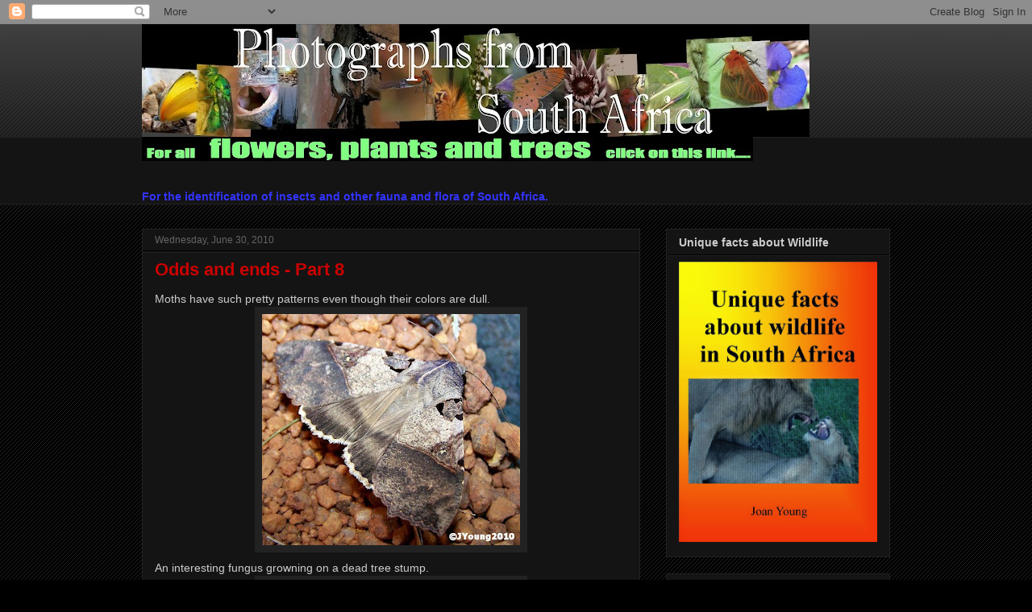

--- FILE ---
content_type: text/html; charset=UTF-8
request_url: https://saphotographs.blogspot.com/2010/06/
body_size: 31443
content:
<!DOCTYPE html>
<html class='v2' dir='ltr' lang='en'>
<head>
<link href='https://www.blogger.com/static/v1/widgets/335934321-css_bundle_v2.css' rel='stylesheet' type='text/css'/>
<meta content='width=1100' name='viewport'/>
<meta content='text/html; charset=UTF-8' http-equiv='Content-Type'/>
<meta content='blogger' name='generator'/>
<link href='https://saphotographs.blogspot.com/favicon.ico' rel='icon' type='image/x-icon'/>
<link href='https://saphotographs.blogspot.com/2010/06/' rel='canonical'/>
<link rel="alternate" type="application/atom+xml" title="South African Photographs - Atom" href="https://saphotographs.blogspot.com/feeds/posts/default" />
<link rel="alternate" type="application/rss+xml" title="South African Photographs - RSS" href="https://saphotographs.blogspot.com/feeds/posts/default?alt=rss" />
<link rel="service.post" type="application/atom+xml" title="South African Photographs - Atom" href="https://www.blogger.com/feeds/6525346399682281797/posts/default" />
<!--Can't find substitution for tag [blog.ieCssRetrofitLinks]-->
<meta content='https://saphotographs.blogspot.com/2010/06/' property='og:url'/>
<meta content='South African Photographs' property='og:title'/>
<meta content='South African Wildlife and Macro Photography
Biodiversity identification and education of all fauna and flora' property='og:description'/>
<title>South African Photographs: June 2010</title>
<style id='page-skin-1' type='text/css'><!--
/*
-----------------------------------------------
Blogger Template Style
Name:     Awesome Inc.
Designer: Tina Chen
URL:      tinachen.org
----------------------------------------------- */
/* Content
----------------------------------------------- */
body {
font: normal normal 14px Arial, Tahoma, Helvetica, FreeSans, sans-serif;
color: #cccccc;
background: #000000 url(//www.blogblog.com/1kt/awesomeinc/body_background_dark.png) repeat scroll top left;
}
html body .content-outer {
min-width: 0;
max-width: 100%;
width: 100%;
}
a:link {
text-decoration: none;
color: #888888;
}
a:visited {
text-decoration: none;
color: #444444;
}
a:hover {
text-decoration: underline;
color: #cccccc;
}
.body-fauxcolumn-outer .cap-top {
position: absolute;
z-index: 1;
height: 276px;
width: 100%;
background: transparent url(//www.blogblog.com/1kt/awesomeinc/body_gradient_dark.png) repeat-x scroll top left;
_background-image: none;
}
/* Columns
----------------------------------------------- */
.content-inner {
padding: 0;
}
.header-inner .section {
margin: 0 16px;
}
.tabs-inner .section {
margin: 0 16px;
}
.main-inner {
padding-top: 30px;
}
.main-inner .column-center-inner,
.main-inner .column-left-inner,
.main-inner .column-right-inner {
padding: 0 5px;
}
*+html body .main-inner .column-center-inner {
margin-top: -30px;
}
#layout .main-inner .column-center-inner {
margin-top: 0;
}
/* Header
----------------------------------------------- */
.header-outer {
margin: 0 0 0 0;
background: transparent none repeat scroll 0 0;
}
.Header h1 {
font: normal bold 40px Arial, Tahoma, Helvetica, FreeSans, sans-serif;
color: #cc0000;
text-shadow: 0 0 -1px #000000;
}
.Header h1 a {
color: #cc0000;
}
.Header .description {
font: normal normal 12px Arial, Tahoma, Helvetica, FreeSans, sans-serif;
color: #cccccc;
}
.header-inner .Header .titlewrapper,
.header-inner .Header .descriptionwrapper {
padding-left: 0;
padding-right: 0;
margin-bottom: 0;
}
.header-inner .Header .titlewrapper {
padding-top: 22px;
}
/* Tabs
----------------------------------------------- */
.tabs-outer {
overflow: hidden;
position: relative;
background: #141414 none repeat scroll 0 0;
}
#layout .tabs-outer {
overflow: visible;
}
.tabs-cap-top, .tabs-cap-bottom {
position: absolute;
width: 100%;
border-top: 1px solid #222222;
}
.tabs-cap-bottom {
bottom: 0;
}
.tabs-inner .widget li a {
display: inline-block;
margin: 0;
padding: .6em 1.5em;
font: normal bold 14px Arial, Tahoma, Helvetica, FreeSans, sans-serif;
color: #cccccc;
border-top: 1px solid #222222;
border-bottom: 1px solid #222222;
border-left: 1px solid #222222;
height: 16px;
line-height: 16px;
}
.tabs-inner .widget li:last-child a {
border-right: 1px solid #222222;
}
.tabs-inner .widget li.selected a, .tabs-inner .widget li a:hover {
background: #444444 none repeat-x scroll 0 -100px;
color: #cccccc;
}
/* Headings
----------------------------------------------- */
h2 {
font: normal bold 14px Arial, Tahoma, Helvetica, FreeSans, sans-serif;
color: #cccccc;
}
/* Widgets
----------------------------------------------- */
.main-inner .section {
margin: 0 27px;
padding: 0;
}
.main-inner .column-left-outer,
.main-inner .column-right-outer {
margin-top: 0;
}
#layout .main-inner .column-left-outer,
#layout .main-inner .column-right-outer {
margin-top: 0;
}
.main-inner .column-left-inner,
.main-inner .column-right-inner {
background: transparent none repeat 0 0;
-moz-box-shadow: 0 0 0 rgba(0, 0, 0, .2);
-webkit-box-shadow: 0 0 0 rgba(0, 0, 0, .2);
-goog-ms-box-shadow: 0 0 0 rgba(0, 0, 0, .2);
box-shadow: 0 0 0 rgba(0, 0, 0, .2);
-moz-border-radius: 0;
-webkit-border-radius: 0;
-goog-ms-border-radius: 0;
border-radius: 0;
}
#layout .main-inner .column-left-inner,
#layout .main-inner .column-right-inner {
margin-top: 0;
}
.sidebar .widget {
font: normal normal 14px Arial, Tahoma, Helvetica, FreeSans, sans-serif;
color: #cccccc;
}
.sidebar .widget a:link {
color: #888888;
}
.sidebar .widget a:visited {
color: #444444;
}
.sidebar .widget a:hover {
color: #cccccc;
}
.sidebar .widget h2 {
text-shadow: 0 0 -1px #000000;
}
.main-inner .widget {
background-color: #141414;
border: 1px solid #222222;
padding: 0 15px 15px;
margin: 20px -16px;
-moz-box-shadow: 0 0 0 rgba(0, 0, 0, .2);
-webkit-box-shadow: 0 0 0 rgba(0, 0, 0, .2);
-goog-ms-box-shadow: 0 0 0 rgba(0, 0, 0, .2);
box-shadow: 0 0 0 rgba(0, 0, 0, .2);
-moz-border-radius: 0;
-webkit-border-radius: 0;
-goog-ms-border-radius: 0;
border-radius: 0;
}
.main-inner .widget h2 {
margin: 0 -15px;
padding: .6em 15px .5em;
border-bottom: 1px solid #000000;
}
.footer-inner .widget h2 {
padding: 0 0 .4em;
border-bottom: 1px solid #000000;
}
.main-inner .widget h2 + div, .footer-inner .widget h2 + div {
border-top: 1px solid #222222;
padding-top: 8px;
}
.main-inner .widget .widget-content {
margin: 0 -15px;
padding: 7px 15px 0;
}
.main-inner .widget ul, .main-inner .widget #ArchiveList ul.flat {
margin: -8px -15px 0;
padding: 0;
list-style: none;
}
.main-inner .widget #ArchiveList {
margin: -8px 0 0;
}
.main-inner .widget ul li, .main-inner .widget #ArchiveList ul.flat li {
padding: .5em 15px;
text-indent: 0;
color: #666666;
border-top: 1px solid #222222;
border-bottom: 1px solid #000000;
}
.main-inner .widget #ArchiveList ul li {
padding-top: .25em;
padding-bottom: .25em;
}
.main-inner .widget ul li:first-child, .main-inner .widget #ArchiveList ul.flat li:first-child {
border-top: none;
}
.main-inner .widget ul li:last-child, .main-inner .widget #ArchiveList ul.flat li:last-child {
border-bottom: none;
}
.post-body {
position: relative;
}
.main-inner .widget .post-body ul {
padding: 0 2.5em;
margin: .5em 0;
list-style: disc;
}
.main-inner .widget .post-body ul li {
padding: 0.25em 0;
margin-bottom: .25em;
color: #cccccc;
border: none;
}
.footer-inner .widget ul {
padding: 0;
list-style: none;
}
.widget .zippy {
color: #666666;
}
/* Posts
----------------------------------------------- */
body .main-inner .Blog {
padding: 0;
margin-bottom: 1em;
background-color: transparent;
border: none;
-moz-box-shadow: 0 0 0 rgba(0, 0, 0, 0);
-webkit-box-shadow: 0 0 0 rgba(0, 0, 0, 0);
-goog-ms-box-shadow: 0 0 0 rgba(0, 0, 0, 0);
box-shadow: 0 0 0 rgba(0, 0, 0, 0);
}
.main-inner .section:last-child .Blog:last-child {
padding: 0;
margin-bottom: 1em;
}
.main-inner .widget h2.date-header {
margin: 0 -15px 1px;
padding: 0 0 0 0;
font: normal normal 12px Arial, Tahoma, Helvetica, FreeSans, sans-serif;
color: #666666;
background: transparent none no-repeat scroll top left;
border-top: 0 solid #222222;
border-bottom: 1px solid #000000;
-moz-border-radius-topleft: 0;
-moz-border-radius-topright: 0;
-webkit-border-top-left-radius: 0;
-webkit-border-top-right-radius: 0;
border-top-left-radius: 0;
border-top-right-radius: 0;
position: static;
bottom: 100%;
right: 15px;
text-shadow: 0 0 -1px #000000;
}
.main-inner .widget h2.date-header span {
font: normal normal 12px Arial, Tahoma, Helvetica, FreeSans, sans-serif;
display: block;
padding: .5em 15px;
border-left: 0 solid #222222;
border-right: 0 solid #222222;
}
.date-outer {
position: relative;
margin: 30px 0 20px;
padding: 0 15px;
background-color: #141414;
border: 1px solid #222222;
-moz-box-shadow: 0 0 0 rgba(0, 0, 0, .2);
-webkit-box-shadow: 0 0 0 rgba(0, 0, 0, .2);
-goog-ms-box-shadow: 0 0 0 rgba(0, 0, 0, .2);
box-shadow: 0 0 0 rgba(0, 0, 0, .2);
-moz-border-radius: 0;
-webkit-border-radius: 0;
-goog-ms-border-radius: 0;
border-radius: 0;
}
.date-outer:first-child {
margin-top: 0;
}
.date-outer:last-child {
margin-bottom: 20px;
-moz-border-radius-bottomleft: 0;
-moz-border-radius-bottomright: 0;
-webkit-border-bottom-left-radius: 0;
-webkit-border-bottom-right-radius: 0;
-goog-ms-border-bottom-left-radius: 0;
-goog-ms-border-bottom-right-radius: 0;
border-bottom-left-radius: 0;
border-bottom-right-radius: 0;
}
.date-posts {
margin: 0 -15px;
padding: 0 15px;
clear: both;
}
.post-outer, .inline-ad {
border-top: 1px solid #222222;
margin: 0 -15px;
padding: 15px 15px;
}
.post-outer {
padding-bottom: 10px;
}
.post-outer:first-child {
padding-top: 0;
border-top: none;
}
.post-outer:last-child, .inline-ad:last-child {
border-bottom: none;
}
.post-body {
position: relative;
}
.post-body img {
padding: 8px;
background: #222222;
border: 1px solid transparent;
-moz-box-shadow: 0 0 0 rgba(0, 0, 0, .2);
-webkit-box-shadow: 0 0 0 rgba(0, 0, 0, .2);
box-shadow: 0 0 0 rgba(0, 0, 0, .2);
-moz-border-radius: 0;
-webkit-border-radius: 0;
border-radius: 0;
}
h3.post-title, h4 {
font: normal bold 22px Arial, Tahoma, Helvetica, FreeSans, sans-serif;
color: #cc0000;
}
h3.post-title a {
font: normal bold 22px Arial, Tahoma, Helvetica, FreeSans, sans-serif;
color: #cc0000;
}
h3.post-title a:hover {
color: #cccccc;
text-decoration: underline;
}
.post-header {
margin: 0 0 1em;
}
.post-body {
line-height: 1.4;
}
.post-outer h2 {
color: #cccccc;
}
.post-footer {
margin: 1.5em 0 0;
}
#blog-pager {
padding: 15px;
font-size: 120%;
background-color: #141414;
border: 1px solid #222222;
-moz-box-shadow: 0 0 0 rgba(0, 0, 0, .2);
-webkit-box-shadow: 0 0 0 rgba(0, 0, 0, .2);
-goog-ms-box-shadow: 0 0 0 rgba(0, 0, 0, .2);
box-shadow: 0 0 0 rgba(0, 0, 0, .2);
-moz-border-radius: 0;
-webkit-border-radius: 0;
-goog-ms-border-radius: 0;
border-radius: 0;
-moz-border-radius-topleft: 0;
-moz-border-radius-topright: 0;
-webkit-border-top-left-radius: 0;
-webkit-border-top-right-radius: 0;
-goog-ms-border-top-left-radius: 0;
-goog-ms-border-top-right-radius: 0;
border-top-left-radius: 0;
border-top-right-radius-topright: 0;
margin-top: 1em;
}
.blog-feeds, .post-feeds {
margin: 1em 0;
text-align: center;
color: #cccccc;
}
.blog-feeds a, .post-feeds a {
color: #888888;
}
.blog-feeds a:visited, .post-feeds a:visited {
color: #444444;
}
.blog-feeds a:hover, .post-feeds a:hover {
color: #cccccc;
}
.post-outer .comments {
margin-top: 2em;
}
/* Comments
----------------------------------------------- */
.comments .comments-content .icon.blog-author {
background-repeat: no-repeat;
background-image: url([data-uri]);
}
.comments .comments-content .loadmore a {
border-top: 1px solid #222222;
border-bottom: 1px solid #222222;
}
.comments .continue {
border-top: 2px solid #222222;
}
/* Footer
----------------------------------------------- */
.footer-outer {
margin: -0 0 -1px;
padding: 0 0 0;
color: #cccccc;
overflow: hidden;
}
.footer-fauxborder-left {
border-top: 1px solid #222222;
background: #141414 none repeat scroll 0 0;
-moz-box-shadow: 0 0 0 rgba(0, 0, 0, .2);
-webkit-box-shadow: 0 0 0 rgba(0, 0, 0, .2);
-goog-ms-box-shadow: 0 0 0 rgba(0, 0, 0, .2);
box-shadow: 0 0 0 rgba(0, 0, 0, .2);
margin: 0 -0;
}
/* Mobile
----------------------------------------------- */
body.mobile {
background-size: auto;
}
.mobile .body-fauxcolumn-outer {
background: transparent none repeat scroll top left;
}
*+html body.mobile .main-inner .column-center-inner {
margin-top: 0;
}
.mobile .main-inner .widget {
padding: 0 0 15px;
}
.mobile .main-inner .widget h2 + div,
.mobile .footer-inner .widget h2 + div {
border-top: none;
padding-top: 0;
}
.mobile .footer-inner .widget h2 {
padding: 0.5em 0;
border-bottom: none;
}
.mobile .main-inner .widget .widget-content {
margin: 0;
padding: 7px 0 0;
}
.mobile .main-inner .widget ul,
.mobile .main-inner .widget #ArchiveList ul.flat {
margin: 0 -15px 0;
}
.mobile .main-inner .widget h2.date-header {
right: 0;
}
.mobile .date-header span {
padding: 0.4em 0;
}
.mobile .date-outer:first-child {
margin-bottom: 0;
border: 1px solid #222222;
-moz-border-radius-topleft: 0;
-moz-border-radius-topright: 0;
-webkit-border-top-left-radius: 0;
-webkit-border-top-right-radius: 0;
-goog-ms-border-top-left-radius: 0;
-goog-ms-border-top-right-radius: 0;
border-top-left-radius: 0;
border-top-right-radius: 0;
}
.mobile .date-outer {
border-color: #222222;
border-width: 0 1px 1px;
}
.mobile .date-outer:last-child {
margin-bottom: 0;
}
.mobile .main-inner {
padding: 0;
}
.mobile .header-inner .section {
margin: 0;
}
.mobile .post-outer, .mobile .inline-ad {
padding: 5px 0;
}
.mobile .tabs-inner .section {
margin: 0 10px;
}
.mobile .main-inner .widget h2 {
margin: 0;
padding: 0;
}
.mobile .main-inner .widget h2.date-header span {
padding: 0;
}
.mobile .main-inner .widget .widget-content {
margin: 0;
padding: 7px 0 0;
}
.mobile #blog-pager {
border: 1px solid transparent;
background: #141414 none repeat scroll 0 0;
}
.mobile .main-inner .column-left-inner,
.mobile .main-inner .column-right-inner {
background: transparent none repeat 0 0;
-moz-box-shadow: none;
-webkit-box-shadow: none;
-goog-ms-box-shadow: none;
box-shadow: none;
}
.mobile .date-posts {
margin: 0;
padding: 0;
}
.mobile .footer-fauxborder-left {
margin: 0;
border-top: inherit;
}
.mobile .main-inner .section:last-child .Blog:last-child {
margin-bottom: 0;
}
.mobile-index-contents {
color: #cccccc;
}
.mobile .mobile-link-button {
background: #888888 none repeat scroll 0 0;
}
.mobile-link-button a:link, .mobile-link-button a:visited {
color: #ffffff;
}
.mobile .tabs-inner .PageList .widget-content {
background: transparent;
border-top: 1px solid;
border-color: #222222;
color: #cccccc;
}
.mobile .tabs-inner .PageList .widget-content .pagelist-arrow {
border-left: 1px solid #222222;
}

--></style>
<style id='template-skin-1' type='text/css'><!--
body {
min-width: 960px;
}
.content-outer, .content-fauxcolumn-outer, .region-inner {
min-width: 960px;
max-width: 960px;
_width: 960px;
}
.main-inner .columns {
padding-left: 0px;
padding-right: 310px;
}
.main-inner .fauxcolumn-center-outer {
left: 0px;
right: 310px;
/* IE6 does not respect left and right together */
_width: expression(this.parentNode.offsetWidth -
parseInt("0px") -
parseInt("310px") + 'px');
}
.main-inner .fauxcolumn-left-outer {
width: 0px;
}
.main-inner .fauxcolumn-right-outer {
width: 310px;
}
.main-inner .column-left-outer {
width: 0px;
right: 100%;
margin-left: -0px;
}
.main-inner .column-right-outer {
width: 310px;
margin-right: -310px;
}
#layout {
min-width: 0;
}
#layout .content-outer {
min-width: 0;
width: 800px;
}
#layout .region-inner {
min-width: 0;
width: auto;
}
body#layout div.add_widget {
padding: 8px;
}
body#layout div.add_widget a {
margin-left: 32px;
}
--></style>
<link href='https://www.blogger.com/dyn-css/authorization.css?targetBlogID=6525346399682281797&amp;zx=242553d9-13b7-4733-b590-2d8db9d3c2d4' media='none' onload='if(media!=&#39;all&#39;)media=&#39;all&#39;' rel='stylesheet'/><noscript><link href='https://www.blogger.com/dyn-css/authorization.css?targetBlogID=6525346399682281797&amp;zx=242553d9-13b7-4733-b590-2d8db9d3c2d4' rel='stylesheet'/></noscript>
<meta name='google-adsense-platform-account' content='ca-host-pub-1556223355139109'/>
<meta name='google-adsense-platform-domain' content='blogspot.com'/>

</head>
<body class='loading variant-dark'>
<div class='navbar section' id='navbar' name='Navbar'><div class='widget Navbar' data-version='1' id='Navbar1'><script type="text/javascript">
    function setAttributeOnload(object, attribute, val) {
      if(window.addEventListener) {
        window.addEventListener('load',
          function(){ object[attribute] = val; }, false);
      } else {
        window.attachEvent('onload', function(){ object[attribute] = val; });
      }
    }
  </script>
<div id="navbar-iframe-container"></div>
<script type="text/javascript" src="https://apis.google.com/js/platform.js"></script>
<script type="text/javascript">
      gapi.load("gapi.iframes:gapi.iframes.style.bubble", function() {
        if (gapi.iframes && gapi.iframes.getContext) {
          gapi.iframes.getContext().openChild({
              url: 'https://www.blogger.com/navbar/6525346399682281797?origin\x3dhttps://saphotographs.blogspot.com',
              where: document.getElementById("navbar-iframe-container"),
              id: "navbar-iframe"
          });
        }
      });
    </script><script type="text/javascript">
(function() {
var script = document.createElement('script');
script.type = 'text/javascript';
script.src = '//pagead2.googlesyndication.com/pagead/js/google_top_exp.js';
var head = document.getElementsByTagName('head')[0];
if (head) {
head.appendChild(script);
}})();
</script>
</div></div>
<div class='body-fauxcolumns'>
<div class='fauxcolumn-outer body-fauxcolumn-outer'>
<div class='cap-top'>
<div class='cap-left'></div>
<div class='cap-right'></div>
</div>
<div class='fauxborder-left'>
<div class='fauxborder-right'></div>
<div class='fauxcolumn-inner'>
</div>
</div>
<div class='cap-bottom'>
<div class='cap-left'></div>
<div class='cap-right'></div>
</div>
</div>
</div>
<div class='content'>
<div class='content-fauxcolumns'>
<div class='fauxcolumn-outer content-fauxcolumn-outer'>
<div class='cap-top'>
<div class='cap-left'></div>
<div class='cap-right'></div>
</div>
<div class='fauxborder-left'>
<div class='fauxborder-right'></div>
<div class='fauxcolumn-inner'>
</div>
</div>
<div class='cap-bottom'>
<div class='cap-left'></div>
<div class='cap-right'></div>
</div>
</div>
</div>
<div class='content-outer'>
<div class='content-cap-top cap-top'>
<div class='cap-left'></div>
<div class='cap-right'></div>
</div>
<div class='fauxborder-left content-fauxborder-left'>
<div class='fauxborder-right content-fauxborder-right'></div>
<div class='content-inner'>
<header>
<div class='header-outer'>
<div class='header-cap-top cap-top'>
<div class='cap-left'></div>
<div class='cap-right'></div>
</div>
<div class='fauxborder-left header-fauxborder-left'>
<div class='fauxborder-right header-fauxborder-right'></div>
<div class='region-inner header-inner'>
<div class='header section' id='header' name='Header'><div class='widget Header' data-version='1' id='Header1'>
<div id='header-inner'>
<a href='https://saphotographs.blogspot.com/' style='display: block'>
<img alt='South African Photographs' height='140px; ' id='Header1_headerimg' src='https://blogger.googleusercontent.com/img/b/R29vZ2xl/AVvXsEg2OVru43DTdgUH_orrGnGHuq1TKiPOQy8Fd-bvRW7PuVteNB4qeGXaEd18D6M-txivi2sK21A3guVockFXO2NnBvEdzrNMpMGlGQ7MF86yUtvHDoW653I-JPZg3u8EH4yz44yTb3sJElY/s828/Header1ca.jpg' style='display: block' width='828px; '/>
</a>
</div>
</div></div>
</div>
</div>
<div class='header-cap-bottom cap-bottom'>
<div class='cap-left'></div>
<div class='cap-right'></div>
</div>
</div>
</header>
<div class='tabs-outer'>
<div class='tabs-cap-top cap-top'>
<div class='cap-left'></div>
<div class='cap-right'></div>
</div>
<div class='fauxborder-left tabs-fauxborder-left'>
<div class='fauxborder-right tabs-fauxborder-right'></div>
<div class='region-inner tabs-inner'>
<div class='tabs section' id='crosscol' name='Cross-Column'><div class='widget Image' data-version='1' id='Image11'>
<div class='widget-content'>
<a href='http://natureswow2.blogspot.com'>
<img alt='' height='30' id='Image11_img' src='https://blogger.googleusercontent.com/img/b/R29vZ2xl/AVvXsEgknyd5d5-4bLJ2P5g6DBxYNIRrK5rAVs3vtbqcsU7BngYEENpBzsJV7Zs96FU-EVAtnkXaeQaO-58Xdl1JtEHyUrjuDqB2k8qCz3PjAAFg2KV4wmYVKRgkusX1olHMcixbi4PeXU2W7Lc/s758/Image5.jpg' width='758'/>
</a>
<br/>
</div>
<div class='clear'></div>
</div></div>
<div class='tabs section' id='crosscol-overflow' name='Cross-Column 2'><div class='widget Text' data-version='1' id='Text2'>
<div class='widget-content'>
<strong><span style="color:#ffff00;"><span style="color:#3333ff;">For the identification of insects and other fauna and flora of South Africa.</span></span></strong>
</div>
<div class='clear'></div>
</div></div>
</div>
</div>
<div class='tabs-cap-bottom cap-bottom'>
<div class='cap-left'></div>
<div class='cap-right'></div>
</div>
</div>
<div class='main-outer'>
<div class='main-cap-top cap-top'>
<div class='cap-left'></div>
<div class='cap-right'></div>
</div>
<div class='fauxborder-left main-fauxborder-left'>
<div class='fauxborder-right main-fauxborder-right'></div>
<div class='region-inner main-inner'>
<div class='columns fauxcolumns'>
<div class='fauxcolumn-outer fauxcolumn-center-outer'>
<div class='cap-top'>
<div class='cap-left'></div>
<div class='cap-right'></div>
</div>
<div class='fauxborder-left'>
<div class='fauxborder-right'></div>
<div class='fauxcolumn-inner'>
</div>
</div>
<div class='cap-bottom'>
<div class='cap-left'></div>
<div class='cap-right'></div>
</div>
</div>
<div class='fauxcolumn-outer fauxcolumn-left-outer'>
<div class='cap-top'>
<div class='cap-left'></div>
<div class='cap-right'></div>
</div>
<div class='fauxborder-left'>
<div class='fauxborder-right'></div>
<div class='fauxcolumn-inner'>
</div>
</div>
<div class='cap-bottom'>
<div class='cap-left'></div>
<div class='cap-right'></div>
</div>
</div>
<div class='fauxcolumn-outer fauxcolumn-right-outer'>
<div class='cap-top'>
<div class='cap-left'></div>
<div class='cap-right'></div>
</div>
<div class='fauxborder-left'>
<div class='fauxborder-right'></div>
<div class='fauxcolumn-inner'>
</div>
</div>
<div class='cap-bottom'>
<div class='cap-left'></div>
<div class='cap-right'></div>
</div>
</div>
<!-- corrects IE6 width calculation -->
<div class='columns-inner'>
<div class='column-center-outer'>
<div class='column-center-inner'>
<div class='main section' id='main' name='Main'><div class='widget Blog' data-version='1' id='Blog1'>
<div class='blog-posts hfeed'>

          <div class="date-outer">
        
<h2 class='date-header'><span>Wednesday, June 30, 2010</span></h2>

          <div class="date-posts">
        
<div class='post-outer'>
<div class='post hentry uncustomized-post-template' itemprop='blogPost' itemscope='itemscope' itemtype='http://schema.org/BlogPosting'>
<meta content='https://blogger.googleusercontent.com/img/b/R29vZ2xl/AVvXsEh8OdGrBBkviXkprqbE_w6fAp7J3FbQDSTNkd9kHoBJ-ReYuM2hBlgSbrKCt1mwdg1DrjC-ACQBWHLg2kOLo7UuwYQuj8VZZudKpnv5rW34Sz_I1EaI_D9MrzmGTM8Wafq5Ikg69iC04NWT/s320/101_6142a.jpg' itemprop='image_url'/>
<meta content='6525346399682281797' itemprop='blogId'/>
<meta content='8956644515122232722' itemprop='postId'/>
<a name='8956644515122232722'></a>
<h3 class='post-title entry-title' itemprop='name'>
<a href='https://saphotographs.blogspot.com/2010/06/odds-and-ends-part-8.html'>Odds and ends - Part 8</a>
</h3>
<div class='post-header'>
<div class='post-header-line-1'></div>
</div>
<div class='post-body entry-content' id='post-body-8956644515122232722' itemprop='description articleBody'>
Moths have such pretty patterns even though their colors are dull.<br /><a href="https://blogger.googleusercontent.com/img/b/R29vZ2xl/AVvXsEh8OdGrBBkviXkprqbE_w6fAp7J3FbQDSTNkd9kHoBJ-ReYuM2hBlgSbrKCt1mwdg1DrjC-ACQBWHLg2kOLo7UuwYQuj8VZZudKpnv5rW34Sz_I1EaI_D9MrzmGTM8Wafq5Ikg69iC04NWT/s1600/101_6142a.jpg"><img alt="" border="0" id="BLOGGER_PHOTO_ID_5459615882239419970" src="https://blogger.googleusercontent.com/img/b/R29vZ2xl/AVvXsEh8OdGrBBkviXkprqbE_w6fAp7J3FbQDSTNkd9kHoBJ-ReYuM2hBlgSbrKCt1mwdg1DrjC-ACQBWHLg2kOLo7UuwYQuj8VZZudKpnv5rW34Sz_I1EaI_D9MrzmGTM8Wafq5Ikg69iC04NWT/s320/101_6142a.jpg" style="DISPLAY: block; MARGIN: 0px auto 10px; WIDTH: 320px; CURSOR: hand; HEIGHT: 287px; TEXT-ALIGN: center" /></a> An interesting fungus growning on a dead tree stump.<br /><div><a href="https://blogger.googleusercontent.com/img/b/R29vZ2xl/AVvXsEjJ6ro7asGGDgyR-J2DfdHbTgN7hSemlsyBBxkzTBQDNL-YO46HpqEn13QUJE9b7m7SXz_tPwGqUkbrKAxVbJpsBXmH1zyZmYRfSijYXQ2iLq5hnDnhig5ey3MHmshSEVl46pwviCGqEcUc/s1600/101_6149a.jpg"><img alt="" border="0" id="BLOGGER_PHOTO_ID_5459615877601117090" src="https://blogger.googleusercontent.com/img/b/R29vZ2xl/AVvXsEjJ6ro7asGGDgyR-J2DfdHbTgN7hSemlsyBBxkzTBQDNL-YO46HpqEn13QUJE9b7m7SXz_tPwGqUkbrKAxVbJpsBXmH1zyZmYRfSijYXQ2iLq5hnDnhig5ey3MHmshSEVl46pwviCGqEcUc/s320/101_6149a.jpg" style="DISPLAY: block; MARGIN: 0px auto 10px; WIDTH: 320px; CURSOR: hand; HEIGHT: 240px; TEXT-ALIGN: center" /></a> Was this ant trying to hide away? :) Not from my camera it doesn't.<br /><div><a href="https://blogger.googleusercontent.com/img/b/R29vZ2xl/AVvXsEgrTmTN_1U_xPj5_fXrXDRp7MWr4RjYf9g3f5yDVihLjVW1H8fdQkZDAlXBVn7Z4-KI3v2qpsaSstS6CKwJMQOM_F-remPkN3os6wv0YqknLJ7_ykq5oyroc5MYb8LX9_Kg4cTl3W8LiSN9/s1600/101_6189a.jpg"><img alt="" border="0" id="BLOGGER_PHOTO_ID_5459615590566006754" src="https://blogger.googleusercontent.com/img/b/R29vZ2xl/AVvXsEgrTmTN_1U_xPj5_fXrXDRp7MWr4RjYf9g3f5yDVihLjVW1H8fdQkZDAlXBVn7Z4-KI3v2qpsaSstS6CKwJMQOM_F-remPkN3os6wv0YqknLJ7_ykq5oyroc5MYb8LX9_Kg4cTl3W8LiSN9/s320/101_6189a.jpg" style="DISPLAY: block; MARGIN: 0px auto 10px; WIDTH: 290px; CURSOR: hand; HEIGHT: 320px; TEXT-ALIGN: center" /></a> This bee was giving me the beady eye.<br /><div><a href="https://blogger.googleusercontent.com/img/b/R29vZ2xl/AVvXsEiLfn7x2_ychwY_fMJXacYaQO5tjzlV5aJ0j12PhAu446dMP1ZIkvmw22dlXQdAsR16-uGkfca1moQiBf-livlrN8WFcw_yd-bVNizOBW4DAjCRiAuHdJA8HAy8jfaQH7PWBTUp1PBtkt9_/s1600/101_6161a.jpg"><img alt="" border="0" id="BLOGGER_PHOTO_ID_5459615597665118434" src="https://blogger.googleusercontent.com/img/b/R29vZ2xl/AVvXsEiLfn7x2_ychwY_fMJXacYaQO5tjzlV5aJ0j12PhAu446dMP1ZIkvmw22dlXQdAsR16-uGkfca1moQiBf-livlrN8WFcw_yd-bVNizOBW4DAjCRiAuHdJA8HAy8jfaQH7PWBTUp1PBtkt9_/s320/101_6161a.jpg" style="DISPLAY: block; MARGIN: 0px auto 10px; WIDTH: 320px; CURSOR: hand; HEIGHT: 314px; TEXT-ALIGN: center" /></a> A ladybug-to-be in just another day or two.<br /><div><a href="https://blogger.googleusercontent.com/img/b/R29vZ2xl/AVvXsEg0nkVmXPLXLnmsSNi5cPG3DgAM9DaXDceW0xQUaE93fOCSaDXdtzB691pIZ_CTnS526WuCzDMm331-F1eYoWRqKLXBATmOBD_6j2UZ4qNAM24o-yO4JBPf_BFu1dfivOulA3kEx2UG8SEl/s1600/101_6181a.jpg"><img alt="" border="0" id="BLOGGER_PHOTO_ID_5459615596674916130" src="https://blogger.googleusercontent.com/img/b/R29vZ2xl/AVvXsEg0nkVmXPLXLnmsSNi5cPG3DgAM9DaXDceW0xQUaE93fOCSaDXdtzB691pIZ_CTnS526WuCzDMm331-F1eYoWRqKLXBATmOBD_6j2UZ4qNAM24o-yO4JBPf_BFu1dfivOulA3kEx2UG8SEl/s320/101_6181a.jpg" style="DISPLAY: block; MARGIN: 0px auto 10px; WIDTH: 320px; CURSOR: hand; HEIGHT: 298px; TEXT-ALIGN: center" /></a> Now here is a cute little fellow. Too bad his color clashes so with the flower he is on.<br /><div><a href="https://blogger.googleusercontent.com/img/b/R29vZ2xl/AVvXsEhrPaWdULko-fVJJ8BqNADO-kQfxdnol_Bg-SkcJkt7twqZl7nf_yUDXBTq564tmmFQ3sLBquBonW87epQeQn7cG8HXLrtvCmZ9RS_B8QT57wrokiKhJJvggrLO-XNKtkt-EXvaGVDQNOE2/s1600/101_6251a.jpg"><img alt="" border="0" id="BLOGGER_PHOTO_ID_5459615578612826130" src="https://blogger.googleusercontent.com/img/b/R29vZ2xl/AVvXsEhrPaWdULko-fVJJ8BqNADO-kQfxdnol_Bg-SkcJkt7twqZl7nf_yUDXBTq564tmmFQ3sLBquBonW87epQeQn7cG8HXLrtvCmZ9RS_B8QT57wrokiKhJJvggrLO-XNKtkt-EXvaGVDQNOE2/s320/101_6251a.jpg" style="DISPLAY: block; MARGIN: 0px auto 10px; WIDTH: 320px; CURSOR: hand; HEIGHT: 294px; TEXT-ALIGN: center" /></a> He is liable to become a meal for someone...<br /><div><a href="https://blogger.googleusercontent.com/img/b/R29vZ2xl/AVvXsEijsLFAKgqORUw7ebnmNIOBLBcaHLalk8ctja3z_GynOfPqUBLrkPiwoR0VlDtRLIJah6xMh9hxw-FTFuDzL6MRwmXrqkcho4yltoCvYf3EGSKu_Ewl9RG1a_6iGaBsEs8F_HPgiqijVKyL/s1600/101_6255a.jpg"><img alt="" border="0" id="BLOGGER_PHOTO_ID_5459615577298300994" src="https://blogger.googleusercontent.com/img/b/R29vZ2xl/AVvXsEijsLFAKgqORUw7ebnmNIOBLBcaHLalk8ctja3z_GynOfPqUBLrkPiwoR0VlDtRLIJah6xMh9hxw-FTFuDzL6MRwmXrqkcho4yltoCvYf3EGSKu_Ewl9RG1a_6iGaBsEs8F_HPgiqijVKyL/s320/101_6255a.jpg" style="DISPLAY: block; MARGIN: 0px auto 10px; WIDTH: 320px; CURSOR: hand; HEIGHT: 240px; TEXT-ALIGN: center" /></a> </div></div></div></div></div></div>
<div style='clear: both;'></div>
</div>
<div class='post-footer'>
<div class='post-footer-line post-footer-line-1'>
<span class='post-author vcard'>
Posted by
<span class='fn' itemprop='author' itemscope='itemscope' itemtype='http://schema.org/Person'>
<meta content='https://www.blogger.com/profile/15993474141491808257' itemprop='url'/>
<a class='g-profile' href='https://www.blogger.com/profile/15993474141491808257' rel='author' title='author profile'>
<span itemprop='name'>SAPhotographs (Joan)</span>
</a>
</span>
</span>
<span class='post-timestamp'>
at
<meta content='https://saphotographs.blogspot.com/2010/06/odds-and-ends-part-8.html' itemprop='url'/>
<a class='timestamp-link' href='https://saphotographs.blogspot.com/2010/06/odds-and-ends-part-8.html' rel='bookmark' title='permanent link'><abbr class='published' itemprop='datePublished' title='2010-06-30T00:02:00-07:00'>12:02&#8239;AM</abbr></a>
</span>
<span class='post-comment-link'>
<a class='comment-link' href='https://www.blogger.com/comment/fullpage/post/6525346399682281797/8956644515122232722' onclick='javascript:window.open(this.href, "bloggerPopup", "toolbar=0,location=0,statusbar=1,menubar=0,scrollbars=yes,width=640,height=500"); return false;'>
32 comments:
  </a>
</span>
<span class='post-icons'>
<span class='item-control blog-admin pid-1437210856'>
<a href='https://www.blogger.com/post-edit.g?blogID=6525346399682281797&postID=8956644515122232722&from=pencil' title='Edit Post'>
<img alt='' class='icon-action' height='18' src='https://resources.blogblog.com/img/icon18_edit_allbkg.gif' width='18'/>
</a>
</span>
</span>
<div class='post-share-buttons goog-inline-block'>
</div>
</div>
<div class='post-footer-line post-footer-line-2'>
<span class='post-labels'>
Labels:
<a href='https://saphotographs.blogspot.com/search/label/moth%20fungi%20and%20bee%20ladybug%20caterpillar' rel='tag'>moth fungi and bee ladybug caterpillar</a>
</span>
</div>
<div class='post-footer-line post-footer-line-3'>
<span class='post-location'>
</span>
</div>
</div>
</div>
</div>

          </div></div>
        

          <div class="date-outer">
        
<h2 class='date-header'><span>Monday, June 28, 2010</span></h2>

          <div class="date-posts">
        
<div class='post-outer'>
<div class='post hentry uncustomized-post-template' itemprop='blogPost' itemscope='itemscope' itemtype='http://schema.org/BlogPosting'>
<meta content='https://blogger.googleusercontent.com/img/b/R29vZ2xl/AVvXsEhnrSXREGZ1vd3ic5cvEQPABcR1TqBwaUk_tfE-tEC7vKbPERGkwqxtXeltAmWiFcIgR2-XlG35axBuIs64eBK3qjP7t2T-g5Ih7UhzmwORHzDMdy7ONJ_0vBB-TFbCtWfLlXG0Gez-P3Wu/s320/100_4082A.jpg' itemprop='image_url'/>
<meta content='6525346399682281797' itemprop='blogId'/>
<meta content='413301622103748785' itemprop='postId'/>
<a name='413301622103748785'></a>
<h3 class='post-title entry-title' itemprop='name'>
<a href='https://saphotographs.blogspot.com/2010/06/interesting-adaptation-citrus.html'>Interesting adaptation - Citrus swallowtail Larvae</a>
</h3>
<div class='post-header'>
<div class='post-header-line-1'></div>
</div>
<div class='post-body entry-content' id='post-body-413301622103748785' itemprop='description articleBody'>
The Citrus Swallowtail is indigenous to South Africa and can be found flying around for most of the year although the pupa hibernates during the colder months.<br />
<a href="https://blogger.googleusercontent.com/img/b/R29vZ2xl/AVvXsEhnrSXREGZ1vd3ic5cvEQPABcR1TqBwaUk_tfE-tEC7vKbPERGkwqxtXeltAmWiFcIgR2-XlG35axBuIs64eBK3qjP7t2T-g5Ih7UhzmwORHzDMdy7ONJ_0vBB-TFbCtWfLlXG0Gez-P3Wu/s1600/100_4082A.jpg"><img alt="" border="0" id="BLOGGER_PHOTO_ID_5479597051813928450" src="https://blogger.googleusercontent.com/img/b/R29vZ2xl/AVvXsEhnrSXREGZ1vd3ic5cvEQPABcR1TqBwaUk_tfE-tEC7vKbPERGkwqxtXeltAmWiFcIgR2-XlG35axBuIs64eBK3qjP7t2T-g5Ih7UhzmwORHzDMdy7ONJ_0vBB-TFbCtWfLlXG0Gez-P3Wu/s320/100_4082A.jpg" style="cursor: hand; display: block; height: 320px; margin: 0px auto 10px; text-align: center; width: 310px;" /></a> Before citrus trees were brought here, they fed on various other plants but adapted to their new liking for citrus as there were no other insects on them.<br />
<div>
<a href="https://blogger.googleusercontent.com/img/b/R29vZ2xl/AVvXsEigV19rF84m8Pe4D-JKLtgn9H1dA9-hVcYYXq0Gz6e_EYUSvb4zg3CCJTJ5jUNPYAC9isDnVKYCh55LSoU4Ec-9XHT038cRvgJIouj5i4KsB6eLqgqOD0qEXqSFlapNGbSGpAHbhBTWTt7T/s1600/100_4089a.jpg"><img alt="" border="0" id="BLOGGER_PHOTO_ID_5479597043705911586" src="https://blogger.googleusercontent.com/img/b/R29vZ2xl/AVvXsEigV19rF84m8Pe4D-JKLtgn9H1dA9-hVcYYXq0Gz6e_EYUSvb4zg3CCJTJ5jUNPYAC9isDnVKYCh55LSoU4Ec-9XHT038cRvgJIouj5i4KsB6eLqgqOD0qEXqSFlapNGbSGpAHbhBTWTt7T/s320/100_4089a.jpg" style="cursor: hand; display: block; height: 226px; margin: 0px auto 10px; text-align: center; width: 320px;" /></a> Their systems developed a way to process the oils found in the plant.<br />
<div>
<a href="https://blogger.googleusercontent.com/img/b/R29vZ2xl/AVvXsEh_wHAU4QXVt6qyCmsPFpjrfVll2cr3LhDh7276AzFujZ5nfsLc8DEAXd6zJlEjHvLnGsz3MnYRBaAlttK0qRcZAtdjZkG-EXKbRP9oAK2mGWDMEa9dHiz0X-_jqIXFIu9qwXcHGma5x8kW/s1600/101_0547a.jpg"><img alt="" border="0" id="BLOGGER_PHOTO_ID_5479596378046504434" src="https://blogger.googleusercontent.com/img/b/R29vZ2xl/AVvXsEh_wHAU4QXVt6qyCmsPFpjrfVll2cr3LhDh7276AzFujZ5nfsLc8DEAXd6zJlEjHvLnGsz3MnYRBaAlttK0qRcZAtdjZkG-EXKbRP9oAK2mGWDMEa9dHiz0X-_jqIXFIu9qwXcHGma5x8kW/s320/101_0547a.jpg" style="cursor: hand; display: block; height: 240px; margin: 0px auto 10px; text-align: center; width: 320px;" /></a> The larvae use these oils to develop a noxious smell which is exuded in the red forked scent glands they put out when threatened by predators.<br />
<div>
<a href="https://blogger.googleusercontent.com/img/b/R29vZ2xl/AVvXsEgKlLt2z66fUp44qilKKSshyphenhyphen4gh9uGYGn88_QgH0yfVUU3pWjNjQkDht9esPIM08YZ7EQ6GDAOPlS2pI9EcReAizyvnJVb55YP0eeXSyZ5AIhwF6BEevtKnBMPhizDgLlxYyWdBD11qCOHx/s1600/100_6934a.jpg"><img alt="" border="0" id="BLOGGER_PHOTO_ID_5479596389916146690" src="https://blogger.googleusercontent.com/img/b/R29vZ2xl/AVvXsEgKlLt2z66fUp44qilKKSshyphenhyphen4gh9uGYGn88_QgH0yfVUU3pWjNjQkDht9esPIM08YZ7EQ6GDAOPlS2pI9EcReAizyvnJVb55YP0eeXSyZ5AIhwF6BEevtKnBMPhizDgLlxYyWdBD11qCOHx/s320/100_6934a.jpg" style="cursor: hand; display: block; height: 247px; margin: 0px auto 10px; text-align: center; width: 320px;" /></a> They are large butterflies but unlike most of the species, have no long tails.<br />
<div>
<a href="https://blogger.googleusercontent.com/img/b/R29vZ2xl/AVvXsEhUJ85Q3rwM3_fcmIDhNU4ELdaedpTXj7gdcPOetyH_kBIm2uuyINbQjZKgTtPJygFzDbZyApz4FtGrIcvttGalND7JUaaLOg8RFVec2fWWg1z0vNtS8Qpb8XOVGTVvxqzlJ7TlyTUNZmqD/s1600/100_6940a.jpg"><img alt="" border="0" id="BLOGGER_PHOTO_ID_5479596386589147666" src="https://blogger.googleusercontent.com/img/b/R29vZ2xl/AVvXsEhUJ85Q3rwM3_fcmIDhNU4ELdaedpTXj7gdcPOetyH_kBIm2uuyINbQjZKgTtPJygFzDbZyApz4FtGrIcvttGalND7JUaaLOg8RFVec2fWWg1z0vNtS8Qpb8XOVGTVvxqzlJ7TlyTUNZmqD/s320/100_6940a.jpg" style="cursor: hand; display: block; height: 320px; margin: 0px auto 10px; text-align: center; width: 285px;" /></a> Both male and female sip the nectar from various flowers for moisture and energy.<br />
<div>
<a href="https://blogger.googleusercontent.com/img/b/R29vZ2xl/AVvXsEgd_rex6Ox0dQTo-jLyroZtoK75xeYaVbBZroeOhnnVuhXtnBEKoQOZ5iX5jzv2GBjgAIbKgjDDCMUqiLOg4pUprL4SJGa8jfMaX74aPdPnJsur7lATJnuJOEozBD1LbS-FZiI2aA4QoHLH/s1600/101_0537a.jpg"><img alt="" border="0" id="BLOGGER_PHOTO_ID_5479596379648564706" src="https://blogger.googleusercontent.com/img/b/R29vZ2xl/AVvXsEgd_rex6Ox0dQTo-jLyroZtoK75xeYaVbBZroeOhnnVuhXtnBEKoQOZ5iX5jzv2GBjgAIbKgjDDCMUqiLOg4pUprL4SJGa8jfMaX74aPdPnJsur7lATJnuJOEozBD1LbS-FZiI2aA4QoHLH/s320/101_0537a.jpg" style="cursor: hand; display: block; height: 320px; margin: 0px auto 10px; text-align: center; width: 261px;" /></a> </div>
</div>
</div>
</div>
</div>
<div style='clear: both;'></div>
</div>
<div class='post-footer'>
<div class='post-footer-line post-footer-line-1'>
<span class='post-author vcard'>
Posted by
<span class='fn' itemprop='author' itemscope='itemscope' itemtype='http://schema.org/Person'>
<meta content='https://www.blogger.com/profile/15993474141491808257' itemprop='url'/>
<a class='g-profile' href='https://www.blogger.com/profile/15993474141491808257' rel='author' title='author profile'>
<span itemprop='name'>SAPhotographs (Joan)</span>
</a>
</span>
</span>
<span class='post-timestamp'>
at
<meta content='https://saphotographs.blogspot.com/2010/06/interesting-adaptation-citrus.html' itemprop='url'/>
<a class='timestamp-link' href='https://saphotographs.blogspot.com/2010/06/interesting-adaptation-citrus.html' rel='bookmark' title='permanent link'><abbr class='published' itemprop='datePublished' title='2010-06-28T00:02:00-07:00'>12:02&#8239;AM</abbr></a>
</span>
<span class='post-comment-link'>
<a class='comment-link' href='https://www.blogger.com/comment/fullpage/post/6525346399682281797/413301622103748785' onclick='javascript:window.open(this.href, "bloggerPopup", "toolbar=0,location=0,statusbar=1,menubar=0,scrollbars=yes,width=640,height=500"); return false;'>
38 comments:
  </a>
</span>
<span class='post-icons'>
<span class='item-control blog-admin pid-1437210856'>
<a href='https://www.blogger.com/post-edit.g?blogID=6525346399682281797&postID=413301622103748785&from=pencil' title='Edit Post'>
<img alt='' class='icon-action' height='18' src='https://resources.blogblog.com/img/icon18_edit_allbkg.gif' width='18'/>
</a>
</span>
</span>
<div class='post-share-buttons goog-inline-block'>
</div>
</div>
<div class='post-footer-line post-footer-line-2'>
<span class='post-labels'>
Labels:
<a href='https://saphotographs.blogspot.com/search/label/butterfly%20identification' rel='tag'>butterfly identification</a>,
<a href='https://saphotographs.blogspot.com/search/label/Citrus%20Swallowtail' rel='tag'>Citrus Swallowtail</a>,
<a href='https://saphotographs.blogspot.com/search/label/macro' rel='tag'>macro</a>,
<a href='https://saphotographs.blogspot.com/search/label/Papilio%20Demodocus' rel='tag'>Papilio Demodocus</a>
</span>
</div>
<div class='post-footer-line post-footer-line-3'>
<span class='post-location'>
</span>
</div>
</div>
</div>
</div>

          </div></div>
        

          <div class="date-outer">
        
<h2 class='date-header'><span>Saturday, June 26, 2010</span></h2>

          <div class="date-posts">
        
<div class='post-outer'>
<div class='post hentry uncustomized-post-template' itemprop='blogPost' itemscope='itemscope' itemtype='http://schema.org/BlogPosting'>
<meta content='https://blogger.googleusercontent.com/img/b/R29vZ2xl/AVvXsEiogYNYxEwc91UFkO9kjGkG1aNMumM3Yqdk-rGnMN7VYBQZqx16upoBCWYPfeZK-7OfhbS0fGrU7pcgqKcStGjEDPjeuhConWUmNNVXSQWunqO4pUbuIjeOs1CJxKsRpJM99J4VfJNxPEaP/s320/101_9556a.jpg' itemprop='image_url'/>
<meta content='6525346399682281797' itemprop='blogId'/>
<meta content='8111810511941149965' itemprop='postId'/>
<a name='8111810511941149965'></a>
<h3 class='post-title entry-title' itemprop='name'>
<a href='https://saphotographs.blogspot.com/2010/06/stick-mantis.html'>Stick Mantis</a>
</h3>
<div class='post-header'>
<div class='post-header-line-1'></div>
</div>
<div class='post-body entry-content' id='post-body-8111810511941149965' itemprop='description articleBody'>
This mantis is about 2 1/2 inches in body length. The females are wingless.<br /><a href="https://blogger.googleusercontent.com/img/b/R29vZ2xl/AVvXsEiogYNYxEwc91UFkO9kjGkG1aNMumM3Yqdk-rGnMN7VYBQZqx16upoBCWYPfeZK-7OfhbS0fGrU7pcgqKcStGjEDPjeuhConWUmNNVXSQWunqO4pUbuIjeOs1CJxKsRpJM99J4VfJNxPEaP/s1600/101_9556a.jpg"><img alt="" border="0" id="BLOGGER_PHOTO_ID_5479656204143860402" src="https://blogger.googleusercontent.com/img/b/R29vZ2xl/AVvXsEiogYNYxEwc91UFkO9kjGkG1aNMumM3Yqdk-rGnMN7VYBQZqx16upoBCWYPfeZK-7OfhbS0fGrU7pcgqKcStGjEDPjeuhConWUmNNVXSQWunqO4pUbuIjeOs1CJxKsRpJM99J4VfJNxPEaP/s320/101_9556a.jpg" style="DISPLAY: block; MARGIN: 0px auto 10px; WIDTH: 290px; CURSOR: hand; HEIGHT: 320px; TEXT-ALIGN: center" /></a><br /><div><a href="https://blogger.googleusercontent.com/img/b/R29vZ2xl/AVvXsEiN1FYFefm0wmY7n1MArnSgBvhVoQegYAFfVzZIuhV5eXx2wBvXMk7IufCC04gSuuMs-31fikskOlM55rAQ_db7XA_g70PzXi7If3hpYlMEdxttELEHvHqLAm9iWE7569_se9-VgIHDApoy/s1600/101_9569a.jpg"><img alt="" border="0" id="BLOGGER_PHOTO_ID_5479656200209850898" src="https://blogger.googleusercontent.com/img/b/R29vZ2xl/AVvXsEiN1FYFefm0wmY7n1MArnSgBvhVoQegYAFfVzZIuhV5eXx2wBvXMk7IufCC04gSuuMs-31fikskOlM55rAQ_db7XA_g70PzXi7If3hpYlMEdxttELEHvHqLAm9iWE7569_se9-VgIHDApoy/s320/101_9569a.jpg" style="DISPLAY: block; MARGIN: 0px auto 10px; WIDTH: 320px; CURSOR: hand; HEIGHT: 207px; TEXT-ALIGN: center" /></a><br /><br /><div><a href="https://blogger.googleusercontent.com/img/b/R29vZ2xl/AVvXsEikSOZIKU9lHqq7oKdzcCeHeeZb1JtAZpo9vfW86q56pLeWbq9fwDd-EZp8COuYG1uE_onwBSeqnPBSw7aoRS9t3yzfHZLp_4fB_inwyk9J4r3U2N3iPHnQpTDepGeHTXanskUGtNHhj_k_/s1600/IMG_13722a.JPG"><img alt="" border="0" id="BLOGGER_PHOTO_ID_5479656194368723346" src="https://blogger.googleusercontent.com/img/b/R29vZ2xl/AVvXsEikSOZIKU9lHqq7oKdzcCeHeeZb1JtAZpo9vfW86q56pLeWbq9fwDd-EZp8COuYG1uE_onwBSeqnPBSw7aoRS9t3yzfHZLp_4fB_inwyk9J4r3U2N3iPHnQpTDepGeHTXanskUGtNHhj_k_/s320/IMG_13722a.JPG" style="DISPLAY: block; MARGIN: 0px auto 10px; WIDTH: 298px; CURSOR: hand; HEIGHT: 320px; TEXT-ALIGN: center" /></a> </div></div>
<div style='clear: both;'></div>
</div>
<div class='post-footer'>
<div class='post-footer-line post-footer-line-1'>
<span class='post-author vcard'>
Posted by
<span class='fn' itemprop='author' itemscope='itemscope' itemtype='http://schema.org/Person'>
<meta content='https://www.blogger.com/profile/15993474141491808257' itemprop='url'/>
<a class='g-profile' href='https://www.blogger.com/profile/15993474141491808257' rel='author' title='author profile'>
<span itemprop='name'>SAPhotographs (Joan)</span>
</a>
</span>
</span>
<span class='post-timestamp'>
at
<meta content='https://saphotographs.blogspot.com/2010/06/stick-mantis.html' itemprop='url'/>
<a class='timestamp-link' href='https://saphotographs.blogspot.com/2010/06/stick-mantis.html' rel='bookmark' title='permanent link'><abbr class='published' itemprop='datePublished' title='2010-06-26T00:02:00-07:00'>12:02&#8239;AM</abbr></a>
</span>
<span class='post-comment-link'>
<a class='comment-link' href='https://www.blogger.com/comment/fullpage/post/6525346399682281797/8111810511941149965' onclick='javascript:window.open(this.href, "bloggerPopup", "toolbar=0,location=0,statusbar=1,menubar=0,scrollbars=yes,width=640,height=500"); return false;'>
34 comments:
  </a>
</span>
<span class='post-icons'>
<span class='item-control blog-admin pid-1437210856'>
<a href='https://www.blogger.com/post-edit.g?blogID=6525346399682281797&postID=8111810511941149965&from=pencil' title='Edit Post'>
<img alt='' class='icon-action' height='18' src='https://resources.blogblog.com/img/icon18_edit_allbkg.gif' width='18'/>
</a>
</span>
</span>
<div class='post-share-buttons goog-inline-block'>
</div>
</div>
<div class='post-footer-line post-footer-line-2'>
<span class='post-labels'>
Labels:
<a href='https://saphotographs.blogspot.com/search/label/Mantodea%20Thespidae%20Hoplocoryphella%20grandis' rel='tag'>Mantodea Thespidae Hoplocoryphella grandis</a>
</span>
</div>
<div class='post-footer-line post-footer-line-3'>
<span class='post-location'>
</span>
</div>
</div>
</div>
</div>

          </div></div>
        

          <div class="date-outer">
        
<h2 class='date-header'><span>Thursday, June 24, 2010</span></h2>

          <div class="date-posts">
        
<div class='post-outer'>
<div class='post hentry uncustomized-post-template' itemprop='blogPost' itemscope='itemscope' itemtype='http://schema.org/BlogPosting'>
<meta content='https://blogger.googleusercontent.com/img/b/R29vZ2xl/AVvXsEgvD1Z2GAwXeODhAq_aVmvRKZgadPiMx0jlazZGhwZqE3nN94deFtB9FQtpAxzf4QSqwrkO2gDfs2Ve4Wtj4fFY8p-EvNzvZrH-MqRJ29cAFq3N0NLQdtniiRnkN38NF55yKt7jV7LIk0uE/s320/101_8579.jpg' itemprop='image_url'/>
<meta content='6525346399682281797' itemprop='blogId'/>
<meta content='1308454028587217379' itemprop='postId'/>
<a name='1308454028587217379'></a>
<h3 class='post-title entry-title' itemprop='name'>
<a href='https://saphotographs.blogspot.com/2010/06/cars-in-park-part-10-final.html'>Cars in the Park - Part 10 Final</a>
</h3>
<div class='post-header'>
<div class='post-header-line-1'></div>
</div>
<div class='post-body entry-content' id='post-body-1308454028587217379' itemprop='description articleBody'>
They also had some very beautiful motorbikes on show, old and new.....<br /><a href="https://blogger.googleusercontent.com/img/b/R29vZ2xl/AVvXsEgvD1Z2GAwXeODhAq_aVmvRKZgadPiMx0jlazZGhwZqE3nN94deFtB9FQtpAxzf4QSqwrkO2gDfs2Ve4Wtj4fFY8p-EvNzvZrH-MqRJ29cAFq3N0NLQdtniiRnkN38NF55yKt7jV7LIk0uE/s1600-h/101_8579.jpg"><img alt="" border="0" id="BLOGGER_PHOTO_ID_5438747829358094418" src="https://blogger.googleusercontent.com/img/b/R29vZ2xl/AVvXsEgvD1Z2GAwXeODhAq_aVmvRKZgadPiMx0jlazZGhwZqE3nN94deFtB9FQtpAxzf4QSqwrkO2gDfs2Ve4Wtj4fFY8p-EvNzvZrH-MqRJ29cAFq3N0NLQdtniiRnkN38NF55yKt7jV7LIk0uE/s320/101_8579.jpg" style="DISPLAY: block; MARGIN: 0px auto 10px; WIDTH: 320px; CURSOR: hand; HEIGHT: 240px; TEXT-ALIGN: center" /></a><br /><div><a href="https://blogger.googleusercontent.com/img/b/R29vZ2xl/AVvXsEgK65cBuYKVO84nzxoMmLnnZvO3sVzIL4YGzEfB0hUIQc5CoxoNmZYNNQyA8tUJ7pSffEDfTANGvJwkzpXrMk417NQ7fUsg7Y9QWEW5tEAIWN1vuZa-OqGl9hB5i1SAjtB2UZZe3ubVRldJ/s1600-h/101_8581.jpg"><img alt="" border="0" id="BLOGGER_PHOTO_ID_5438747641683598418" src="https://blogger.googleusercontent.com/img/b/R29vZ2xl/AVvXsEgK65cBuYKVO84nzxoMmLnnZvO3sVzIL4YGzEfB0hUIQc5CoxoNmZYNNQyA8tUJ7pSffEDfTANGvJwkzpXrMk417NQ7fUsg7Y9QWEW5tEAIWN1vuZa-OqGl9hB5i1SAjtB2UZZe3ubVRldJ/s320/101_8581.jpg" style="DISPLAY: block; MARGIN: 0px auto 10px; WIDTH: 320px; CURSOR: hand; HEIGHT: 240px; TEXT-ALIGN: center" /></a><br /><div><a href="https://blogger.googleusercontent.com/img/b/R29vZ2xl/AVvXsEhGKaKjvb6RrcEAyq7v-JxpAfMkJcnNxtrQ9ODfqUvVYgtblOyRKEdmPnDtTAu-eURK-Z-gx3VkG8Qe4TREgJMUhNU_-C7lKFRnnagny3tw2q5DLW9bSuMiK_URFVLaF4wP0oIz9EShZS6N/s1600-h/101_8583.jpg"><img alt="" border="0" id="BLOGGER_PHOTO_ID_5438747638334282402" src="https://blogger.googleusercontent.com/img/b/R29vZ2xl/AVvXsEhGKaKjvb6RrcEAyq7v-JxpAfMkJcnNxtrQ9ODfqUvVYgtblOyRKEdmPnDtTAu-eURK-Z-gx3VkG8Qe4TREgJMUhNU_-C7lKFRnnagny3tw2q5DLW9bSuMiK_URFVLaF4wP0oIz9EShZS6N/s320/101_8583.jpg" style="DISPLAY: block; MARGIN: 0px auto 10px; WIDTH: 320px; CURSOR: hand; HEIGHT: 240px; TEXT-ALIGN: center" /></a><br /><div><a href="https://blogger.googleusercontent.com/img/b/R29vZ2xl/AVvXsEgBLV8jOpdd4kCB4siciabQDiYOvFzG6YDLU7ZjzjBdP_7O3G9xYOjZs8RAzgomBZ27UkAQPHJqyGR8ezIDzjZq4rv07WBsm5LuhpbJobRIz5LyIFRzDgxCS_6yWkNXvC5jF_vzEdXdLZdS/s1600-h/101_8584.jpg"><img alt="" border="0" id="BLOGGER_PHOTO_ID_5438747636334542978" src="https://blogger.googleusercontent.com/img/b/R29vZ2xl/AVvXsEgBLV8jOpdd4kCB4siciabQDiYOvFzG6YDLU7ZjzjBdP_7O3G9xYOjZs8RAzgomBZ27UkAQPHJqyGR8ezIDzjZq4rv07WBsm5LuhpbJobRIz5LyIFRzDgxCS_6yWkNXvC5jF_vzEdXdLZdS/s320/101_8584.jpg" style="DISPLAY: block; MARGIN: 0px auto 10px; WIDTH: 320px; CURSOR: hand; HEIGHT: 240px; TEXT-ALIGN: center" /></a><br /><div><a href="https://blogger.googleusercontent.com/img/b/R29vZ2xl/AVvXsEhNfFpiTIlIWOYVtBDBhitpZVGn2RRT1Q1hmPHxgxyUs8Gn0AiECRYt8QUhC9ON663ltfFE7xFM9ECU_c40z3EWg14jAdhnkcKeZTCux0TYoFfmG10pakleh75VKDF_9n08hG14ax5TDOTU/s1600-h/101_8594.jpg"><img alt="" border="0" id="BLOGGER_PHOTO_ID_5438747630981077330" src="https://blogger.googleusercontent.com/img/b/R29vZ2xl/AVvXsEhNfFpiTIlIWOYVtBDBhitpZVGn2RRT1Q1hmPHxgxyUs8Gn0AiECRYt8QUhC9ON663ltfFE7xFM9ECU_c40z3EWg14jAdhnkcKeZTCux0TYoFfmG10pakleh75VKDF_9n08hG14ax5TDOTU/s320/101_8594.jpg" style="DISPLAY: block; MARGIN: 0px auto 10px; WIDTH: 320px; CURSOR: hand; HEIGHT: 240px; TEXT-ALIGN: center" /></a><br /><div><a href="https://blogger.googleusercontent.com/img/b/R29vZ2xl/AVvXsEgPNOPhnoZlBmLlNwKfK2T1c4WqT5hVzYBcCaU80Trd4M5ewNWD-iXW7b0W1JJM2g0jZusFWMqEdmp9pCL-jBCfO8AYdoG0uUzBUyYI4M-bHNeu_77ad0A1rjQrAvtcOvYhY1aOfCu4117T/s1600-h/101_8596.jpg"><img alt="" border="0" id="BLOGGER_PHOTO_ID_5438747626571403506" src="https://blogger.googleusercontent.com/img/b/R29vZ2xl/AVvXsEgPNOPhnoZlBmLlNwKfK2T1c4WqT5hVzYBcCaU80Trd4M5ewNWD-iXW7b0W1JJM2g0jZusFWMqEdmp9pCL-jBCfO8AYdoG0uUzBUyYI4M-bHNeu_77ad0A1rjQrAvtcOvYhY1aOfCu4117T/s320/101_8596.jpg" style="DISPLAY: block; MARGIN: 0px auto 10px; WIDTH: 320px; CURSOR: hand; HEIGHT: 240px; TEXT-ALIGN: center" /></a><br /><div><a href="https://blogger.googleusercontent.com/img/b/R29vZ2xl/AVvXsEhtCjojoGZ6q90HSLcVtSWyAhT5Tt-VI1zKbiSrp_YCMlU-7tC6XvrU7eVNz1hcIqhnUG0TMauE603UWbzOASM8eE06POUgxo1vUErmCzC069FA2MenE14AMCTdw5GTivpm35FpBISY8JwR/s1600-h/101_8597.jpg"><img alt="" border="0" id="BLOGGER_PHOTO_ID_5438747330332331538" src="https://blogger.googleusercontent.com/img/b/R29vZ2xl/AVvXsEhtCjojoGZ6q90HSLcVtSWyAhT5Tt-VI1zKbiSrp_YCMlU-7tC6XvrU7eVNz1hcIqhnUG0TMauE603UWbzOASM8eE06POUgxo1vUErmCzC069FA2MenE14AMCTdw5GTivpm35FpBISY8JwR/s320/101_8597.jpg" style="DISPLAY: block; MARGIN: 0px auto 10px; WIDTH: 320px; CURSOR: hand; HEIGHT: 240px; TEXT-ALIGN: center" /></a><br /><div><a href="https://blogger.googleusercontent.com/img/b/R29vZ2xl/AVvXsEi-iddXD9wHC7dgR6ko7Xv-1wHQmtDoY0anRhNg_Ot8z5kA7KVnQJIib5Q3pmcy0wyKOkcYLbcHI2uGQPiNhv54EIXdPC8jUXHrIIE1PWbdP1VQ9M5xh1RcugrmhMMKd2jgOmzY4FVK-qns/s1600-h/101_8599.jpg"><img alt="" border="0" id="BLOGGER_PHOTO_ID_5438747323626573586" src="https://blogger.googleusercontent.com/img/b/R29vZ2xl/AVvXsEi-iddXD9wHC7dgR6ko7Xv-1wHQmtDoY0anRhNg_Ot8z5kA7KVnQJIib5Q3pmcy0wyKOkcYLbcHI2uGQPiNhv54EIXdPC8jUXHrIIE1PWbdP1VQ9M5xh1RcugrmhMMKd2jgOmzY4FVK-qns/s320/101_8599.jpg" style="DISPLAY: block; MARGIN: 0px auto 10px; WIDTH: 320px; CURSOR: hand; HEIGHT: 240px; TEXT-ALIGN: center" /></a><br /><div><a href="https://blogger.googleusercontent.com/img/b/R29vZ2xl/AVvXsEi31Kd0BmQqPtv3VtctjZN4BF6uJZqQLwE3AGThcvlKWo11TcSWVLfcuzQoCiog5sXMKtbk9Y0Zc2801Y_M53qJOcmgcfyihtraNtIwxEntLNlD-R5x80bQz98PWHX_TG7_QB6GO41K0RyS/s1600-h/101_8600.jpg"><img alt="" border="0" id="BLOGGER_PHOTO_ID_5438747322649634530" src="https://blogger.googleusercontent.com/img/b/R29vZ2xl/AVvXsEi31Kd0BmQqPtv3VtctjZN4BF6uJZqQLwE3AGThcvlKWo11TcSWVLfcuzQoCiog5sXMKtbk9Y0Zc2801Y_M53qJOcmgcfyihtraNtIwxEntLNlD-R5x80bQz98PWHX_TG7_QB6GO41K0RyS/s320/101_8600.jpg" style="DISPLAY: block; MARGIN: 0px auto 10px; WIDTH: 320px; CURSOR: hand; HEIGHT: 240px; TEXT-ALIGN: center" /></a><br /><div><a href="https://blogger.googleusercontent.com/img/b/R29vZ2xl/AVvXsEjRqbxHZxWuGTHG_atDYYCqyEf4j4IzuhPbKwBgPtqE1yfivDEV0pl80ML92CMkugHcsp1PBarqjq7AjGVHnoBEYEWeZ8dCayQJ4hgsPWhjgu2yZbUhYAIm6SUhZ2iErd2HAOdbjufIlKh7/s1600-h/101_8602.jpg"><img alt="" border="0" id="BLOGGER_PHOTO_ID_5438747316342777826" src="https://blogger.googleusercontent.com/img/b/R29vZ2xl/AVvXsEjRqbxHZxWuGTHG_atDYYCqyEf4j4IzuhPbKwBgPtqE1yfivDEV0pl80ML92CMkugHcsp1PBarqjq7AjGVHnoBEYEWeZ8dCayQJ4hgsPWhjgu2yZbUhYAIm6SUhZ2iErd2HAOdbjufIlKh7/s320/101_8602.jpg" style="DISPLAY: block; MARGIN: 0px auto 10px; WIDTH: 320px; CURSOR: hand; HEIGHT: 240px; TEXT-ALIGN: center" /></a><br /><div><a href="https://blogger.googleusercontent.com/img/b/R29vZ2xl/AVvXsEjlJ0sgddusj5XJLB7T0GTQ0xY0RNvd7JMDbZiLe3Pk57n6lThJ5K5Gdo5pK4eEdNbLYDUBqYAy6miPl5WNwb2HES1IlGxDPSY-0BjmrGKiwgo7hyphenhyphen_YanbNNVuYz7UqP-Rj95vNQVwURhx5/s1600-h/101_8604.jpg"><img alt="" border="0" id="BLOGGER_PHOTO_ID_5438747312609703810" src="https://blogger.googleusercontent.com/img/b/R29vZ2xl/AVvXsEjlJ0sgddusj5XJLB7T0GTQ0xY0RNvd7JMDbZiLe3Pk57n6lThJ5K5Gdo5pK4eEdNbLYDUBqYAy6miPl5WNwb2HES1IlGxDPSY-0BjmrGKiwgo7hyphenhyphen_YanbNNVuYz7UqP-Rj95vNQVwURhx5/s320/101_8604.jpg" style="DISPLAY: block; MARGIN: 0px auto 10px; WIDTH: 320px; CURSOR: hand; HEIGHT: 240px; TEXT-ALIGN: center" /></a> </div></div></div></div></div></div></div></div></div></div>
<div style='clear: both;'></div>
</div>
<div class='post-footer'>
<div class='post-footer-line post-footer-line-1'>
<span class='post-author vcard'>
Posted by
<span class='fn' itemprop='author' itemscope='itemscope' itemtype='http://schema.org/Person'>
<meta content='https://www.blogger.com/profile/15993474141491808257' itemprop='url'/>
<a class='g-profile' href='https://www.blogger.com/profile/15993474141491808257' rel='author' title='author profile'>
<span itemprop='name'>SAPhotographs (Joan)</span>
</a>
</span>
</span>
<span class='post-timestamp'>
at
<meta content='https://saphotographs.blogspot.com/2010/06/cars-in-park-part-10-final.html' itemprop='url'/>
<a class='timestamp-link' href='https://saphotographs.blogspot.com/2010/06/cars-in-park-part-10-final.html' rel='bookmark' title='permanent link'><abbr class='published' itemprop='datePublished' title='2010-06-24T00:02:00-07:00'>12:02&#8239;AM</abbr></a>
</span>
<span class='post-comment-link'>
<a class='comment-link' href='https://www.blogger.com/comment/fullpage/post/6525346399682281797/1308454028587217379' onclick='javascript:window.open(this.href, "bloggerPopup", "toolbar=0,location=0,statusbar=1,menubar=0,scrollbars=yes,width=640,height=500"); return false;'>
19 comments:
  </a>
</span>
<span class='post-icons'>
<span class='item-control blog-admin pid-1437210856'>
<a href='https://www.blogger.com/post-edit.g?blogID=6525346399682281797&postID=1308454028587217379&from=pencil' title='Edit Post'>
<img alt='' class='icon-action' height='18' src='https://resources.blogblog.com/img/icon18_edit_allbkg.gif' width='18'/>
</a>
</span>
</span>
<div class='post-share-buttons goog-inline-block'>
</div>
</div>
<div class='post-footer-line post-footer-line-2'>
<span class='post-labels'>
Labels:
<a href='https://saphotographs.blogspot.com/search/label/cars%20in%20the%20park%20motorbikes' rel='tag'>cars in the park motorbikes</a>
</span>
</div>
<div class='post-footer-line post-footer-line-3'>
<span class='post-location'>
</span>
</div>
</div>
</div>
</div>

          </div></div>
        

          <div class="date-outer">
        
<h2 class='date-header'><span>Tuesday, June 22, 2010</span></h2>

          <div class="date-posts">
        
<div class='post-outer'>
<div class='post hentry uncustomized-post-template' itemprop='blogPost' itemscope='itemscope' itemtype='http://schema.org/BlogPosting'>
<meta content='https://blogger.googleusercontent.com/img/b/R29vZ2xl/AVvXsEhE5HqkHs2irICd3yKVyP2vgEOrYs1B8VSkmAIbxX6q1KPsRUvZmmfB0MmS7bjqfRdFWorKFYKJ_Pgt8Nu7Cxz-s1NyhXcT9tZH8tH3euYjTSZIi_dUm0HD1JcTN0iRiJEDekuCozede6EC/s320/101_9463a.jpg' itemprop='image_url'/>
<meta content='6525346399682281797' itemprop='blogId'/>
<meta content='3633600132773386542' itemprop='postId'/>
<a name='3633600132773386542'></a>
<h3 class='post-title entry-title' itemprop='name'>
<a href='https://saphotographs.blogspot.com/2010/06/caterpillar.html'>Caterpillar</a>
</h3>
<div class='post-header'>
<div class='post-header-line-1'></div>
</div>
<div class='post-body entry-content' id='post-body-3633600132773386542' itemprop='description articleBody'>
I found this one at work but naturally, I do not have a clue what it will turn into.<br /><a href="https://blogger.googleusercontent.com/img/b/R29vZ2xl/AVvXsEhE5HqkHs2irICd3yKVyP2vgEOrYs1B8VSkmAIbxX6q1KPsRUvZmmfB0MmS7bjqfRdFWorKFYKJ_Pgt8Nu7Cxz-s1NyhXcT9tZH8tH3euYjTSZIi_dUm0HD1JcTN0iRiJEDekuCozede6EC/s1600/101_9463a.jpg"><img alt="" border="0" id="BLOGGER_PHOTO_ID_5460322208189698194" src="https://blogger.googleusercontent.com/img/b/R29vZ2xl/AVvXsEhE5HqkHs2irICd3yKVyP2vgEOrYs1B8VSkmAIbxX6q1KPsRUvZmmfB0MmS7bjqfRdFWorKFYKJ_Pgt8Nu7Cxz-s1NyhXcT9tZH8tH3euYjTSZIi_dUm0HD1JcTN0iRiJEDekuCozede6EC/s320/101_9463a.jpg" style="DISPLAY: block; MARGIN: 0px auto 10px; WIDTH: 320px; CURSOR: hand; HEIGHT: 278px; TEXT-ALIGN: center" /></a> The hairs on its back grows in clumps, each one on a blue spot.<br /><div><a href="https://blogger.googleusercontent.com/img/b/R29vZ2xl/AVvXsEhx8-4SYCbB8WWz5gPFitPQk2nKK6W7zBeGN8Lh_Xo6Ccoxo4BFj9L_dAwIql_aUpRowlcPYQdoGoCll_9dCMf9ZlYutvdXtGTgFK_RQTGj8Gzh9zJO0TMVpCVgNtvh0EsgtMdg_NJTFOAv/s1600/IMG_13292a.JPG"><img alt="" border="0" id="BLOGGER_PHOTO_ID_5460322206442864290" src="https://blogger.googleusercontent.com/img/b/R29vZ2xl/AVvXsEhx8-4SYCbB8WWz5gPFitPQk2nKK6W7zBeGN8Lh_Xo6Ccoxo4BFj9L_dAwIql_aUpRowlcPYQdoGoCll_9dCMf9ZlYutvdXtGTgFK_RQTGj8Gzh9zJO0TMVpCVgNtvh0EsgtMdg_NJTFOAv/s320/IMG_13292a.JPG" style="DISPLAY: block; MARGIN: 0px auto 10px; WIDTH: 320px; CURSOR: hand; HEIGHT: 258px; TEXT-ALIGN: center" /></a> I put it in my lunch box to take home with me for a photographing session......<br /><div><a href="https://blogger.googleusercontent.com/img/b/R29vZ2xl/AVvXsEhHSuKAwwkwZMu4QGfs0zsMTg1v54Qchua7fZqxhhAgAjakPbgJ9qXuepiL-w9miZIgotz8_sIxEQqCHkaP00DShL-UEjlOhdS3V_a1rRoph-l7jxYHVG61LkNjry0KgtgKazkefoBvR3R0/s1600/IMG_13294a.JPG"><img alt="" border="0" id="BLOGGER_PHOTO_ID_5460322196969710962" src="https://blogger.googleusercontent.com/img/b/R29vZ2xl/AVvXsEhHSuKAwwkwZMu4QGfs0zsMTg1v54Qchua7fZqxhhAgAjakPbgJ9qXuepiL-w9miZIgotz8_sIxEQqCHkaP00DShL-UEjlOhdS3V_a1rRoph-l7jxYHVG61LkNjry0KgtgKazkefoBvR3R0/s320/IMG_13294a.JPG" style="DISPLAY: block; MARGIN: 0px auto 10px; WIDTH: 320px; CURSOR: hand; HEIGHT: 293px; TEXT-ALIGN: center" /></a> ...... and it had a great meal on the left-over crumbs in it. :)<br /><div><a href="https://blogger.googleusercontent.com/img/b/R29vZ2xl/AVvXsEjLjuAr9xbMqyx4GZAzPruiGwRr8wTGkge0AbEbCuDw2wT2gjehzQyGgcaCgMgBN5k56sOaFng5MuTqnoVidb5ddZ39nrbZXwvqc7TTiRDVyUj4J3D9oL8lfuuKCtGf41HqSuw8E01iPGpJ/s1600/IMG_13300a.JPG"><img alt="" border="0" id="BLOGGER_PHOTO_ID_5460322191959339282" src="https://blogger.googleusercontent.com/img/b/R29vZ2xl/AVvXsEjLjuAr9xbMqyx4GZAzPruiGwRr8wTGkge0AbEbCuDw2wT2gjehzQyGgcaCgMgBN5k56sOaFng5MuTqnoVidb5ddZ39nrbZXwvqc7TTiRDVyUj4J3D9oL8lfuuKCtGf41HqSuw8E01iPGpJ/s320/IMG_13300a.JPG" style="DISPLAY: block; MARGIN: 0px auto 10px; WIDTH: 320px; CURSOR: hand; HEIGHT: 320px; TEXT-ALIGN: center" /></a> </div></div></div>
<div style='clear: both;'></div>
</div>
<div class='post-footer'>
<div class='post-footer-line post-footer-line-1'>
<span class='post-author vcard'>
Posted by
<span class='fn' itemprop='author' itemscope='itemscope' itemtype='http://schema.org/Person'>
<meta content='https://www.blogger.com/profile/15993474141491808257' itemprop='url'/>
<a class='g-profile' href='https://www.blogger.com/profile/15993474141491808257' rel='author' title='author profile'>
<span itemprop='name'>SAPhotographs (Joan)</span>
</a>
</span>
</span>
<span class='post-timestamp'>
at
<meta content='https://saphotographs.blogspot.com/2010/06/caterpillar.html' itemprop='url'/>
<a class='timestamp-link' href='https://saphotographs.blogspot.com/2010/06/caterpillar.html' rel='bookmark' title='permanent link'><abbr class='published' itemprop='datePublished' title='2010-06-22T00:02:00-07:00'>12:02&#8239;AM</abbr></a>
</span>
<span class='post-comment-link'>
<a class='comment-link' href='https://www.blogger.com/comment/fullpage/post/6525346399682281797/3633600132773386542' onclick='javascript:window.open(this.href, "bloggerPopup", "toolbar=0,location=0,statusbar=1,menubar=0,scrollbars=yes,width=640,height=500"); return false;'>
32 comments:
  </a>
</span>
<span class='post-icons'>
<span class='item-control blog-admin pid-1437210856'>
<a href='https://www.blogger.com/post-edit.g?blogID=6525346399682281797&postID=3633600132773386542&from=pencil' title='Edit Post'>
<img alt='' class='icon-action' height='18' src='https://resources.blogblog.com/img/icon18_edit_allbkg.gif' width='18'/>
</a>
</span>
</span>
<div class='post-share-buttons goog-inline-block'>
</div>
</div>
<div class='post-footer-line post-footer-line-2'>
<span class='post-labels'>
Labels:
<a href='https://saphotographs.blogspot.com/search/label/caterpillar%20moth%20macro' rel='tag'>caterpillar moth macro</a>
</span>
</div>
<div class='post-footer-line post-footer-line-3'>
<span class='post-location'>
</span>
</div>
</div>
</div>
</div>

          </div></div>
        

          <div class="date-outer">
        
<h2 class='date-header'><span>Sunday, June 20, 2010</span></h2>

          <div class="date-posts">
        
<div class='post-outer'>
<div class='post hentry uncustomized-post-template' itemprop='blogPost' itemscope='itemscope' itemtype='http://schema.org/BlogPosting'>
<meta content='https://blogger.googleusercontent.com/img/b/R29vZ2xl/AVvXsEggSoDRdzq-40bq3eLjmjAANrDV0O74ZmDriQJjEQuSEdcOXLzPo6163LQkZ-aR41LU2dZb5tYLgBGguzwHXedoYgZDJ6gJKSAIJ4M47P5XGHZ0GAd1hdywE2maStmwYAHL8ohYz4FKhhn_/s320/IMG_13538.JPG' itemprop='image_url'/>
<meta content='6525346399682281797' itemprop='blogId'/>
<meta content='3478645639264281134' itemprop='postId'/>
<a name='3478645639264281134'></a>
<h3 class='post-title entry-title' itemprop='name'>
<a href='https://saphotographs.blogspot.com/2010/06/pilansberg-wild-flowers-part-7.html'>Pilansberg - Wild flowers - Part 7</a>
</h3>
<div class='post-header'>
<div class='post-header-line-1'></div>
</div>
<div class='post-body entry-content' id='post-body-3478645639264281134' itemprop='description articleBody'>
<a href="https://blogger.googleusercontent.com/img/b/R29vZ2xl/AVvXsEggSoDRdzq-40bq3eLjmjAANrDV0O74ZmDriQJjEQuSEdcOXLzPo6163LQkZ-aR41LU2dZb5tYLgBGguzwHXedoYgZDJ6gJKSAIJ4M47P5XGHZ0GAd1hdywE2maStmwYAHL8ohYz4FKhhn_/s1600/IMG_13538.JPG"><img alt="" border="0" id="BLOGGER_PHOTO_ID_5454765754260051266" src="https://blogger.googleusercontent.com/img/b/R29vZ2xl/AVvXsEggSoDRdzq-40bq3eLjmjAANrDV0O74ZmDriQJjEQuSEdcOXLzPo6163LQkZ-aR41LU2dZb5tYLgBGguzwHXedoYgZDJ6gJKSAIJ4M47P5XGHZ0GAd1hdywE2maStmwYAHL8ohYz4FKhhn_/s320/IMG_13538.JPG" style="DISPLAY: block; MARGIN: 0px auto 10px; WIDTH: 320px; CURSOR: hand; HEIGHT: 278px; TEXT-ALIGN: center" /></a><br /><div><a href="https://blogger.googleusercontent.com/img/b/R29vZ2xl/AVvXsEjRJhGcEbI8uOg7tv5u2vejElrHsJjhCYmqa_Fj9IVvJDMsr0FNLeCIlzM0bKlKoCVK1IqSNRZmKVsYDuDmaEUYq2Dd1InUM5SAIP99bLR3bBw2TB5xfQu02xPhmB35cXo3VMLYX_Ycjp_x/s1600/IMG_13554.JPG"><img alt="" border="0" id="BLOGGER_PHOTO_ID_5454765739624695842" src="https://blogger.googleusercontent.com/img/b/R29vZ2xl/AVvXsEjRJhGcEbI8uOg7tv5u2vejElrHsJjhCYmqa_Fj9IVvJDMsr0FNLeCIlzM0bKlKoCVK1IqSNRZmKVsYDuDmaEUYq2Dd1InUM5SAIP99bLR3bBw2TB5xfQu02xPhmB35cXo3VMLYX_Ycjp_x/s320/IMG_13554.JPG" style="DISPLAY: block; MARGIN: 0px auto 10px; WIDTH: 320px; CURSOR: hand; HEIGHT: 248px; TEXT-ALIGN: center" /></a> I was there just after the rain and this means the ticks are out in full force, especially this little red ones. Needless to say, I did not do much walking that day.<br /><div><a href="https://blogger.googleusercontent.com/img/b/R29vZ2xl/AVvXsEjoJC5yaB3j0Ym37ESz3WVoJj3oSdQ__DMzbkMfGTtUgl_dvmB5MY_NxgJLHNPqYPD2__Ocz6ZeYtyvtJ9IYKp1L6B3ajxSNmIPb3QMUIx8pHkay6MI1TkC0MMHkfh1cmzSBnfXs-H44E6O/s1600/IMG_13562.JPG"><img alt="" border="0" id="BLOGGER_PHOTO_ID_5454765732936556002" src="https://blogger.googleusercontent.com/img/b/R29vZ2xl/AVvXsEjoJC5yaB3j0Ym37ESz3WVoJj3oSdQ__DMzbkMfGTtUgl_dvmB5MY_NxgJLHNPqYPD2__Ocz6ZeYtyvtJ9IYKp1L6B3ajxSNmIPb3QMUIx8pHkay6MI1TkC0MMHkfh1cmzSBnfXs-H44E6O/s320/IMG_13562.JPG" style="DISPLAY: block; MARGIN: 0px auto 10px; WIDTH: 320px; CURSOR: hand; HEIGHT: 284px; TEXT-ALIGN: center" /></a> He was clinging for dear life onto this grass stalk.<br /><div><a href="https://blogger.googleusercontent.com/img/b/R29vZ2xl/AVvXsEisYtWwTlUCuHM06IFFfBYEL-jCc9jJdoRKSkV-2FEhkf9mYiPAazbpjvVwUvUPv1zRMmBnMAQJvO4J6Uh6el9wzQkDseO5yDgrjh3SJgg7VAYF2x9lEJSPP1RBHP3iZzYQe2X13GTp9IQy/s1600/IMG_13559.JPG"><img alt="" border="0" id="BLOGGER_PHOTO_ID_5454765728304248258" src="https://blogger.googleusercontent.com/img/b/R29vZ2xl/AVvXsEisYtWwTlUCuHM06IFFfBYEL-jCc9jJdoRKSkV-2FEhkf9mYiPAazbpjvVwUvUPv1zRMmBnMAQJvO4J6Uh6el9wzQkDseO5yDgrjh3SJgg7VAYF2x9lEJSPP1RBHP3iZzYQe2X13GTp9IQy/s320/IMG_13559.JPG" style="DISPLAY: block; MARGIN: 0px auto 10px; WIDTH: 320px; CURSOR: hand; HEIGHT: 299px; TEXT-ALIGN: center" /></a><br /><div><a href="https://blogger.googleusercontent.com/img/b/R29vZ2xl/AVvXsEj28pNvkFjbosADntF4Cu4YZG1Il5ktyRbUIY6N0HXOe7z2BCY1o-JjSPsJpA-xma1z6Gxa-eMVUPWwfzCrPlQ9tRQWXwOId1W-5no-DEpQRuDF-XIyzudx1-jHtg_EaAPKNT4dMwvOy5gD/s1600/IMG_13566.JPG"><img alt="" border="0" id="BLOGGER_PHOTO_ID_5454765402993229074" src="https://blogger.googleusercontent.com/img/b/R29vZ2xl/AVvXsEj28pNvkFjbosADntF4Cu4YZG1Il5ktyRbUIY6N0HXOe7z2BCY1o-JjSPsJpA-xma1z6Gxa-eMVUPWwfzCrPlQ9tRQWXwOId1W-5no-DEpQRuDF-XIyzudx1-jHtg_EaAPKNT4dMwvOy5gD/s320/IMG_13566.JPG" style="DISPLAY: block; MARGIN: 0px auto 10px; WIDTH: 320px; CURSOR: hand; HEIGHT: 299px; TEXT-ALIGN: center" /></a><br /><div><a href="https://blogger.googleusercontent.com/img/b/R29vZ2xl/AVvXsEivjQkHzEj_YbNhGpvJg4qhY15QHsHFuiP7YuI1bEqej3B9NVN3IJGGB8bXeR3sCXY7Qt6WqModmVvp0tIOBINjS2ogetvc6UNe2s-dA9LIjw_JvqeZwibXTAVJU2Os36g-tkQUGof-X1UL/s1600/IMG_13569.JPG"><img alt="" border="0" id="BLOGGER_PHOTO_ID_5454765383099673122" src="https://blogger.googleusercontent.com/img/b/R29vZ2xl/AVvXsEivjQkHzEj_YbNhGpvJg4qhY15QHsHFuiP7YuI1bEqej3B9NVN3IJGGB8bXeR3sCXY7Qt6WqModmVvp0tIOBINjS2ogetvc6UNe2s-dA9LIjw_JvqeZwibXTAVJU2Os36g-tkQUGof-X1UL/s320/IMG_13569.JPG" style="DISPLAY: block; MARGIN: 0px auto 10px; WIDTH: 320px; CURSOR: hand; HEIGHT: 234px; TEXT-ALIGN: center" /></a> It seems it was the time when all the dragonflies were eager to have their photograhs taken too.<br /><div><a href="https://blogger.googleusercontent.com/img/b/R29vZ2xl/AVvXsEhRSiq5lSlQFNV1pzrAXEdI94laWpSbszzTKs1CooKCjlTkNox3zFG0Kz8b4ZTrbde9wAM8FPMxSWCNqlrEvEBIBmFXK4HGl0MdZMtLFgxTf9Bq8-Iy_CieIRcD1S9XJNO1duqLTnb1GNmJ/s1600/IMG_13590.JPG"><img alt="" border="0" id="BLOGGER_PHOTO_ID_5454765381501280098" src="https://blogger.googleusercontent.com/img/b/R29vZ2xl/AVvXsEhRSiq5lSlQFNV1pzrAXEdI94laWpSbszzTKs1CooKCjlTkNox3zFG0Kz8b4ZTrbde9wAM8FPMxSWCNqlrEvEBIBmFXK4HGl0MdZMtLFgxTf9Bq8-Iy_CieIRcD1S9XJNO1duqLTnb1GNmJ/s320/IMG_13590.JPG" style="DISPLAY: block; MARGIN: 0px auto 10px; WIDTH: 320px; CURSOR: hand; HEIGHT: 254px; TEXT-ALIGN: center" /></a><br /><div><a href="https://blogger.googleusercontent.com/img/b/R29vZ2xl/AVvXsEi1EXkr-Uam9BAa2F9qK5ZjGuby9hO4V-mWiNQ3sciQ9FPfsIrki8nP3uQy9QfC7d3oiL9zklTVBEaEZlF4Pc7Ng9-B2aYwebT4JQNcHMt_ky9nvP8wEyOvocPOLK7iUs36mFAC0GSfOgaH/s1600/IMG_13594.JPG"><img alt="" border="0" id="BLOGGER_PHOTO_ID_5454765374500962594" src="https://blogger.googleusercontent.com/img/b/R29vZ2xl/AVvXsEi1EXkr-Uam9BAa2F9qK5ZjGuby9hO4V-mWiNQ3sciQ9FPfsIrki8nP3uQy9QfC7d3oiL9zklTVBEaEZlF4Pc7Ng9-B2aYwebT4JQNcHMt_ky9nvP8wEyOvocPOLK7iUs36mFAC0GSfOgaH/s320/IMG_13594.JPG" style="DISPLAY: block; MARGIN: 0px auto 10px; WIDTH: 320px; CURSOR: hand; HEIGHT: 226px; TEXT-ALIGN: center" /></a><br /><div><a href="https://blogger.googleusercontent.com/img/b/R29vZ2xl/AVvXsEi1HNfOBxzkul7aPUGFmd_d8YRgp57OVRQnD731RaG8ofwJW_ihl_2ALyEqx4T483eD9G5mJIh4feoMWLOr8uXeKkgYQoUsOEHIwDji65MZQYjrc6Cnbx3bpf3s37YNDlAIvrRlpsS2EZz2/s1600/IMG_13609.JPG"><img alt="" border="0" id="BLOGGER_PHOTO_ID_5454765371087447762" src="https://blogger.googleusercontent.com/img/b/R29vZ2xl/AVvXsEi1HNfOBxzkul7aPUGFmd_d8YRgp57OVRQnD731RaG8ofwJW_ihl_2ALyEqx4T483eD9G5mJIh4feoMWLOr8uXeKkgYQoUsOEHIwDji65MZQYjrc6Cnbx3bpf3s37YNDlAIvrRlpsS2EZz2/s320/IMG_13609.JPG" style="DISPLAY: block; MARGIN: 0px auto 10px; WIDTH: 320px; CURSOR: hand; HEIGHT: 231px; TEXT-ALIGN: center" /></a> </div></div></div></div></div></div></div></div>
<div style='clear: both;'></div>
</div>
<div class='post-footer'>
<div class='post-footer-line post-footer-line-1'>
<span class='post-author vcard'>
Posted by
<span class='fn' itemprop='author' itemscope='itemscope' itemtype='http://schema.org/Person'>
<meta content='https://www.blogger.com/profile/15993474141491808257' itemprop='url'/>
<a class='g-profile' href='https://www.blogger.com/profile/15993474141491808257' rel='author' title='author profile'>
<span itemprop='name'>SAPhotographs (Joan)</span>
</a>
</span>
</span>
<span class='post-timestamp'>
at
<meta content='https://saphotographs.blogspot.com/2010/06/pilansberg-wild-flowers-part-7.html' itemprop='url'/>
<a class='timestamp-link' href='https://saphotographs.blogspot.com/2010/06/pilansberg-wild-flowers-part-7.html' rel='bookmark' title='permanent link'><abbr class='published' itemprop='datePublished' title='2010-06-20T00:02:00-07:00'>12:02&#8239;AM</abbr></a>
</span>
<span class='post-comment-link'>
<a class='comment-link' href='https://www.blogger.com/comment/fullpage/post/6525346399682281797/3478645639264281134' onclick='javascript:window.open(this.href, "bloggerPopup", "toolbar=0,location=0,statusbar=1,menubar=0,scrollbars=yes,width=640,height=500"); return false;'>
34 comments:
  </a>
</span>
<span class='post-icons'>
<span class='item-control blog-admin pid-1437210856'>
<a href='https://www.blogger.com/post-edit.g?blogID=6525346399682281797&postID=3478645639264281134&from=pencil' title='Edit Post'>
<img alt='' class='icon-action' height='18' src='https://resources.blogblog.com/img/icon18_edit_allbkg.gif' width='18'/>
</a>
</span>
</span>
<div class='post-share-buttons goog-inline-block'>
</div>
</div>
<div class='post-footer-line post-footer-line-2'>
<span class='post-labels'>
Labels:
<a href='https://saphotographs.blogspot.com/search/label/Pilansberg%20Game%20Reserve%20South%20Africa%20flowers' rel='tag'>Pilansberg Game Reserve South Africa flowers</a>
</span>
</div>
<div class='post-footer-line post-footer-line-3'>
<span class='post-location'>
</span>
</div>
</div>
</div>
</div>

          </div></div>
        

          <div class="date-outer">
        
<h2 class='date-header'><span>Friday, June 18, 2010</span></h2>

          <div class="date-posts">
        
<div class='post-outer'>
<div class='post hentry uncustomized-post-template' itemprop='blogPost' itemscope='itemscope' itemtype='http://schema.org/BlogPosting'>
<meta content='https://blogger.googleusercontent.com/img/b/R29vZ2xl/AVvXsEguZ33uoHfeQ_EFpIAd3A-5JNtZOwA_UYUjB_TSq0p0AXzoH_Y0yzCbp1kSvX1Vgjf0ZpBz13r7Sj3lrVGat8W8DCOMnkGu3OumSHAH4PG5XWsp_rA_SccP1HFux5vV8AjwE1zZoY2EoUJY/s320/IMG_11854a.JPG' itemprop='image_url'/>
<meta content='6525346399682281797' itemprop='blogId'/>
<meta content='4364749708641904958' itemprop='postId'/>
<a name='4364749708641904958'></a>
<h3 class='post-title entry-title' itemprop='name'>
<a href='https://saphotographs.blogspot.com/2010/06/warmbaths-part-5.html'>Warmbaths - Part 5</a>
</h3>
<div class='post-header'>
<div class='post-header-line-1'></div>
</div>
<div class='post-body entry-content' id='post-body-4364749708641904958' itemprop='description articleBody'>
The beautiful but destructive Elegant Grasshopper.<br /><a href="https://blogger.googleusercontent.com/img/b/R29vZ2xl/AVvXsEguZ33uoHfeQ_EFpIAd3A-5JNtZOwA_UYUjB_TSq0p0AXzoH_Y0yzCbp1kSvX1Vgjf0ZpBz13r7Sj3lrVGat8W8DCOMnkGu3OumSHAH4PG5XWsp_rA_SccP1HFux5vV8AjwE1zZoY2EoUJY/s1600/IMG_11854a.JPG"><img alt="" border="0" id="BLOGGER_PHOTO_ID_5460307036069160194" src="https://blogger.googleusercontent.com/img/b/R29vZ2xl/AVvXsEguZ33uoHfeQ_EFpIAd3A-5JNtZOwA_UYUjB_TSq0p0AXzoH_Y0yzCbp1kSvX1Vgjf0ZpBz13r7Sj3lrVGat8W8DCOMnkGu3OumSHAH4PG5XWsp_rA_SccP1HFux5vV8AjwE1zZoY2EoUJY/s320/IMG_11854a.JPG" style="DISPLAY: block; MARGIN: 0px auto 10px; WIDTH: 320px; CURSOR: hand; HEIGHT: 238px; TEXT-ALIGN: center" /></a> It was enjoying a meal of this orange blossom.<br /><div><a href="https://blogger.googleusercontent.com/img/b/R29vZ2xl/AVvXsEjpibSpn5ceMzhoDXx3HOMrUF3BsUFITIpqjXm7ZzlvDF-E6745l_LsWPhlVIvnoui8_nbQSJOauPyqR8y7whSKgq02eLu_EkmuCzK-IRDrBbFpInpck959HypEoqcnSxcH-7YPrCHaf7eo/s1600/IMG_11861a.JPG"><img alt="" border="0" id="BLOGGER_PHOTO_ID_5460307031329009458" src="https://blogger.googleusercontent.com/img/b/R29vZ2xl/AVvXsEjpibSpn5ceMzhoDXx3HOMrUF3BsUFITIpqjXm7ZzlvDF-E6745l_LsWPhlVIvnoui8_nbQSJOauPyqR8y7whSKgq02eLu_EkmuCzK-IRDrBbFpInpck959HypEoqcnSxcH-7YPrCHaf7eo/s320/IMG_11861a.JPG" style="DISPLAY: block; MARGIN: 0px auto 10px; WIDTH: 320px; CURSOR: hand; HEIGHT: 236px; TEXT-ALIGN: center" /></a> The ants have hairs on their butts which were golden in color.<br /><div><a href="https://blogger.googleusercontent.com/img/b/R29vZ2xl/AVvXsEgP19vNbZD2Y5ea5ZgMHZ9ii_Dfp5IwkIUV3OvcKmYauMtTyKdUK7O7-RIPOH744p08o7IAF_ANV2Dhp4-i0PZxib5YzDbn1YtbKEMeb1jmdGenhn4zjQQS0wz9o21dyGkvz17WjCVEUfR4/s1600/IMG_11871a.JPG"><img alt="" border="0" id="BLOGGER_PHOTO_ID_5460307026214781266" src="https://blogger.googleusercontent.com/img/b/R29vZ2xl/AVvXsEgP19vNbZD2Y5ea5ZgMHZ9ii_Dfp5IwkIUV3OvcKmYauMtTyKdUK7O7-RIPOH744p08o7IAF_ANV2Dhp4-i0PZxib5YzDbn1YtbKEMeb1jmdGenhn4zjQQS0wz9o21dyGkvz17WjCVEUfR4/s320/IMG_11871a.JPG" style="DISPLAY: block; MARGIN: 0px auto 10px; WIDTH: 320px; CURSOR: hand; HEIGHT: 291px; TEXT-ALIGN: center" /></a> A prickly pear shooting out a new flower.<br /><div><a href="https://blogger.googleusercontent.com/img/b/R29vZ2xl/AVvXsEjljBqXuxjUSGrxjHp4KJRvPdNUFJFi-P9C3KNEKMYx5BEh2Lkui-1pZgVxnZ8AraGL4vueOtVgKBCMAICZnAAXE9vigVL0QVfArBB2faPRJGPfCCFfvigMO1DUwvR0dSjHBewfaBCi0ASe/s1600/IMG_11879a.JPG"><img alt="" border="0" id="BLOGGER_PHOTO_ID_5460306821798648418" src="https://blogger.googleusercontent.com/img/b/R29vZ2xl/AVvXsEjljBqXuxjUSGrxjHp4KJRvPdNUFJFi-P9C3KNEKMYx5BEh2Lkui-1pZgVxnZ8AraGL4vueOtVgKBCMAICZnAAXE9vigVL0QVfArBB2faPRJGPfCCFfvigMO1DUwvR0dSjHBewfaBCi0ASe/s320/IMG_11879a.JPG" style="DISPLAY: block; MARGIN: 0px auto 10px; WIDTH: 320px; CURSOR: hand; HEIGHT: 298px; TEXT-ALIGN: center" /></a> Wild flower with its own fly to keep it company.<br /><div><a href="https://blogger.googleusercontent.com/img/b/R29vZ2xl/AVvXsEjX0Fs97TRBKIHcsmmuenSX2Qh-4QukNK5G5bwV7uCfbir2uA6QCOv7c5kD2XaLHfod4iVQh4AVjWWBI3pDDWxDrpXrEH-9mVxPm0lcQ7BrQUskRhbo-KQoIsMhZUJE-h8kYaJaV5ZZN8x5/s1600/IMG_11883a.JPG"><img alt="" border="0" id="BLOGGER_PHOTO_ID_5460306814776674050" src="https://blogger.googleusercontent.com/img/b/R29vZ2xl/AVvXsEjX0Fs97TRBKIHcsmmuenSX2Qh-4QukNK5G5bwV7uCfbir2uA6QCOv7c5kD2XaLHfod4iVQh4AVjWWBI3pDDWxDrpXrEH-9mVxPm0lcQ7BrQUskRhbo-KQoIsMhZUJE-h8kYaJaV5ZZN8x5/s320/IMG_11883a.JPG" style="DISPLAY: block; MARGIN: 0px auto 10px; WIDTH: 320px; CURSOR: hand; HEIGHT: 257px; TEXT-ALIGN: center" /></a> In trying to get a good shot of this medium size spider, I had to keep on doing a backward leopard crawl as it came nearer and nearer.<br /><div><a href="https://blogger.googleusercontent.com/img/b/R29vZ2xl/AVvXsEg3IsCEK5T5fuJwOHrbtC4e8X-VZ6rppjGx34UHxFq03HBv4s7OU6s9iSy7Rd4QTybFVQHqH7SlhvX-c7YEMlODujbeyFZZT5DNCR6ASTCd0uSLEjZHNEyxcWXs6niDSfSUoLkVgtuVfE7B/s1600/IMG_11912a.JPG"><img alt="" border="0" id="BLOGGER_PHOTO_ID_5460306805549040530" src="https://blogger.googleusercontent.com/img/b/R29vZ2xl/AVvXsEg3IsCEK5T5fuJwOHrbtC4e8X-VZ6rppjGx34UHxFq03HBv4s7OU6s9iSy7Rd4QTybFVQHqH7SlhvX-c7YEMlODujbeyFZZT5DNCR6ASTCd0uSLEjZHNEyxcWXs6niDSfSUoLkVgtuVfE7B/s320/IMG_11912a.JPG" style="DISPLAY: block; MARGIN: 0px auto 10px; WIDTH: 320px; CURSOR: hand; HEIGHT: 263px; TEXT-ALIGN: center" /></a> Poor Fruit Chafer!! I wonder if it was stuck on this blade of grass as it seemed to be clinging onto it for dear life and not moving and inch.<br /><div><a href="https://blogger.googleusercontent.com/img/b/R29vZ2xl/AVvXsEgnlwW6eMXDK2_ZXzD41aYNmvBuUBp5CREdCPk9yZaYPe1G_pvf1AD4taaVQytttMGxxlEFkNefkUqYqL2ajuM2dxyHxanjqUTOwsu8hmw_mjGz9hi9JD82iw8rDsNMRlS8tnNznP5Ehgh8/s1600/IMG_11920a.JPG"><img alt="" border="0" id="BLOGGER_PHOTO_ID_5460306802584350914" src="https://blogger.googleusercontent.com/img/b/R29vZ2xl/AVvXsEgnlwW6eMXDK2_ZXzD41aYNmvBuUBp5CREdCPk9yZaYPe1G_pvf1AD4taaVQytttMGxxlEFkNefkUqYqL2ajuM2dxyHxanjqUTOwsu8hmw_mjGz9hi9JD82iw8rDsNMRlS8tnNznP5Ehgh8/s320/IMG_11920a.JPG" style="DISPLAY: block; MARGIN: 0px auto 10px; WIDTH: 320px; CURSOR: hand; HEIGHT: 261px; TEXT-ALIGN: center" /></a> The tiny spider seemed quite at home in this ants nest .... or was it the other way around? :)<br /><div><a href="https://blogger.googleusercontent.com/img/b/R29vZ2xl/AVvXsEiYbcTiBWY_Vc_CUHhycVmmbOXGuDbMg8nqICgPFmM_ap-i48NB3Q8hjl4s3ZUwY3yrW3Ckj8gfHX6dqEYh4000uJX349_RrKbAmqn9CuqvV6V21fAP9wao5E58dC57i0ax6zeLnsSWe2eU/s1600/IMG_12040a.JPG"><img alt="" border="0" id="BLOGGER_PHOTO_ID_5460306798197202226" src="https://blogger.googleusercontent.com/img/b/R29vZ2xl/AVvXsEiYbcTiBWY_Vc_CUHhycVmmbOXGuDbMg8nqICgPFmM_ap-i48NB3Q8hjl4s3ZUwY3yrW3Ckj8gfHX6dqEYh4000uJX349_RrKbAmqn9CuqvV6V21fAP9wao5E58dC57i0ax6zeLnsSWe2eU/s320/IMG_12040a.JPG" style="DISPLAY: block; MARGIN: 0px auto 10px; WIDTH: 320px; CURSOR: hand; HEIGHT: 306px; TEXT-ALIGN: center" /></a> </div></div></div></div></div></div></div>
<div style='clear: both;'></div>
</div>
<div class='post-footer'>
<div class='post-footer-line post-footer-line-1'>
<span class='post-author vcard'>
Posted by
<span class='fn' itemprop='author' itemscope='itemscope' itemtype='http://schema.org/Person'>
<meta content='https://www.blogger.com/profile/15993474141491808257' itemprop='url'/>
<a class='g-profile' href='https://www.blogger.com/profile/15993474141491808257' rel='author' title='author profile'>
<span itemprop='name'>SAPhotographs (Joan)</span>
</a>
</span>
</span>
<span class='post-timestamp'>
at
<meta content='https://saphotographs.blogspot.com/2010/06/warmbaths-part-5.html' itemprop='url'/>
<a class='timestamp-link' href='https://saphotographs.blogspot.com/2010/06/warmbaths-part-5.html' rel='bookmark' title='permanent link'><abbr class='published' itemprop='datePublished' title='2010-06-18T00:02:00-07:00'>12:02&#8239;AM</abbr></a>
</span>
<span class='post-comment-link'>
<a class='comment-link' href='https://www.blogger.com/comment/fullpage/post/6525346399682281797/4364749708641904958' onclick='javascript:window.open(this.href, "bloggerPopup", "toolbar=0,location=0,statusbar=1,menubar=0,scrollbars=yes,width=640,height=500"); return false;'>
26 comments:
  </a>
</span>
<span class='post-icons'>
<span class='item-control blog-admin pid-1437210856'>
<a href='https://www.blogger.com/post-edit.g?blogID=6525346399682281797&postID=4364749708641904958&from=pencil' title='Edit Post'>
<img alt='' class='icon-action' height='18' src='https://resources.blogblog.com/img/icon18_edit_allbkg.gif' width='18'/>
</a>
</span>
</span>
<div class='post-share-buttons goog-inline-block'>
</div>
</div>
<div class='post-footer-line post-footer-line-2'>
<span class='post-labels'>
Labels:
<a href='https://saphotographs.blogspot.com/search/label/grasshopper%20ants%20flowers%20spider%20warmbaths%20beetle' rel='tag'>grasshopper ants flowers spider warmbaths beetle</a>
</span>
</div>
<div class='post-footer-line post-footer-line-3'>
<span class='post-location'>
</span>
</div>
</div>
</div>
</div>

          </div></div>
        

          <div class="date-outer">
        
<h2 class='date-header'><span>Wednesday, June 16, 2010</span></h2>

          <div class="date-posts">
        
<div class='post-outer'>
<div class='post hentry uncustomized-post-template' itemprop='blogPost' itemscope='itemscope' itemtype='http://schema.org/BlogPosting'>
<meta content='https://blogger.googleusercontent.com/img/b/R29vZ2xl/AVvXsEghvDRsLWIQ79q4ByDZH05zl_UdFKcRukIiWu3l7I8X1BbDjzxTg3FhDwGZ7-BQ_r3DKtjKGmw0YToKt2T_FoNKzVUMsN70JYuVR7AY34TDi-gPcieLVwJWRxUnRtXLJxXQDFMGsDrMyQgJ/s320/101_8896a.jpg' itemprop='image_url'/>
<meta content='6525346399682281797' itemprop='blogId'/>
<meta content='1413921229626920619' itemprop='postId'/>
<a name='1413921229626920619'></a>
<h3 class='post-title entry-title' itemprop='name'>
<a href='https://saphotographs.blogspot.com/2010/06/park-part-4.html'>The park - Part 4</a>
</h3>
<div class='post-header'>
<div class='post-header-line-1'></div>
</div>
<div class='post-body entry-content' id='post-body-1413921229626920619' itemprop='description articleBody'>
In some places you walk under this canopy of red flowers from the Coral Tree.<br /><a href="https://blogger.googleusercontent.com/img/b/R29vZ2xl/AVvXsEghvDRsLWIQ79q4ByDZH05zl_UdFKcRukIiWu3l7I8X1BbDjzxTg3FhDwGZ7-BQ_r3DKtjKGmw0YToKt2T_FoNKzVUMsN70JYuVR7AY34TDi-gPcieLVwJWRxUnRtXLJxXQDFMGsDrMyQgJ/s1600/101_8896a.jpg"><img alt="" border="0" id="BLOGGER_PHOTO_ID_5459599894196834178" src="https://blogger.googleusercontent.com/img/b/R29vZ2xl/AVvXsEghvDRsLWIQ79q4ByDZH05zl_UdFKcRukIiWu3l7I8X1BbDjzxTg3FhDwGZ7-BQ_r3DKtjKGmw0YToKt2T_FoNKzVUMsN70JYuVR7AY34TDi-gPcieLVwJWRxUnRtXLJxXQDFMGsDrMyQgJ/s320/101_8896a.jpg" style="DISPLAY: block; MARGIN: 0px auto 10px; WIDTH: 320px; CURSOR: hand; HEIGHT: 240px; TEXT-ALIGN: center" /></a> This pretty looking stalk is from the Parafin bush.....<br /><div><a href="https://blogger.googleusercontent.com/img/b/R29vZ2xl/AVvXsEh3hxnjeDJy0l4aPb-svadg74tZIl4kMD7JiG_fe344c0GfnHtYjLsyWoai1Mj721X4MWM8FzXLbX6Om-gyMLDE4kX4Tk5gcxhPT2akkZsypZdmp164ofexlGfYt7lW642bBhQJQW14LolB/s1600/101_8900a.jpg"><img alt="" border="0" id="BLOGGER_PHOTO_ID_5459599886397880082" src="https://blogger.googleusercontent.com/img/b/R29vZ2xl/AVvXsEh3hxnjeDJy0l4aPb-svadg74tZIl4kMD7JiG_fe344c0GfnHtYjLsyWoai1Mj721X4MWM8FzXLbX6Om-gyMLDE4kX4Tk5gcxhPT2akkZsypZdmp164ofexlGfYt7lW642bBhQJQW14LolB/s320/101_8900a.jpg" style="DISPLAY: block; MARGIN: 0px auto 10px; WIDTH: 320px; CURSOR: hand; HEIGHT: 240px; TEXT-ALIGN: center" /></a> ...heaven alone knows what it was doing in the garden as it is a weed and one banned from our gardens.<br /><div><a href="https://blogger.googleusercontent.com/img/b/R29vZ2xl/AVvXsEhfHfyvmkJ1M8dYaG1iwrCYV0ATlavgBgw9VI7AY4fzuCPzSSaNO1-AsUebSWdwZ1rFA82R_bS27FjT2uJSWYVfYNzc6Sn5mEiAijf2AJlStPxgkrsqpyB9p_GTlpkyP4Q13HJC2_qGK1Um/s1600/101_8901a.jpg"><img alt="" border="0" id="BLOGGER_PHOTO_ID_5459599878651188866" src="https://blogger.googleusercontent.com/img/b/R29vZ2xl/AVvXsEhfHfyvmkJ1M8dYaG1iwrCYV0ATlavgBgw9VI7AY4fzuCPzSSaNO1-AsUebSWdwZ1rFA82R_bS27FjT2uJSWYVfYNzc6Sn5mEiAijf2AJlStPxgkrsqpyB9p_GTlpkyP4Q13HJC2_qGK1Um/s320/101_8901a.jpg" style="DISPLAY: block; MARGIN: 0px auto 10px; WIDTH: 320px; CURSOR: hand; HEIGHT: 240px; TEXT-ALIGN: center" /></a> Aren't these lovely? Such a lot of colors to please the eye.<br /><div><a href="https://blogger.googleusercontent.com/img/b/R29vZ2xl/AVvXsEiduLsp1h_ExgUsoyQqrYwP3ds2INHo_dJc1bUqgcRXlQ1sj8dzqFFpKX6ZVlIG2y3bu6ZIbX-uQAhMlDcCveJmEzcujzpoeJQRPH4qrLphKcQxyCJEs6vSjpsSCWParCSyGFfpSpSr6SP9/s1600/101_8907a.jpg"><img alt="" border="0" id="BLOGGER_PHOTO_ID_5459599873419960018" src="https://blogger.googleusercontent.com/img/b/R29vZ2xl/AVvXsEiduLsp1h_ExgUsoyQqrYwP3ds2INHo_dJc1bUqgcRXlQ1sj8dzqFFpKX6ZVlIG2y3bu6ZIbX-uQAhMlDcCveJmEzcujzpoeJQRPH4qrLphKcQxyCJEs6vSjpsSCWParCSyGFfpSpSr6SP9/s320/101_8907a.jpg" style="DISPLAY: block; MARGIN: 0px auto 10px; WIDTH: 320px; CURSOR: hand; HEIGHT: 240px; TEXT-ALIGN: center" /></a> I do know know what this shrub is called but it was full of these lovely buds.<br /><div><a href="https://blogger.googleusercontent.com/img/b/R29vZ2xl/AVvXsEiFjg874y7keR24v5yLUef3TmaPqkeEkuxfJK76oqScRfiXB-_lKe28bQiElJihozbvrRv-LgXuYDjimFyAUbsoEUmmHALskb2-bhFnuKAa6nAiwutfpAU9YWlrifSnsicgB9dcQlIHAgOv/s1600/101_8212095a.jpg"><img alt="" border="0" id="BLOGGER_PHOTO_ID_5459599595637346354" src="https://blogger.googleusercontent.com/img/b/R29vZ2xl/AVvXsEiFjg874y7keR24v5yLUef3TmaPqkeEkuxfJK76oqScRfiXB-_lKe28bQiElJihozbvrRv-LgXuYDjimFyAUbsoEUmmHALskb2-bhFnuKAa6nAiwutfpAU9YWlrifSnsicgB9dcQlIHAgOv/s320/101_8212095a.jpg" style="DISPLAY: block; MARGIN: 0px auto 10px; WIDTH: 320px; CURSOR: hand; HEIGHT: 240px; TEXT-ALIGN: center" /></a> Mainly aloes but this shows you some of the variety of plants they use in the gardens and come in all shapes and colors.<br /><div><a href="https://blogger.googleusercontent.com/img/b/R29vZ2xl/AVvXsEhicnPmT3mjxt6GOycVj-QWdG3VVQ_tC5bPWypn44oK_Gf56GskN57xa56ubsrjkrWAnp2zor72ul_mzSiCPM5CCjYOfiLNDRfYYhBGFLUwuALADw_n0rblJb1Xt3QyKBhx76JLRAloqNuQ/s1600/101_8212101a.jpg"><img alt="" border="0" id="BLOGGER_PHOTO_ID_5459599589936666338" src="https://blogger.googleusercontent.com/img/b/R29vZ2xl/AVvXsEhicnPmT3mjxt6GOycVj-QWdG3VVQ_tC5bPWypn44oK_Gf56GskN57xa56ubsrjkrWAnp2zor72ul_mzSiCPM5CCjYOfiLNDRfYYhBGFLUwuALADw_n0rblJb1Xt3QyKBhx76JLRAloqNuQ/s320/101_8212101a.jpg" style="DISPLAY: block; MARGIN: 0px auto 10px; WIDTH: 320px; CURSOR: hand; HEIGHT: 240px; TEXT-ALIGN: center" /></a> Dotted along the pathways are nice benches to sit on and enjoy the quiet harmony of the place or maybe eat some sandwiches. I do prefer sitting on the lawn though. Benches are for old people. LOL!!<br /><div><a href="https://blogger.googleusercontent.com/img/b/R29vZ2xl/AVvXsEjl-nLtZ7osAHl9u4_q4mYDt3a0pUxk7014SyQxZJrf0-5zCQCgJw7huC0tl7Oeiwo7bBB_YMDng1xcBzgYhxu7ERntteMKBIfvEINBnYQfyOqlNpsvxMy7ReetRCefHp2TrmKUa-7IYXlG/s1600/101_8212104a.jpg"><img alt="" border="0" id="BLOGGER_PHOTO_ID_5459599578891097858" src="https://blogger.googleusercontent.com/img/b/R29vZ2xl/AVvXsEjl-nLtZ7osAHl9u4_q4mYDt3a0pUxk7014SyQxZJrf0-5zCQCgJw7huC0tl7Oeiwo7bBB_YMDng1xcBzgYhxu7ERntteMKBIfvEINBnYQfyOqlNpsvxMy7ReetRCefHp2TrmKUa-7IYXlG/s320/101_8212104a.jpg" style="DISPLAY: block; MARGIN: 0px auto 10px; WIDTH: 320px; CURSOR: hand; HEIGHT: 240px; TEXT-ALIGN: center" /></a> A Cranefly sitting on a leaf next to a pond.<br /><div><a href="https://blogger.googleusercontent.com/img/b/R29vZ2xl/AVvXsEioWPMkvn9GpBExo5cvZlhr0t0hT2gh5oyD6Hx9VB3kRYSH0pIi5XcG7-I7NCwLc4wtTACJ_i_JiBd-9Pff21_JZF9ffGdu1gC_JFDLoJmz1NYFrUUuSzAzSqktiluyWirpvxINOz2tY4O_/s1600/101_8212124a.jpg"><img alt="" border="0" id="BLOGGER_PHOTO_ID_5459599574774983298" src="https://blogger.googleusercontent.com/img/b/R29vZ2xl/AVvXsEioWPMkvn9GpBExo5cvZlhr0t0hT2gh5oyD6Hx9VB3kRYSH0pIi5XcG7-I7NCwLc4wtTACJ_i_JiBd-9Pff21_JZF9ffGdu1gC_JFDLoJmz1NYFrUUuSzAzSqktiluyWirpvxINOz2tY4O_/s320/101_8212124a.jpg" style="DISPLAY: block; MARGIN: 0px auto 10px; WIDTH: 319px; CURSOR: hand; HEIGHT: 320px; TEXT-ALIGN: center" /></a> A pretty bush with these lovely flowers. The centre is in such contrast to the white petals.<br /><div><a href="https://blogger.googleusercontent.com/img/b/R29vZ2xl/AVvXsEgKTAMQbbmTRngqKTTrj9yt_F60JX046jWIHr2UTu8cp_N4qyUpwBSBKzHL1MSNY5l1y338VF65mOM6d5nXteBBtVHv7WsSkQ1St66yWvlm5Rvp8Y23zI2EnvX9WuES6tEksXGfZsD4Uv3k/s1600/101_8212127a.jpg"><img alt="" border="0" id="BLOGGER_PHOTO_ID_5459599569979603634" src="https://blogger.googleusercontent.com/img/b/R29vZ2xl/AVvXsEgKTAMQbbmTRngqKTTrj9yt_F60JX046jWIHr2UTu8cp_N4qyUpwBSBKzHL1MSNY5l1y338VF65mOM6d5nXteBBtVHv7WsSkQ1St66yWvlm5Rvp8Y23zI2EnvX9WuES6tEksXGfZsD4Uv3k/s320/101_8212127a.jpg" style="DISPLAY: block; MARGIN: 0px auto 10px; WIDTH: 320px; CURSOR: hand; HEIGHT: 289px; TEXT-ALIGN: center" /></a> </div></div></div></div></div></div></div></div>
<div style='clear: both;'></div>
</div>
<div class='post-footer'>
<div class='post-footer-line post-footer-line-1'>
<span class='post-author vcard'>
Posted by
<span class='fn' itemprop='author' itemscope='itemscope' itemtype='http://schema.org/Person'>
<meta content='https://www.blogger.com/profile/15993474141491808257' itemprop='url'/>
<a class='g-profile' href='https://www.blogger.com/profile/15993474141491808257' rel='author' title='author profile'>
<span itemprop='name'>SAPhotographs (Joan)</span>
</a>
</span>
</span>
<span class='post-timestamp'>
at
<meta content='https://saphotographs.blogspot.com/2010/06/park-part-4.html' itemprop='url'/>
<a class='timestamp-link' href='https://saphotographs.blogspot.com/2010/06/park-part-4.html' rel='bookmark' title='permanent link'><abbr class='published' itemprop='datePublished' title='2010-06-16T00:02:00-07:00'>12:02&#8239;AM</abbr></a>
</span>
<span class='post-comment-link'>
<a class='comment-link' href='https://www.blogger.com/comment/fullpage/post/6525346399682281797/1413921229626920619' onclick='javascript:window.open(this.href, "bloggerPopup", "toolbar=0,location=0,statusbar=1,menubar=0,scrollbars=yes,width=640,height=500"); return false;'>
28 comments:
  </a>
</span>
<span class='post-icons'>
<span class='item-control blog-admin pid-1437210856'>
<a href='https://www.blogger.com/post-edit.g?blogID=6525346399682281797&postID=1413921229626920619&from=pencil' title='Edit Post'>
<img alt='' class='icon-action' height='18' src='https://resources.blogblog.com/img/icon18_edit_allbkg.gif' width='18'/>
</a>
</span>
</span>
<div class='post-share-buttons goog-inline-block'>
</div>
</div>
<div class='post-footer-line post-footer-line-2'>
<span class='post-labels'>
Labels:
<a href='https://saphotographs.blogspot.com/search/label/Coral%20tree%20parafin%20plant%20flowers%20aloes%20cranefly' rel='tag'>Coral tree parafin plant flowers aloes cranefly</a>
</span>
</div>
<div class='post-footer-line post-footer-line-3'>
<span class='post-location'>
</span>
</div>
</div>
</div>
</div>

        </div></div>
      
</div>
<div class='blog-pager' id='blog-pager'>
<span id='blog-pager-newer-link'>
<a class='blog-pager-newer-link' href='https://saphotographs.blogspot.com/search?updated-max=2010-07-22T00:02:00-07:00&amp;max-results=10&amp;reverse-paginate=true' id='Blog1_blog-pager-newer-link' title='Newer Posts'>Newer Posts</a>
</span>
<span id='blog-pager-older-link'>
<a class='blog-pager-older-link' href='https://saphotographs.blogspot.com/search?updated-max=2010-06-16T00:02:00-07:00&amp;max-results=10' id='Blog1_blog-pager-older-link' title='Older Posts'>Older Posts</a>
</span>
<a class='home-link' href='https://saphotographs.blogspot.com/'>Home</a>
</div>
<div class='clear'></div>
<div class='blog-feeds'>
<div class='feed-links'>
Subscribe to:
<a class='feed-link' href='https://saphotographs.blogspot.com/feeds/posts/default' target='_blank' type='application/atom+xml'>Comments (Atom)</a>
</div>
</div>
</div></div>
</div>
</div>
<div class='column-left-outer'>
<div class='column-left-inner'>
<aside>
</aside>
</div>
</div>
<div class='column-right-outer'>
<div class='column-right-inner'>
<aside>
<div class='sidebar section' id='sidebar-right-1'><div class='widget Image' data-version='1' id='Image23'>
<h2>Unique facts about Wildlife</h2>
<div class='widget-content'>
<img alt='Unique facts about Wildlife' height='348' id='Image23_img' src='https://blogger.googleusercontent.com/img/b/R29vZ2xl/AVvXsEj62EwlwZhHXckev_7IZog5mehaCMQkIX1KC3Ym4S4T1GUAC6OV64G_1BaXmoj6uYQ8gzzmyn83oxxxpSmGEMnjgnVIYiEy2huE50yddBqaq_01Us2mEa3yJQet4b5RTVPULB13DubVUz_W/s1600/CoverJPG.jpg' width='246'/>
<br/>
</div>
<div class='clear'></div>
</div><div class='widget Image' data-version='1' id='Image9'>
<div class='widget-content'>
<img alt='' height='220' id='Image9_img' src='https://blogger.googleusercontent.com/img/b/R29vZ2xl/AVvXsEgY0CfTHyZW6d4P2dL24aAPDAbUHgxWTyieuENZ-X8_3F6FG5lAGF_MvHP-A-rJcSdAcZzdqGe6slhAVrY6tiVizTM-9XMI3aNkqypsToLePxVXOBV1ZTB09E93GXHCxLqx1NQKCHqtNdTj/s220/AchievementIMG_17037b.JPG' width='220'/>
<br/>
</div>
<div class='clear'></div>
</div><div class='widget Image' data-version='1' id='Image10'>
<div class='widget-content'>
<img alt='' height='220' id='Image10_img' src='https://blogger.googleusercontent.com/img/b/R29vZ2xl/AVvXsEjI3KCxdfsCVxFXAS1LZgh_WS7EHz2TAOwqCZ7y6f-Fb5cXvSCH6cDdhF-l6epzPvk2xnk9t_ZMFWlyHH2796HxX4qCBDjqZP5ghQHXbwLybzGh1UumxoZnljcUEXxUDgf8V7H6sf2Y16_r/s220/IMG_3122c.jpg' width='220'/>
<br/>
</div>
<div class='clear'></div>
</div><div class='widget Feed' data-version='1' id='Feed1'>
<h2>Natures World of Wonder</h2>
<div class='widget-content' id='Feed1_feedItemListDisplay'>
<span style='filter: alpha(25); opacity: 0.25;'>
<a href='http://natureswow2.blogspot.com/feeds/posts/default'>Loading...</a>
</span>
</div>
<div class='clear'></div>
</div><div class='widget Feed' data-version='1' id='Feed2'>
<h2>SA Travelogue and Diary</h2>
<div class='widget-content' id='Feed2_feedItemListDisplay'>
<span style='filter: alpha(25); opacity: 0.25;'>
<a href='http://natureswow.blogspot.com/feeds/posts/default'>Loading...</a>
</span>
</div>
<div class='clear'></div>
</div><div class='widget Followers' data-version='1' id='Followers1'>
<h2 class='title'>Followers</h2>
<div class='widget-content'>
<div id='Followers1-wrapper'>
<div style='margin-right:2px;'>
<div><script type="text/javascript" src="https://apis.google.com/js/platform.js"></script>
<div id="followers-iframe-container"></div>
<script type="text/javascript">
    window.followersIframe = null;
    function followersIframeOpen(url) {
      gapi.load("gapi.iframes", function() {
        if (gapi.iframes && gapi.iframes.getContext) {
          window.followersIframe = gapi.iframes.getContext().openChild({
            url: url,
            where: document.getElementById("followers-iframe-container"),
            messageHandlersFilter: gapi.iframes.CROSS_ORIGIN_IFRAMES_FILTER,
            messageHandlers: {
              '_ready': function(obj) {
                window.followersIframe.getIframeEl().height = obj.height;
              },
              'reset': function() {
                window.followersIframe.close();
                followersIframeOpen("https://www.blogger.com/followers/frame/6525346399682281797?colors\x3dCgt0cmFuc3BhcmVudBILdHJhbnNwYXJlbnQaByNjY2NjY2MiByM4ODg4ODgqByMwMDAwMDAyByNjY2NjY2M6ByNjY2NjY2NCByM4ODg4ODhKByM2NjY2NjZSByM4ODg4ODhaC3RyYW5zcGFyZW50\x26pageSize\x3d21\x26hl\x3den\x26origin\x3dhttps://saphotographs.blogspot.com");
              },
              'open': function(url) {
                window.followersIframe.close();
                followersIframeOpen(url);
              }
            }
          });
        }
      });
    }
    followersIframeOpen("https://www.blogger.com/followers/frame/6525346399682281797?colors\x3dCgt0cmFuc3BhcmVudBILdHJhbnNwYXJlbnQaByNjY2NjY2MiByM4ODg4ODgqByMwMDAwMDAyByNjY2NjY2M6ByNjY2NjY2NCByM4ODg4ODhKByM2NjY2NjZSByM4ODg4ODhaC3RyYW5zcGFyZW50\x26pageSize\x3d21\x26hl\x3den\x26origin\x3dhttps://saphotographs.blogspot.com");
  </script></div>
</div>
</div>
<div class='clear'></div>
</div>
</div><div class='widget HTML' data-version='1' id='HTML2'>
<div class='widget-content'>
<a href="http://www4.clustrmaps.com/counter/maps.php?url=http://saphotographs.blogspot.com/" id="clustrMapsLink"><img src="https://lh3.googleusercontent.com/blogger_img_proxy/AEn0k_t1-ETMQXqC6qQbbQbBv03ejVp_uVWUT5dt6ceEnjXbvzttj8SS7PgTHmaZuPULOxEePVa6Ak3fUkudlt9o5xyksDc_zlBsukF9s7b3anmgSXTbcj0lleZkJ9zVj50O6ApL9Xzh9LdOBRXm4i5_WO-nf8-eiv_VPw=s0-d" style="border:0px;" alt="Locations of visitors to this page" title="Locations of visitors to this page" id="clustrMapsImg" onerror="this.onerror=null; this.src=&#39;http://www2.clustrmaps.com/images/clustrmaps-back-soon.jpg&#39;; document.getElementById(&#39;clustrMapsLink&#39;).href=&#39;http://www2.clustrmaps.com&#39;;">
</a>
</div>
<div class='clear'></div>
</div><div class='widget Image' data-version='1' id='Image7'>
<div class='widget-content'>
<a href='http://saphotographs.blogspot.com/2009/06/red-throated-lizard.html'>
<img alt='' height='167' id='Image7_img' src='https://blogger.googleusercontent.com/img/b/R29vZ2xl/AVvXsEgpmxW_v3Iy9fpj3mjPHAiCg90omehLtBDamthCJQfWTHLYLaZFwB-8LTmYpeDrFDVX_xRXvOMJmpsBoRkznA_3LXSQ0FWrsVTCT0R6iknD6YLxMz9uhv2c8nccnS4SkDdBxFWS2wtfK2Hu/s220/L_Gerrhosauridae_GerrhosaurusFlavigularis_YellowThroatedPlatedLizard_100_5328a.jpg' width='220'/>
</a>
<br/>
</div>
<div class='clear'></div>
</div><div class='widget Image' data-version='1' id='Image5'>
<div class='widget-content'>
<a href='http://saphotographs.blogspot.com/2009/09/scorpions-in-south-africa_17.html'>
<img alt='' height='208' id='Image5_img' src='https://blogger.googleusercontent.com/img/b/R29vZ2xl/AVvXsEjDWU5Ls0_klFa42GaGoXzvidsP9TolifJYTQqNwcFYrf22Cbicxb3w65_nj9EYhv908DVNtmGMv9uNOHqyM3rE0r3yJbazue1PcMt6uL-sAifrDlCSKR-_VP8i2vq5ovKay5sHvFWkYPe8/s220/101_1706.jpg' width='220'/>
</a>
<br/>
</div>
<div class='clear'></div>
</div><div class='widget Image' data-version='1' id='Image1'>
<div class='widget-content'>
<a href='http://saphotographs.blogspot.com/2010/02/pilansberg-wild-flowers-part-2.html'>
<img alt='' height='210' id='Image1_img' src='https://blogger.googleusercontent.com/img/b/R29vZ2xl/AVvXsEgwLzjHlJdYus1cQ6e6no1TaH3Lalz3Ekes7IhVpGGQUMHXWaXg2iizJ8h-xgJVXYP4DCeaf7cAeJMEaFRNEVQP9nitskeGB2oVpT6GwLvfIrWEYWJFlhlaurjJQ7LgYW_1zq-s8aw11qAm/s220/F_IMG_13415a.JPG' width='220'/>
</a>
<br/>
</div>
<div class='clear'></div>
</div><div class='widget Image' data-version='1' id='Image15'>
<div class='widget-content'>
<a href='http://saphotographs.blogspot.com/2008/09/bromophila-caffra_10.html'>
<img alt='' height='214' id='Image15_img' src='https://blogger.googleusercontent.com/img/b/R29vZ2xl/AVvXsEjytwvzfe9zmuaYKAe2SjnWtNXK4-cGGRqxcwh-KMCdkJp8VmrmIbgIQ4o741mwkseekk3tvu8mjb8A4cvZmwt4JN3Tr_CtOEfsyg1aMayqaCwk-WH-gNf8kf4IcJn7EYFDzSfUYQf5a0U/s220/Platystomatidae_BromophilaCaffra_100_6207.jpg' width='220'/>
</a>
<br/>
</div>
<div class='clear'></div>
</div><div class='widget Image' data-version='1' id='Image3'>
<div class='widget-content'>
<a href='http://saphotographs.blogspot.com/2010/10/vacation-time-day-3-part-3.html'>
<img alt='' height='207' id='Image3_img' src='https://blogger.googleusercontent.com/img/b/R29vZ2xl/AVvXsEjWAWlBh2UQKinQoM9xkXPtiyttevO_cRt3dbGl7jgAxkiruv07LDXh2mcmJSbaV9FsOvbYrIWya-LrCdILWKOQs13jm6AUj92hKVYdhGVb_MWztuLQsbG4hfoccTfojpmYELYeeCTobgQ/s220/T_Sterculiaceae_SterculiaRogarsii_CommonStarChestnut_IMG_15458.JPG' width='220'/>
</a>
<br/>
</div>
<div class='clear'></div>
</div><div class='widget Image' data-version='1' id='Image4'>
<div class='widget-content'>
<a href='http://saphotographs.blogspot.com/2011/08/roodeplaat-dam-part-6-final.html'>
<img alt='' height='196' id='Image4_img' src='https://blogger.googleusercontent.com/img/b/R29vZ2xl/AVvXsEgGyqp3vSUAbo1grZfgnuLEwcsRwaeFUhPbYBA0G5gsXgtw-RxaRXuZmbsG8IhJdF9XmzUNVYJ6jETbf17B9Jpq_Nr4UT8yjHBpN1pfHh9y6hbqBfSy_bG4DfxiWyd6Gl7GPlUX3U4_36s/s220/Crab_IMG_12872.JPG' width='220'/>
</a>
<br/>
</div>
<div class='clear'></div>
</div><div class='widget Image' data-version='1' id='Image2'>
<div class='widget-content'>
<a href='http://saphotographs.blogspot.com/2008/08/mushrooms.html'>
<img alt='' height='220' id='Image2_img' src='https://blogger.googleusercontent.com/img/b/R29vZ2xl/AVvXsEg-ORhw-FPAYatEuPAurnIL6NzHuo3r1lg5rztOo3My9QWoqa6h8iLHYiNB1BMs0fRfWGy8bPvbrNVqyk-9STr71R904umstXWCeZo_H3EhWh6GEO5U2dKqFvcDJhCl8l06Jl-B9hE_wBo/s220/M_101_5672.jpg' width='194'/>
</a>
<br/>
</div>
<div class='clear'></div>
</div><div class='widget Image' data-version='1' id='Image6'>
<div class='widget-content'>
<a href='http://saphotographs.blogspot.com/2009/10/kruger-national-park-other-side-part-7.html'>
<img alt='' height='199' id='Image6_img' src='https://blogger.googleusercontent.com/img/b/R29vZ2xl/AVvXsEjbVxvvJ-pS3eoXVFTFFUbi6OFEMYG10N2hcGDzDkb5iGmjudSLdoVw1y_U7oDL62WyJfjeQ58l2MLKn0o0grj1r7MonDgFSQoq-ah6mtgJVrRIoczB1TGeEeQz3K7TBHtBXiUi-0F1Vwo/s220/Carabidae_Manticora_MonsterTigerBeetle_101_5160.jpg' width='220'/>
</a>
<br/>
</div>
<div class='clear'></div>
</div><div class='widget LinkList' data-version='1' id='LinkList1'>
<h2>Tour and Travelogue to Kruger National Park Game Reserve</h2>
<div class='widget-content'>
<ul>
<li><a href='http://saphotographs.blogspot.com/2009/09/tour-and-travelogue-to-knp-game-reserve_04.html'>Part 1</a></li>
<li><a href='http://saphotographs.blogspot.com/2009/09/tour-and-travelogue-to-knp-game-reserve_07.html'>Part 2</a></li>
<li><a href='http://saphotographs.blogspot.com/2009/09/tour-and-travelogue-to-knp-game-reserve.html'>Part 3</a></li>
<li><a href='http://saphotographs.blogspot.com/2009/09/tour-and-travelogue-to-knp-game-reserve_13.html'>Part 4</a></li>
<li><a href='http://saphotographs.blogspot.com/2009/09/tour-and-travelogue-to-knp-game-reserve_16.html'>Part 5</a></li>
<li><a href='http://saphotographs.blogspot.com/2009/09/tour-and-travelogue-to-knp-game-reserve_19.html'>Part 6</a></li>
</ul>
<div class='clear'></div>
</div>
</div><div class='widget LinkList' data-version='1' id='LinkList2'>
<h2>The other side of Kruger National Park</h2>
<div class='widget-content'>
<ul>
<li><a href='http://saphotographs.blogspot.com/2009/10/kruger-national-park-other-side-part-1.html'>Part 1</a></li>
<li><a href='http://saphotographs.blogspot.com/2009/10/kruger-national-park-other-side-part-2.html'>Part 2</a></li>
<li><a href='http://saphotographs.blogspot.com/2009/10/kruger-national-park-other-side-part-3.html'>Part 3</a></li>
<li><a href='http://saphotographs.blogspot.com/2009/10/kruger-national-park-other-side-part-4.html'>Part 4</a></li>
<li><a href='http://saphotographs.blogspot.com/2009/10/kruger-national-park-other-side-part-5.html'>Part 5</a></li>
<li><a href='http://saphotographs.blogspot.com/2009/10/kruger-national-park-other-side-part-6.htm'>Part 6</a></li>
<li><a href='http://saphotographs.blogspot.com/2009/10/kruger-national-park-other-side-part-7.html'>Part 7</a></li>
<li><a href='http://saphotographs.blogspot.com/2009/10/kruger-national-park-other-side-part-8.html'>Part 8</a></li>
<li><a href='http://saphotographs.blogspot.com/2009/10/kruger-national-park-other-side-part-9.html'>Part 9</a></li>
<li><a href='http://saphotographs.blogspot.com/2009/10/kruger-national-park-other-side-part-10.html'>Part 10</a></li>
<li><a href='http://saphotographs.blogspot.com/2009/11/kruger-national-park-other-side-part-11.html'>Part 11</a></li>
<li><a href='http://saphotographs.blogspot.com/2009/11/kruger-national-park-other-side-part-12.html'>Part 12</a></li>
<li><a href='http://saphotographs.blogspot.com/2009/11/kruger-national-park-other-side-part-13.html'>Part 13</a></li>
</ul>
<div class='clear'></div>
</div>
</div><div class='widget LinkList' data-version='1' id='LinkList3'>
<h2>Home away from home (Real story)</h2>
<div class='widget-content'>
<ul>
<li><a href='http://saphotographs.blogspot.com/2009/05/home-away-from-home-part-1.html'>Part 1</a></li>
<li><a href='http://saphotographs.blogspot.com/2009/05/home-away-from-home-part-2.html'>Part 2</a></li>
<li><a href='http://saphotographs.blogspot.com/2009/06/home-away-from-home-part-3.html'>Part 3</a></li>
<li><a href='http://saphotographs.blogspot.com/2009/06/home-away-from-home-part-4.html'>Part 4</a></li>
<li><a href='http://saphotographs.blogspot.com/2009/06/home-away-from-home-part-5.html'>Part 5</a></li>
<li><a href='http://saphotographs.blogspot.com/2009/06/home-away-from-home-part-6.html'>Part 6</a></li>
<li><a href='http://saphotographs.blogspot.com/2009/06/home-away-from-home-part-7.html'>Part 7</a></li>
<li><a href='http://saphotographs.blogspot.com/2009/06/home-away-from-home-part-8.html'>Part 8</a></li>
<li><a href='http://saphotographs.blogspot.com/2009/06/home-away-from-home-part-9.html'>Part 9</a></li>
<li><a href='http://saphotographs.blogspot.com/2009/06/home-away-from-home-final.html'>Part 10</a></li>
</ul>
<div class='clear'></div>
</div>
</div><div class='widget LinkList' data-version='1' id='LinkList6'>
<h2>"Art of Disguise" series links</h2>
<div class='widget-content'>
<ul>
<li><a href='http://saphotographs.blogspot.com/2009/12/art-of-disguise-part-1.html'>Part 1</a></li>
<li><a href='http://saphotographs.blogspot.com/2009/12/art-of-disguise-part-2.html'>Part 2</a></li>
<li><a href='http://saphotographs.blogspot.com/2010/03/art-of-disguise-part-3.html'>Part 3</a></li>
<li><a href='http://saphotographs.blogspot.com/2008/07/art-of-disguise-part-1_30.html'>Part 4</a></li>
<li><a href='http://saphotographs.blogspot.com/2008/08/art-of-disguise-part-5_16.html'>Part 5</a></li>
<li><a href='http://saphotographs.blogspot.com/2008/08/art-of-disguise-part-6_21.html'>Part 6</a></li>
<li><a href='http://saphotographs.blogspot.com/2010/04/art-of-disguise-part-7.html'>Part 7</a></li>
<li><a href='http://saphotographs.blogspot.com/2008/08/art-of-disguise-part-8_29.html'>Part 8</a></li>
<li><a href='http://saphotographs.blogspot.com/2010/06/art-of-disguise-part-9.html'>Part 9</a></li>
<li><a href='http://saphotographs.blogspot.com/2010/09/art-of-disguise-part-10.html'>Part 10</a></li>
<li><a href='http://saphotographs.blogspot.com/2010/09/art-of-disguise-part-11.html'>Part 11</a></li>
<li><a href='http://saphotographs.blogspot.com/2010/11/art-of-disguise-part-12.html'>Part 12</a></li>
</ul>
<div class='clear'></div>
</div>
</div><div class='widget LinkList' data-version='1' id='LinkList4'>
<h2>Short stories</h2>
<div class='widget-content'>
<ul>
<li><a href='http://saphotographs.blogspot.com/2009/07/courier-short-story.html'>The Courier / Tour guide</a></li>
<li><a href='http://saphotographs.blogspot.com/2008/08/days-game-viewing-short-story_09.html'>A days game viewing</a></li>
</ul>
<div class='clear'></div>
</div>
</div><div class='widget BlogArchive' data-version='1' id='BlogArchive1'>
<h2>Blog Archive</h2>
<div class='widget-content'>
<div id='ArchiveList'>
<div id='BlogArchive1_ArchiveList'>
<ul class='hierarchy'>
<li class='archivedate collapsed'>
<a class='toggle' href='javascript:void(0)'>
<span class='zippy'>

        &#9658;&#160;
      
</span>
</a>
<a class='post-count-link' href='https://saphotographs.blogspot.com/2025/'>
2025
</a>
<span class='post-count' dir='ltr'>(1)</span>
<ul class='hierarchy'>
<li class='archivedate collapsed'>
<a class='toggle' href='javascript:void(0)'>
<span class='zippy'>

        &#9658;&#160;
      
</span>
</a>
<a class='post-count-link' href='https://saphotographs.blogspot.com/2025/01/'>
January
</a>
<span class='post-count' dir='ltr'>(1)</span>
</li>
</ul>
</li>
</ul>
<ul class='hierarchy'>
<li class='archivedate collapsed'>
<a class='toggle' href='javascript:void(0)'>
<span class='zippy'>

        &#9658;&#160;
      
</span>
</a>
<a class='post-count-link' href='https://saphotographs.blogspot.com/2018/'>
2018
</a>
<span class='post-count' dir='ltr'>(1)</span>
<ul class='hierarchy'>
<li class='archivedate collapsed'>
<a class='toggle' href='javascript:void(0)'>
<span class='zippy'>

        &#9658;&#160;
      
</span>
</a>
<a class='post-count-link' href='https://saphotographs.blogspot.com/2018/08/'>
August
</a>
<span class='post-count' dir='ltr'>(1)</span>
</li>
</ul>
</li>
</ul>
<ul class='hierarchy'>
<li class='archivedate collapsed'>
<a class='toggle' href='javascript:void(0)'>
<span class='zippy'>

        &#9658;&#160;
      
</span>
</a>
<a class='post-count-link' href='https://saphotographs.blogspot.com/2015/'>
2015
</a>
<span class='post-count' dir='ltr'>(11)</span>
<ul class='hierarchy'>
<li class='archivedate collapsed'>
<a class='toggle' href='javascript:void(0)'>
<span class='zippy'>

        &#9658;&#160;
      
</span>
</a>
<a class='post-count-link' href='https://saphotographs.blogspot.com/2015/04/'>
April
</a>
<span class='post-count' dir='ltr'>(3)</span>
</li>
</ul>
<ul class='hierarchy'>
<li class='archivedate collapsed'>
<a class='toggle' href='javascript:void(0)'>
<span class='zippy'>

        &#9658;&#160;
      
</span>
</a>
<a class='post-count-link' href='https://saphotographs.blogspot.com/2015/03/'>
March
</a>
<span class='post-count' dir='ltr'>(7)</span>
</li>
</ul>
<ul class='hierarchy'>
<li class='archivedate collapsed'>
<a class='toggle' href='javascript:void(0)'>
<span class='zippy'>

        &#9658;&#160;
      
</span>
</a>
<a class='post-count-link' href='https://saphotographs.blogspot.com/2015/02/'>
February
</a>
<span class='post-count' dir='ltr'>(1)</span>
</li>
</ul>
</li>
</ul>
<ul class='hierarchy'>
<li class='archivedate collapsed'>
<a class='toggle' href='javascript:void(0)'>
<span class='zippy'>

        &#9658;&#160;
      
</span>
</a>
<a class='post-count-link' href='https://saphotographs.blogspot.com/2014/'>
2014
</a>
<span class='post-count' dir='ltr'>(129)</span>
<ul class='hierarchy'>
<li class='archivedate collapsed'>
<a class='toggle' href='javascript:void(0)'>
<span class='zippy'>

        &#9658;&#160;
      
</span>
</a>
<a class='post-count-link' href='https://saphotographs.blogspot.com/2014/12/'>
December
</a>
<span class='post-count' dir='ltr'>(2)</span>
</li>
</ul>
<ul class='hierarchy'>
<li class='archivedate collapsed'>
<a class='toggle' href='javascript:void(0)'>
<span class='zippy'>

        &#9658;&#160;
      
</span>
</a>
<a class='post-count-link' href='https://saphotographs.blogspot.com/2014/11/'>
November
</a>
<span class='post-count' dir='ltr'>(8)</span>
</li>
</ul>
<ul class='hierarchy'>
<li class='archivedate collapsed'>
<a class='toggle' href='javascript:void(0)'>
<span class='zippy'>

        &#9658;&#160;
      
</span>
</a>
<a class='post-count-link' href='https://saphotographs.blogspot.com/2014/10/'>
October
</a>
<span class='post-count' dir='ltr'>(17)</span>
</li>
</ul>
<ul class='hierarchy'>
<li class='archivedate collapsed'>
<a class='toggle' href='javascript:void(0)'>
<span class='zippy'>

        &#9658;&#160;
      
</span>
</a>
<a class='post-count-link' href='https://saphotographs.blogspot.com/2014/09/'>
September
</a>
<span class='post-count' dir='ltr'>(15)</span>
</li>
</ul>
<ul class='hierarchy'>
<li class='archivedate collapsed'>
<a class='toggle' href='javascript:void(0)'>
<span class='zippy'>

        &#9658;&#160;
      
</span>
</a>
<a class='post-count-link' href='https://saphotographs.blogspot.com/2014/08/'>
August
</a>
<span class='post-count' dir='ltr'>(15)</span>
</li>
</ul>
<ul class='hierarchy'>
<li class='archivedate collapsed'>
<a class='toggle' href='javascript:void(0)'>
<span class='zippy'>

        &#9658;&#160;
      
</span>
</a>
<a class='post-count-link' href='https://saphotographs.blogspot.com/2014/07/'>
July
</a>
<span class='post-count' dir='ltr'>(12)</span>
</li>
</ul>
<ul class='hierarchy'>
<li class='archivedate collapsed'>
<a class='toggle' href='javascript:void(0)'>
<span class='zippy'>

        &#9658;&#160;
      
</span>
</a>
<a class='post-count-link' href='https://saphotographs.blogspot.com/2014/06/'>
June
</a>
<span class='post-count' dir='ltr'>(10)</span>
</li>
</ul>
<ul class='hierarchy'>
<li class='archivedate collapsed'>
<a class='toggle' href='javascript:void(0)'>
<span class='zippy'>

        &#9658;&#160;
      
</span>
</a>
<a class='post-count-link' href='https://saphotographs.blogspot.com/2014/05/'>
May
</a>
<span class='post-count' dir='ltr'>(11)</span>
</li>
</ul>
<ul class='hierarchy'>
<li class='archivedate collapsed'>
<a class='toggle' href='javascript:void(0)'>
<span class='zippy'>

        &#9658;&#160;
      
</span>
</a>
<a class='post-count-link' href='https://saphotographs.blogspot.com/2014/04/'>
April
</a>
<span class='post-count' dir='ltr'>(10)</span>
</li>
</ul>
<ul class='hierarchy'>
<li class='archivedate collapsed'>
<a class='toggle' href='javascript:void(0)'>
<span class='zippy'>

        &#9658;&#160;
      
</span>
</a>
<a class='post-count-link' href='https://saphotographs.blogspot.com/2014/03/'>
March
</a>
<span class='post-count' dir='ltr'>(11)</span>
</li>
</ul>
<ul class='hierarchy'>
<li class='archivedate collapsed'>
<a class='toggle' href='javascript:void(0)'>
<span class='zippy'>

        &#9658;&#160;
      
</span>
</a>
<a class='post-count-link' href='https://saphotographs.blogspot.com/2014/02/'>
February
</a>
<span class='post-count' dir='ltr'>(10)</span>
</li>
</ul>
<ul class='hierarchy'>
<li class='archivedate collapsed'>
<a class='toggle' href='javascript:void(0)'>
<span class='zippy'>

        &#9658;&#160;
      
</span>
</a>
<a class='post-count-link' href='https://saphotographs.blogspot.com/2014/01/'>
January
</a>
<span class='post-count' dir='ltr'>(8)</span>
</li>
</ul>
</li>
</ul>
<ul class='hierarchy'>
<li class='archivedate collapsed'>
<a class='toggle' href='javascript:void(0)'>
<span class='zippy'>

        &#9658;&#160;
      
</span>
</a>
<a class='post-count-link' href='https://saphotographs.blogspot.com/2013/'>
2013
</a>
<span class='post-count' dir='ltr'>(253)</span>
<ul class='hierarchy'>
<li class='archivedate collapsed'>
<a class='toggle' href='javascript:void(0)'>
<span class='zippy'>

        &#9658;&#160;
      
</span>
</a>
<a class='post-count-link' href='https://saphotographs.blogspot.com/2013/12/'>
December
</a>
<span class='post-count' dir='ltr'>(15)</span>
</li>
</ul>
<ul class='hierarchy'>
<li class='archivedate collapsed'>
<a class='toggle' href='javascript:void(0)'>
<span class='zippy'>

        &#9658;&#160;
      
</span>
</a>
<a class='post-count-link' href='https://saphotographs.blogspot.com/2013/11/'>
November
</a>
<span class='post-count' dir='ltr'>(15)</span>
</li>
</ul>
<ul class='hierarchy'>
<li class='archivedate collapsed'>
<a class='toggle' href='javascript:void(0)'>
<span class='zippy'>

        &#9658;&#160;
      
</span>
</a>
<a class='post-count-link' href='https://saphotographs.blogspot.com/2013/10/'>
October
</a>
<span class='post-count' dir='ltr'>(19)</span>
</li>
</ul>
<ul class='hierarchy'>
<li class='archivedate collapsed'>
<a class='toggle' href='javascript:void(0)'>
<span class='zippy'>

        &#9658;&#160;
      
</span>
</a>
<a class='post-count-link' href='https://saphotographs.blogspot.com/2013/09/'>
September
</a>
<span class='post-count' dir='ltr'>(30)</span>
</li>
</ul>
<ul class='hierarchy'>
<li class='archivedate collapsed'>
<a class='toggle' href='javascript:void(0)'>
<span class='zippy'>

        &#9658;&#160;
      
</span>
</a>
<a class='post-count-link' href='https://saphotographs.blogspot.com/2013/08/'>
August
</a>
<span class='post-count' dir='ltr'>(31)</span>
</li>
</ul>
<ul class='hierarchy'>
<li class='archivedate collapsed'>
<a class='toggle' href='javascript:void(0)'>
<span class='zippy'>

        &#9658;&#160;
      
</span>
</a>
<a class='post-count-link' href='https://saphotographs.blogspot.com/2013/07/'>
July
</a>
<span class='post-count' dir='ltr'>(31)</span>
</li>
</ul>
<ul class='hierarchy'>
<li class='archivedate collapsed'>
<a class='toggle' href='javascript:void(0)'>
<span class='zippy'>

        &#9658;&#160;
      
</span>
</a>
<a class='post-count-link' href='https://saphotographs.blogspot.com/2013/06/'>
June
</a>
<span class='post-count' dir='ltr'>(30)</span>
</li>
</ul>
<ul class='hierarchy'>
<li class='archivedate collapsed'>
<a class='toggle' href='javascript:void(0)'>
<span class='zippy'>

        &#9658;&#160;
      
</span>
</a>
<a class='post-count-link' href='https://saphotographs.blogspot.com/2013/05/'>
May
</a>
<span class='post-count' dir='ltr'>(22)</span>
</li>
</ul>
<ul class='hierarchy'>
<li class='archivedate collapsed'>
<a class='toggle' href='javascript:void(0)'>
<span class='zippy'>

        &#9658;&#160;
      
</span>
</a>
<a class='post-count-link' href='https://saphotographs.blogspot.com/2013/04/'>
April
</a>
<span class='post-count' dir='ltr'>(15)</span>
</li>
</ul>
<ul class='hierarchy'>
<li class='archivedate collapsed'>
<a class='toggle' href='javascript:void(0)'>
<span class='zippy'>

        &#9658;&#160;
      
</span>
</a>
<a class='post-count-link' href='https://saphotographs.blogspot.com/2013/03/'>
March
</a>
<span class='post-count' dir='ltr'>(16)</span>
</li>
</ul>
<ul class='hierarchy'>
<li class='archivedate collapsed'>
<a class='toggle' href='javascript:void(0)'>
<span class='zippy'>

        &#9658;&#160;
      
</span>
</a>
<a class='post-count-link' href='https://saphotographs.blogspot.com/2013/02/'>
February
</a>
<span class='post-count' dir='ltr'>(14)</span>
</li>
</ul>
<ul class='hierarchy'>
<li class='archivedate collapsed'>
<a class='toggle' href='javascript:void(0)'>
<span class='zippy'>

        &#9658;&#160;
      
</span>
</a>
<a class='post-count-link' href='https://saphotographs.blogspot.com/2013/01/'>
January
</a>
<span class='post-count' dir='ltr'>(15)</span>
</li>
</ul>
</li>
</ul>
<ul class='hierarchy'>
<li class='archivedate collapsed'>
<a class='toggle' href='javascript:void(0)'>
<span class='zippy'>

        &#9658;&#160;
      
</span>
</a>
<a class='post-count-link' href='https://saphotographs.blogspot.com/2012/'>
2012
</a>
<span class='post-count' dir='ltr'>(190)</span>
<ul class='hierarchy'>
<li class='archivedate collapsed'>
<a class='toggle' href='javascript:void(0)'>
<span class='zippy'>

        &#9658;&#160;
      
</span>
</a>
<a class='post-count-link' href='https://saphotographs.blogspot.com/2012/12/'>
December
</a>
<span class='post-count' dir='ltr'>(15)</span>
</li>
</ul>
<ul class='hierarchy'>
<li class='archivedate collapsed'>
<a class='toggle' href='javascript:void(0)'>
<span class='zippy'>

        &#9658;&#160;
      
</span>
</a>
<a class='post-count-link' href='https://saphotographs.blogspot.com/2012/11/'>
November
</a>
<span class='post-count' dir='ltr'>(15)</span>
</li>
</ul>
<ul class='hierarchy'>
<li class='archivedate collapsed'>
<a class='toggle' href='javascript:void(0)'>
<span class='zippy'>

        &#9658;&#160;
      
</span>
</a>
<a class='post-count-link' href='https://saphotographs.blogspot.com/2012/10/'>
October
</a>
<span class='post-count' dir='ltr'>(16)</span>
</li>
</ul>
<ul class='hierarchy'>
<li class='archivedate collapsed'>
<a class='toggle' href='javascript:void(0)'>
<span class='zippy'>

        &#9658;&#160;
      
</span>
</a>
<a class='post-count-link' href='https://saphotographs.blogspot.com/2012/09/'>
September
</a>
<span class='post-count' dir='ltr'>(15)</span>
</li>
</ul>
<ul class='hierarchy'>
<li class='archivedate collapsed'>
<a class='toggle' href='javascript:void(0)'>
<span class='zippy'>

        &#9658;&#160;
      
</span>
</a>
<a class='post-count-link' href='https://saphotographs.blogspot.com/2012/08/'>
August
</a>
<span class='post-count' dir='ltr'>(15)</span>
</li>
</ul>
<ul class='hierarchy'>
<li class='archivedate collapsed'>
<a class='toggle' href='javascript:void(0)'>
<span class='zippy'>

        &#9658;&#160;
      
</span>
</a>
<a class='post-count-link' href='https://saphotographs.blogspot.com/2012/07/'>
July
</a>
<span class='post-count' dir='ltr'>(16)</span>
</li>
</ul>
<ul class='hierarchy'>
<li class='archivedate collapsed'>
<a class='toggle' href='javascript:void(0)'>
<span class='zippy'>

        &#9658;&#160;
      
</span>
</a>
<a class='post-count-link' href='https://saphotographs.blogspot.com/2012/06/'>
June
</a>
<span class='post-count' dir='ltr'>(15)</span>
</li>
</ul>
<ul class='hierarchy'>
<li class='archivedate collapsed'>
<a class='toggle' href='javascript:void(0)'>
<span class='zippy'>

        &#9658;&#160;
      
</span>
</a>
<a class='post-count-link' href='https://saphotographs.blogspot.com/2012/05/'>
May
</a>
<span class='post-count' dir='ltr'>(15)</span>
</li>
</ul>
<ul class='hierarchy'>
<li class='archivedate collapsed'>
<a class='toggle' href='javascript:void(0)'>
<span class='zippy'>

        &#9658;&#160;
      
</span>
</a>
<a class='post-count-link' href='https://saphotographs.blogspot.com/2012/04/'>
April
</a>
<span class='post-count' dir='ltr'>(14)</span>
</li>
</ul>
<ul class='hierarchy'>
<li class='archivedate collapsed'>
<a class='toggle' href='javascript:void(0)'>
<span class='zippy'>

        &#9658;&#160;
      
</span>
</a>
<a class='post-count-link' href='https://saphotographs.blogspot.com/2012/03/'>
March
</a>
<span class='post-count' dir='ltr'>(17)</span>
</li>
</ul>
<ul class='hierarchy'>
<li class='archivedate collapsed'>
<a class='toggle' href='javascript:void(0)'>
<span class='zippy'>

        &#9658;&#160;
      
</span>
</a>
<a class='post-count-link' href='https://saphotographs.blogspot.com/2012/02/'>
February
</a>
<span class='post-count' dir='ltr'>(16)</span>
</li>
</ul>
<ul class='hierarchy'>
<li class='archivedate collapsed'>
<a class='toggle' href='javascript:void(0)'>
<span class='zippy'>

        &#9658;&#160;
      
</span>
</a>
<a class='post-count-link' href='https://saphotographs.blogspot.com/2012/01/'>
January
</a>
<span class='post-count' dir='ltr'>(21)</span>
</li>
</ul>
</li>
</ul>
<ul class='hierarchy'>
<li class='archivedate collapsed'>
<a class='toggle' href='javascript:void(0)'>
<span class='zippy'>

        &#9658;&#160;
      
</span>
</a>
<a class='post-count-link' href='https://saphotographs.blogspot.com/2011/'>
2011
</a>
<span class='post-count' dir='ltr'>(187)</span>
<ul class='hierarchy'>
<li class='archivedate collapsed'>
<a class='toggle' href='javascript:void(0)'>
<span class='zippy'>

        &#9658;&#160;
      
</span>
</a>
<a class='post-count-link' href='https://saphotographs.blogspot.com/2011/12/'>
December
</a>
<span class='post-count' dir='ltr'>(18)</span>
</li>
</ul>
<ul class='hierarchy'>
<li class='archivedate collapsed'>
<a class='toggle' href='javascript:void(0)'>
<span class='zippy'>

        &#9658;&#160;
      
</span>
</a>
<a class='post-count-link' href='https://saphotographs.blogspot.com/2011/11/'>
November
</a>
<span class='post-count' dir='ltr'>(15)</span>
</li>
</ul>
<ul class='hierarchy'>
<li class='archivedate collapsed'>
<a class='toggle' href='javascript:void(0)'>
<span class='zippy'>

        &#9658;&#160;
      
</span>
</a>
<a class='post-count-link' href='https://saphotographs.blogspot.com/2011/10/'>
October
</a>
<span class='post-count' dir='ltr'>(17)</span>
</li>
</ul>
<ul class='hierarchy'>
<li class='archivedate collapsed'>
<a class='toggle' href='javascript:void(0)'>
<span class='zippy'>

        &#9658;&#160;
      
</span>
</a>
<a class='post-count-link' href='https://saphotographs.blogspot.com/2011/09/'>
September
</a>
<span class='post-count' dir='ltr'>(15)</span>
</li>
</ul>
<ul class='hierarchy'>
<li class='archivedate collapsed'>
<a class='toggle' href='javascript:void(0)'>
<span class='zippy'>

        &#9658;&#160;
      
</span>
</a>
<a class='post-count-link' href='https://saphotographs.blogspot.com/2011/08/'>
August
</a>
<span class='post-count' dir='ltr'>(15)</span>
</li>
</ul>
<ul class='hierarchy'>
<li class='archivedate collapsed'>
<a class='toggle' href='javascript:void(0)'>
<span class='zippy'>

        &#9658;&#160;
      
</span>
</a>
<a class='post-count-link' href='https://saphotographs.blogspot.com/2011/07/'>
July
</a>
<span class='post-count' dir='ltr'>(16)</span>
</li>
</ul>
<ul class='hierarchy'>
<li class='archivedate collapsed'>
<a class='toggle' href='javascript:void(0)'>
<span class='zippy'>

        &#9658;&#160;
      
</span>
</a>
<a class='post-count-link' href='https://saphotographs.blogspot.com/2011/06/'>
June
</a>
<span class='post-count' dir='ltr'>(16)</span>
</li>
</ul>
<ul class='hierarchy'>
<li class='archivedate collapsed'>
<a class='toggle' href='javascript:void(0)'>
<span class='zippy'>

        &#9658;&#160;
      
</span>
</a>
<a class='post-count-link' href='https://saphotographs.blogspot.com/2011/05/'>
May
</a>
<span class='post-count' dir='ltr'>(16)</span>
</li>
</ul>
<ul class='hierarchy'>
<li class='archivedate collapsed'>
<a class='toggle' href='javascript:void(0)'>
<span class='zippy'>

        &#9658;&#160;
      
</span>
</a>
<a class='post-count-link' href='https://saphotographs.blogspot.com/2011/04/'>
April
</a>
<span class='post-count' dir='ltr'>(14)</span>
</li>
</ul>
<ul class='hierarchy'>
<li class='archivedate collapsed'>
<a class='toggle' href='javascript:void(0)'>
<span class='zippy'>

        &#9658;&#160;
      
</span>
</a>
<a class='post-count-link' href='https://saphotographs.blogspot.com/2011/03/'>
March
</a>
<span class='post-count' dir='ltr'>(15)</span>
</li>
</ul>
<ul class='hierarchy'>
<li class='archivedate collapsed'>
<a class='toggle' href='javascript:void(0)'>
<span class='zippy'>

        &#9658;&#160;
      
</span>
</a>
<a class='post-count-link' href='https://saphotographs.blogspot.com/2011/02/'>
February
</a>
<span class='post-count' dir='ltr'>(14)</span>
</li>
</ul>
<ul class='hierarchy'>
<li class='archivedate collapsed'>
<a class='toggle' href='javascript:void(0)'>
<span class='zippy'>

        &#9658;&#160;
      
</span>
</a>
<a class='post-count-link' href='https://saphotographs.blogspot.com/2011/01/'>
January
</a>
<span class='post-count' dir='ltr'>(16)</span>
</li>
</ul>
</li>
</ul>
<ul class='hierarchy'>
<li class='archivedate expanded'>
<a class='toggle' href='javascript:void(0)'>
<span class='zippy toggle-open'>

        &#9660;&#160;
      
</span>
</a>
<a class='post-count-link' href='https://saphotographs.blogspot.com/2010/'>
2010
</a>
<span class='post-count' dir='ltr'>(203)</span>
<ul class='hierarchy'>
<li class='archivedate collapsed'>
<a class='toggle' href='javascript:void(0)'>
<span class='zippy'>

        &#9658;&#160;
      
</span>
</a>
<a class='post-count-link' href='https://saphotographs.blogspot.com/2010/12/'>
December
</a>
<span class='post-count' dir='ltr'>(14)</span>
</li>
</ul>
<ul class='hierarchy'>
<li class='archivedate collapsed'>
<a class='toggle' href='javascript:void(0)'>
<span class='zippy'>

        &#9658;&#160;
      
</span>
</a>
<a class='post-count-link' href='https://saphotographs.blogspot.com/2010/11/'>
November
</a>
<span class='post-count' dir='ltr'>(16)</span>
</li>
</ul>
<ul class='hierarchy'>
<li class='archivedate collapsed'>
<a class='toggle' href='javascript:void(0)'>
<span class='zippy'>

        &#9658;&#160;
      
</span>
</a>
<a class='post-count-link' href='https://saphotographs.blogspot.com/2010/10/'>
October
</a>
<span class='post-count' dir='ltr'>(23)</span>
</li>
</ul>
<ul class='hierarchy'>
<li class='archivedate collapsed'>
<a class='toggle' href='javascript:void(0)'>
<span class='zippy'>

        &#9658;&#160;
      
</span>
</a>
<a class='post-count-link' href='https://saphotographs.blogspot.com/2010/09/'>
September
</a>
<span class='post-count' dir='ltr'>(20)</span>
</li>
</ul>
<ul class='hierarchy'>
<li class='archivedate collapsed'>
<a class='toggle' href='javascript:void(0)'>
<span class='zippy'>

        &#9658;&#160;
      
</span>
</a>
<a class='post-count-link' href='https://saphotographs.blogspot.com/2010/08/'>
August
</a>
<span class='post-count' dir='ltr'>(17)</span>
</li>
</ul>
<ul class='hierarchy'>
<li class='archivedate collapsed'>
<a class='toggle' href='javascript:void(0)'>
<span class='zippy'>

        &#9658;&#160;
      
</span>
</a>
<a class='post-count-link' href='https://saphotographs.blogspot.com/2010/07/'>
July
</a>
<span class='post-count' dir='ltr'>(15)</span>
</li>
</ul>
<ul class='hierarchy'>
<li class='archivedate expanded'>
<a class='toggle' href='javascript:void(0)'>
<span class='zippy toggle-open'>

        &#9660;&#160;
      
</span>
</a>
<a class='post-count-link' href='https://saphotographs.blogspot.com/2010/06/'>
June
</a>
<span class='post-count' dir='ltr'>(14)</span>
<ul class='posts'>
<li><a href='https://saphotographs.blogspot.com/2010/06/odds-and-ends-part-8.html'>Odds and ends - Part 8</a></li>
<li><a href='https://saphotographs.blogspot.com/2010/06/interesting-adaptation-citrus.html'>Interesting adaptation - Citrus swallowtail Larvae</a></li>
<li><a href='https://saphotographs.blogspot.com/2010/06/stick-mantis.html'>Stick Mantis</a></li>
<li><a href='https://saphotographs.blogspot.com/2010/06/cars-in-park-part-10-final.html'>Cars in the Park - Part 10 Final</a></li>
<li><a href='https://saphotographs.blogspot.com/2010/06/caterpillar.html'>Caterpillar</a></li>
<li><a href='https://saphotographs.blogspot.com/2010/06/pilansberg-wild-flowers-part-7.html'>Pilansberg - Wild flowers - Part 7</a></li>
<li><a href='https://saphotographs.blogspot.com/2010/06/warmbaths-part-5.html'>Warmbaths - Part 5</a></li>
<li><a href='https://saphotographs.blogspot.com/2010/06/park-part-4.html'>The park - Part 4</a></li>
<li><a href='https://saphotographs.blogspot.com/2010/06/lions-in-kruger.html'>Lions in Kruger</a></li>
<li><a href='https://saphotographs.blogspot.com/2010/06/granadilla-passion-fruit.html'>Granadilla / Passion Fruit</a></li>
<li><a href='https://saphotographs.blogspot.com/2010/06/leopard-in-kruger-park.html'>Leopard in Kruger Park</a></li>
<li><a href='https://saphotographs.blogspot.com/2010/06/dont-disturb-me.html'>Don&#39;t disturb me.....</a></li>
<li><a href='https://saphotographs.blogspot.com/2010/06/rhino-beetle-and-mites.html'>Rhino beetle and mites</a></li>
<li><a href='https://saphotographs.blogspot.com/2010/06/art-of-disguise-part-9.html'>Art of disguise - Part 9</a></li>
</ul>
</li>
</ul>
<ul class='hierarchy'>
<li class='archivedate collapsed'>
<a class='toggle' href='javascript:void(0)'>
<span class='zippy'>

        &#9658;&#160;
      
</span>
</a>
<a class='post-count-link' href='https://saphotographs.blogspot.com/2010/05/'>
May
</a>
<span class='post-count' dir='ltr'>(17)</span>
</li>
</ul>
<ul class='hierarchy'>
<li class='archivedate collapsed'>
<a class='toggle' href='javascript:void(0)'>
<span class='zippy'>

        &#9658;&#160;
      
</span>
</a>
<a class='post-count-link' href='https://saphotographs.blogspot.com/2010/04/'>
April
</a>
<span class='post-count' dir='ltr'>(16)</span>
</li>
</ul>
<ul class='hierarchy'>
<li class='archivedate collapsed'>
<a class='toggle' href='javascript:void(0)'>
<span class='zippy'>

        &#9658;&#160;
      
</span>
</a>
<a class='post-count-link' href='https://saphotographs.blogspot.com/2010/03/'>
March
</a>
<span class='post-count' dir='ltr'>(15)</span>
</li>
</ul>
<ul class='hierarchy'>
<li class='archivedate collapsed'>
<a class='toggle' href='javascript:void(0)'>
<span class='zippy'>

        &#9658;&#160;
      
</span>
</a>
<a class='post-count-link' href='https://saphotographs.blogspot.com/2010/02/'>
February
</a>
<span class='post-count' dir='ltr'>(21)</span>
</li>
</ul>
<ul class='hierarchy'>
<li class='archivedate collapsed'>
<a class='toggle' href='javascript:void(0)'>
<span class='zippy'>

        &#9658;&#160;
      
</span>
</a>
<a class='post-count-link' href='https://saphotographs.blogspot.com/2010/01/'>
January
</a>
<span class='post-count' dir='ltr'>(15)</span>
</li>
</ul>
</li>
</ul>
<ul class='hierarchy'>
<li class='archivedate collapsed'>
<a class='toggle' href='javascript:void(0)'>
<span class='zippy'>

        &#9658;&#160;
      
</span>
</a>
<a class='post-count-link' href='https://saphotographs.blogspot.com/2009/'>
2009
</a>
<span class='post-count' dir='ltr'>(324)</span>
<ul class='hierarchy'>
<li class='archivedate collapsed'>
<a class='toggle' href='javascript:void(0)'>
<span class='zippy'>

        &#9658;&#160;
      
</span>
</a>
<a class='post-count-link' href='https://saphotographs.blogspot.com/2009/12/'>
December
</a>
<span class='post-count' dir='ltr'>(11)</span>
</li>
</ul>
<ul class='hierarchy'>
<li class='archivedate collapsed'>
<a class='toggle' href='javascript:void(0)'>
<span class='zippy'>

        &#9658;&#160;
      
</span>
</a>
<a class='post-count-link' href='https://saphotographs.blogspot.com/2009/11/'>
November
</a>
<span class='post-count' dir='ltr'>(33)</span>
</li>
</ul>
<ul class='hierarchy'>
<li class='archivedate collapsed'>
<a class='toggle' href='javascript:void(0)'>
<span class='zippy'>

        &#9658;&#160;
      
</span>
</a>
<a class='post-count-link' href='https://saphotographs.blogspot.com/2009/10/'>
October
</a>
<span class='post-count' dir='ltr'>(31)</span>
</li>
</ul>
<ul class='hierarchy'>
<li class='archivedate collapsed'>
<a class='toggle' href='javascript:void(0)'>
<span class='zippy'>

        &#9658;&#160;
      
</span>
</a>
<a class='post-count-link' href='https://saphotographs.blogspot.com/2009/09/'>
September
</a>
<span class='post-count' dir='ltr'>(26)</span>
</li>
</ul>
<ul class='hierarchy'>
<li class='archivedate collapsed'>
<a class='toggle' href='javascript:void(0)'>
<span class='zippy'>

        &#9658;&#160;
      
</span>
</a>
<a class='post-count-link' href='https://saphotographs.blogspot.com/2009/08/'>
August
</a>
<span class='post-count' dir='ltr'>(26)</span>
</li>
</ul>
<ul class='hierarchy'>
<li class='archivedate collapsed'>
<a class='toggle' href='javascript:void(0)'>
<span class='zippy'>

        &#9658;&#160;
      
</span>
</a>
<a class='post-count-link' href='https://saphotographs.blogspot.com/2009/07/'>
July
</a>
<span class='post-count' dir='ltr'>(30)</span>
</li>
</ul>
<ul class='hierarchy'>
<li class='archivedate collapsed'>
<a class='toggle' href='javascript:void(0)'>
<span class='zippy'>

        &#9658;&#160;
      
</span>
</a>
<a class='post-count-link' href='https://saphotographs.blogspot.com/2009/06/'>
June
</a>
<span class='post-count' dir='ltr'>(35)</span>
</li>
</ul>
<ul class='hierarchy'>
<li class='archivedate collapsed'>
<a class='toggle' href='javascript:void(0)'>
<span class='zippy'>

        &#9658;&#160;
      
</span>
</a>
<a class='post-count-link' href='https://saphotographs.blogspot.com/2009/05/'>
May
</a>
<span class='post-count' dir='ltr'>(29)</span>
</li>
</ul>
<ul class='hierarchy'>
<li class='archivedate collapsed'>
<a class='toggle' href='javascript:void(0)'>
<span class='zippy'>

        &#9658;&#160;
      
</span>
</a>
<a class='post-count-link' href='https://saphotographs.blogspot.com/2009/04/'>
April
</a>
<span class='post-count' dir='ltr'>(27)</span>
</li>
</ul>
<ul class='hierarchy'>
<li class='archivedate collapsed'>
<a class='toggle' href='javascript:void(0)'>
<span class='zippy'>

        &#9658;&#160;
      
</span>
</a>
<a class='post-count-link' href='https://saphotographs.blogspot.com/2009/03/'>
March
</a>
<span class='post-count' dir='ltr'>(31)</span>
</li>
</ul>
<ul class='hierarchy'>
<li class='archivedate collapsed'>
<a class='toggle' href='javascript:void(0)'>
<span class='zippy'>

        &#9658;&#160;
      
</span>
</a>
<a class='post-count-link' href='https://saphotographs.blogspot.com/2009/02/'>
February
</a>
<span class='post-count' dir='ltr'>(20)</span>
</li>
</ul>
<ul class='hierarchy'>
<li class='archivedate collapsed'>
<a class='toggle' href='javascript:void(0)'>
<span class='zippy'>

        &#9658;&#160;
      
</span>
</a>
<a class='post-count-link' href='https://saphotographs.blogspot.com/2009/01/'>
January
</a>
<span class='post-count' dir='ltr'>(25)</span>
</li>
</ul>
</li>
</ul>
<ul class='hierarchy'>
<li class='archivedate collapsed'>
<a class='toggle' href='javascript:void(0)'>
<span class='zippy'>

        &#9658;&#160;
      
</span>
</a>
<a class='post-count-link' href='https://saphotographs.blogspot.com/2008/'>
2008
</a>
<span class='post-count' dir='ltr'>(173)</span>
<ul class='hierarchy'>
<li class='archivedate collapsed'>
<a class='toggle' href='javascript:void(0)'>
<span class='zippy'>

        &#9658;&#160;
      
</span>
</a>
<a class='post-count-link' href='https://saphotographs.blogspot.com/2008/12/'>
December
</a>
<span class='post-count' dir='ltr'>(24)</span>
</li>
</ul>
<ul class='hierarchy'>
<li class='archivedate collapsed'>
<a class='toggle' href='javascript:void(0)'>
<span class='zippy'>

        &#9658;&#160;
      
</span>
</a>
<a class='post-count-link' href='https://saphotographs.blogspot.com/2008/11/'>
November
</a>
<span class='post-count' dir='ltr'>(13)</span>
</li>
</ul>
<ul class='hierarchy'>
<li class='archivedate collapsed'>
<a class='toggle' href='javascript:void(0)'>
<span class='zippy'>

        &#9658;&#160;
      
</span>
</a>
<a class='post-count-link' href='https://saphotographs.blogspot.com/2008/10/'>
October
</a>
<span class='post-count' dir='ltr'>(24)</span>
</li>
</ul>
<ul class='hierarchy'>
<li class='archivedate collapsed'>
<a class='toggle' href='javascript:void(0)'>
<span class='zippy'>

        &#9658;&#160;
      
</span>
</a>
<a class='post-count-link' href='https://saphotographs.blogspot.com/2008/09/'>
September
</a>
<span class='post-count' dir='ltr'>(27)</span>
</li>
</ul>
<ul class='hierarchy'>
<li class='archivedate collapsed'>
<a class='toggle' href='javascript:void(0)'>
<span class='zippy'>

        &#9658;&#160;
      
</span>
</a>
<a class='post-count-link' href='https://saphotographs.blogspot.com/2008/08/'>
August
</a>
<span class='post-count' dir='ltr'>(23)</span>
</li>
</ul>
<ul class='hierarchy'>
<li class='archivedate collapsed'>
<a class='toggle' href='javascript:void(0)'>
<span class='zippy'>

        &#9658;&#160;
      
</span>
</a>
<a class='post-count-link' href='https://saphotographs.blogspot.com/2008/07/'>
July
</a>
<span class='post-count' dir='ltr'>(22)</span>
</li>
</ul>
<ul class='hierarchy'>
<li class='archivedate collapsed'>
<a class='toggle' href='javascript:void(0)'>
<span class='zippy'>

        &#9658;&#160;
      
</span>
</a>
<a class='post-count-link' href='https://saphotographs.blogspot.com/2008/06/'>
June
</a>
<span class='post-count' dir='ltr'>(15)</span>
</li>
</ul>
<ul class='hierarchy'>
<li class='archivedate collapsed'>
<a class='toggle' href='javascript:void(0)'>
<span class='zippy'>

        &#9658;&#160;
      
</span>
</a>
<a class='post-count-link' href='https://saphotographs.blogspot.com/2008/05/'>
May
</a>
<span class='post-count' dir='ltr'>(12)</span>
</li>
</ul>
<ul class='hierarchy'>
<li class='archivedate collapsed'>
<a class='toggle' href='javascript:void(0)'>
<span class='zippy'>

        &#9658;&#160;
      
</span>
</a>
<a class='post-count-link' href='https://saphotographs.blogspot.com/2008/04/'>
April
</a>
<span class='post-count' dir='ltr'>(3)</span>
</li>
</ul>
<ul class='hierarchy'>
<li class='archivedate collapsed'>
<a class='toggle' href='javascript:void(0)'>
<span class='zippy'>

        &#9658;&#160;
      
</span>
</a>
<a class='post-count-link' href='https://saphotographs.blogspot.com/2008/02/'>
February
</a>
<span class='post-count' dir='ltr'>(8)</span>
</li>
</ul>
<ul class='hierarchy'>
<li class='archivedate collapsed'>
<a class='toggle' href='javascript:void(0)'>
<span class='zippy'>

        &#9658;&#160;
      
</span>
</a>
<a class='post-count-link' href='https://saphotographs.blogspot.com/2008/01/'>
January
</a>
<span class='post-count' dir='ltr'>(2)</span>
</li>
</ul>
</li>
</ul>
</div>
</div>
<div class='clear'></div>
</div>
</div><div class='widget Image' data-version='1' id='Image8'>
<h2>ADU</h2>
<div class='widget-content'>
<a href='http://vmus.adu.org.za/'>
<img alt='ADU' height='193' id='Image8_img' src='https://blogger.googleusercontent.com/img/b/R29vZ2xl/AVvXsEglnO9sucfstmEkdfAWdi0XzFJ7dsrUvYsUq6z4Z1U-ztY3QkCw12UK0BrrG1QW_IpsjuviUdJHltQprnYUPfs_ul89J7c7DsqVXww93ddkNaqeAk8gYVfvEeXLf8raPywsg2QX5X6VstjN/s1600/adulogo2.jpg' width='180'/>
</a>
<br/>
<span class='caption'>Please add your pictures</span>
</div>
<div class='clear'></div>
</div><div class='widget Image' data-version='1' id='Image22'>
<h2>LepiMAP</h2>
<div class='widget-content'>
<a href='http://vmus.adu.org.za/'>
<img alt='LepiMAP' height='238' id='Image22_img' src='https://blogger.googleusercontent.com/img/b/R29vZ2xl/AVvXsEi3ayHR61vkpyJ7CYiToWOcL354zErAJ-2oFQNCn6JP03NboDvp1sWqVHuKuAQWpTMnqMnO4EM_UDxtrw_tuWO4YilMQ9x9S6OgBhH4YhgjNm9xhYWM3ZY3XZHyo7rxD2VbOcNTiWa4-nSx/s1600/lepimap_logo_200x238.png' width='200'/>
</a>
<br/>
<span class='caption'>Please add your pictures</span>
</div>
<div class='clear'></div>
</div><div class='widget Text' data-version='1' id='Text1'>
<h2 class='title'>Moth identification</h2>
<div class='widget-content'>
This is a wonderful site to visit if you are looking to identify moths: go to <a href="http://www.africanmoths.com/">African Moths</a><br/>
</div>
<div class='clear'></div>
</div><div class='widget LinkList' data-version='1' id='LinkList5'>
<h2>Link to Moth ID sites (USA and Canada)</h2>
<div class='widget-content'>
<ul>
<li><a href='http://www.silkmoths.bizland.com/catocala.html'>Catocala - Silk Moths</a></li>
<li><a href='http://www.silkmoths.bizland.com/usatable.htm'>Sphingidae of the United States</a></li>
<li><a href='http://www3.islandtelecom.com/~oehlkew/'>Giant Moths (Saturniidae) of Canada</a></li>
</ul>
<div class='clear'></div>
</div>
</div><div class='widget Profile' data-version='1' id='Profile1'>
<h2>About Me</h2>
<div class='widget-content'>
<a href='https://www.blogger.com/profile/15993474141491808257'><img alt='My photo' class='profile-img' height='80' src='//blogger.googleusercontent.com/img/b/R29vZ2xl/AVvXsEhLLGgbBdR9YO4x5DdjLZmDhOHeGoByhyLYgyzL7Ec4N-HQwxu_5CNk7VBrjLh0-_n0HCCeMVTEFvqG7VWh8gY_e2gU76q7xo_ldVzWWbs9XHiWk0otk2wfFY2eHI_n30U/s113/*' width='80'/></a>
<dl class='profile-datablock'>
<dt class='profile-data'>
<a class='profile-name-link g-profile' href='https://www.blogger.com/profile/15993474141491808257' rel='author' style='background-image: url(//www.blogger.com/img/logo-16.png);'>
SAPhotographs (Joan)
</a>
</dt>
<dd class='profile-textblock'>Identification of South African fauna and flora.

Please join me as I walk through my world of nature...
</dd>
</dl>
<a class='profile-link' href='https://www.blogger.com/profile/15993474141491808257' rel='author'>View my complete profile</a>
<div class='clear'></div>
</div>
</div><div class='widget Image' data-version='1' id='Image12'>
<h2>Reference books:</h2>
<div class='widget-content'>
<a href='http://www.johanmarais.co.za/'>
<img alt='Reference books:' height='250' id='Image12_img' src='https://blogger.googleusercontent.com/img/b/R29vZ2xl/AVvXsEhxn805Cfnz0E89cFC5s7kD1Yvvl4N2D6sBUSQj41_z_bIuauJ-uTt5xy1Thfk_QN27ihZhZ8Ly2zN79z0qqSqak7C0znKNxmpskl6eu9yVIl_2zXB_GOhyvcmv5UP8ksgJAidfJDE_WZ8/s250/100_2629.JPG' width='222'/>
</a>
<br/>
</div>
<div class='clear'></div>
</div><div class='widget Image' data-version='1' id='Image13'>
<div class='widget-content'>
<a href='http://www.butterflygear.co.za/index.php?option=com_content&view=frontpage&Itemid=1'>
<img alt='' height='250' id='Image13_img' src='https://blogger.googleusercontent.com/img/b/R29vZ2xl/AVvXsEjqH68vMcwSlOl5Po_0PY-9oOg4wplAdz8pD4ST0SqJ7501mUoT219dripuzYVhR5g5YGgOpoRSOBer91hCS3BEgz9EDwInst38wWtAQQBtpabATHailxyjAPy46651qb3qZPYNpcnUqx8/s250/100_2627.JPG' width='205'/>
</a>
<br/>
</div>
<div class='clear'></div>
</div><div class='widget Image' data-version='1' id='Image14'>
<div class='widget-content'>
<img alt='' height='238' id='Image14_img' src='https://blogger.googleusercontent.com/img/b/R29vZ2xl/AVvXsEhX6VngUoA4t8rM_pHZ3dK6tBbwafbtYj6g9VLP7X74tX3oYHXRxQEXjS0IrsZPwOGdSC7g0cjfKzF1MVFFH598iuMHCcX-OfjbqJZ2QGSEF4AU-LCk6eHHXCgtfzQ-_WE9Pwvc57KXjfY/s250/100_2636.JPG' width='250'/>
<br/>
</div>
<div class='clear'></div>
</div><div class='widget Image' data-version='1' id='Image16'>
<div class='widget-content'>
<a href='www.warwicktarboton.co.za'>
<img alt='' height='244' id='Image16_img' src='https://blogger.googleusercontent.com/img/b/R29vZ2xl/AVvXsEiKfJGm2pIJ9Tz9XktvTQVSnbx5tc6ycLNwfVqw0r3JLRhxWZW98fs_h3GyEYL59G9Gqivqhyphenhyphen0ae5SMu0QLAGouEVeqmbtDfS1n7NX9P9OypHWHCHXJsL6ryZno6QJkeJVa0zRzKU52jUU/s250/100_2632.JPG' width='250'/>
</a>
<br/>
</div>
<div class='clear'></div>
</div><div class='widget Image' data-version='1' id='Image20'>
<div class='widget-content'>
<a href='http://www.arc.agric.za/vmuseum/vmuseumMain.aspx'>
<img alt='' height='250' id='Image20_img' src='https://blogger.googleusercontent.com/img/b/R29vZ2xl/AVvXsEitCGkfky96Ftie6QbPGTvtgWu4ssTz-5RqC9Kr3w0if53mKqOtSOkeKYP6EOMm8tnrcGT7wzzN-hLG1WLFS4KICJTHf9GWwweZ3G35v57aZ1XzEZeSXLYhKv7JGTmiFFRXdYoCdiJ5Jdk/s250/Spiders+of+the+Kalahari.jpg' width='176'/>
</a>
<br/>
</div>
<div class='clear'></div>
</div><div class='widget Image' data-version='1' id='Image17'>
<div class='widget-content'>
<img alt='' height='250' id='Image17_img' src='https://blogger.googleusercontent.com/img/b/R29vZ2xl/AVvXsEizDoBnlVXUp24olhPjn1PTLpTDILupCXrLU8-wE0SisXbwE0xtY-l97gk7GaTfLaetiN1r0KXLBUlrC7v2yzeE6Vvaq_WFxr4tkEMKoOCv4fK57vmSXZrP4kx25g08VF7o1ZUBUfWRdeE/s250/100_2634.JPG' width='236'/>
<br/>
</div>
<div class='clear'></div>
</div><div class='widget Image' data-version='1' id='Image18'>
<div class='widget-content'>
<img alt='' height='250' id='Image18_img' src='https://blogger.googleusercontent.com/img/b/R29vZ2xl/AVvXsEhw_rOVIRf-pNN8jbLA63ePxCMMyf260jtFA3LNUuELLOYmXoZC5jHy81LqWTNsUlKBu4Qeap6hfHv8L4-tKm6Xv9m3bdCDTxfMNucB0-JNn9L0BOYLWhRG8cGgkM7s12zjWNBegx_Ef-o/s250/100_2639.JPG' width='216'/>
<br/>
</div>
<div class='clear'></div>
</div><div class='widget Image' data-version='1' id='Image19'>
<div class='widget-content'>
<img alt='' height='250' id='Image19_img' src='https://blogger.googleusercontent.com/img/b/R29vZ2xl/AVvXsEinptJcGKKdxZ0v_yBGhN9ewoggXGnqHLfSD6OsbEiMB8OKOG-9cp-zvpbjapQrJ2_trdSnoy2tt3KJpH3IVJB8cVOOFLOJIew3RByfp-hnyOBr1LpYCGY1IF4s60lXSuBM2KtjfQzI7pw/s250/100_2641.JPG' width='206'/>
<br/>
</div>
<div class='clear'></div>
</div><div class='widget PopularPosts' data-version='1' id='PopularPosts1'>
<h2>Popular Posts</h2>
<div class='widget-content popular-posts'>
<ul>
<li>
<div class='item-content'>
<div class='item-thumbnail'>
<a href='https://saphotographs.blogspot.com/2010/06/granadilla-passion-fruit.html' target='_blank'>
<img alt='' border='0' src='https://blogger.googleusercontent.com/img/b/R29vZ2xl/AVvXsEj9bLX8mRp0mil9Y4LSLI9w4Xuw-WL1wDfwcuYalNuhLz2mlcwuWz5faZwbjxcBFNR88R6z3rruo6zuJOn5LKhElhrUe1YJGcEFIuzFVcZjzhRHB3y8BN1lCG7sDGMRqu061CXzeurjIlBx/w72-h72-p-k-no-nu/1_101_0105.jpg'/>
</a>
</div>
<div class='item-title'><a href='https://saphotographs.blogspot.com/2010/06/granadilla-passion-fruit.html'>Granadilla / Passion Fruit</a></div>
<div class='item-snippet'>We have two kinds of granadilla (passionfruit) species here. One is an orange/yellow thick skin variety which grows wild in our tropical cli...</div>
</div>
<div style='clear: both;'></div>
</li>
<li>
<div class='item-content'>
<div class='item-thumbnail'>
<a href='https://saphotographs.blogspot.com/2012/01/johan-marais-finds-new-species-of-gecko.html' target='_blank'>
<img alt='' border='0' src='https://blogger.googleusercontent.com/img/b/R29vZ2xl/AVvXsEjWlAimaPtYHoS7cEiDlCH7xyzmlFNLESY4HabxGXysgdA3F0s1QqIVYC5y1w74y0Djx0_CyX08H-2mBVKxzmSL8JiOWvTZlV89gb5ofETQoEeygQ-2ZDcifMJsNhASjaTGUHFhidgfunmM/w72-h72-p-k-no-nu/Pachydactylus+maraisi+from+Namibia.jpeg'/>
</a>
</div>
<div class='item-title'><a href='https://saphotographs.blogspot.com/2012/01/johan-marais-finds-new-species-of-gecko.html'>Johan Marais discovers new species of gecko</a></div>
<div class='item-snippet'> It has been named after him and called Pachydactylus maraisi .    This small (about 8cm) Gecko was found in Namibia near Swakopmund on the ...</div>
</div>
<div style='clear: both;'></div>
</li>
<li>
<div class='item-content'>
<div class='item-thumbnail'>
<a href='https://saphotographs.blogspot.com/2025/01/ears-and-tails-lions-leopards-and.html' target='_blank'>
<img alt='' border='0' src='https://blogger.googleusercontent.com/img/b/R29vZ2xl/AVvXsEhxO_EyxKRzwQg4nbHmym0khC1dKz0-GpSP2QxUoCxr4ImhG8fWX6YqGzW3X1DwJb16k3oJpBuYb8JgzIrPFVuBExEh-UmPxv9J3L21IzJOcMD5IJ0Ov57OVLzPpOxKQGQRkkUtnLsxGaRu59dC5_gKLq2sQc3k8Jq8JF8faeJz4s_UpffMV9Q8FrgZx2dl/w72-h72-p-k-no-nu/aCarnivora_Felinidae_Cheetah_Identification.jpg'/>
</a>
</div>
<div class='item-title'><a href='https://saphotographs.blogspot.com/2025/01/ears-and-tails-lions-leopards-and.html'>Ears and Tails &#8211; Lions, Leopards and Cheetah  </a></div>
<div class='item-snippet'>When searching for the three largest cats in our parks, we often find them but can only see an ear or tail twitching in the grass. These for...</div>
</div>
<div style='clear: both;'></div>
</li>
<li>
<div class='item-content'>
<div class='item-thumbnail'>
<a href='https://saphotographs.blogspot.com/2008/09/kapok-tree-local-name-knob-thorn_20.html' target='_blank'>
<img alt='' border='0' src='https://blogger.googleusercontent.com/img/b/R29vZ2xl/AVvXsEjW-ixgBUe0iN9YCRkFJVJ1E_Jcs7CtMmdXdrr_a1MfbwPIEFP7ajW-tpx3LXClJboYIgpTJ6WyA734P1f2X4mkRGOiGiWlQSQcEK39Ia6FxAQfsvTNq-abEG6ZX3JgjZ7rMQMZ166TbOVb/w72-h72-p-k-no-nu/100_8837A.jpg'/>
</a>
</div>
<div class='item-title'><a href='https://saphotographs.blogspot.com/2008/09/kapok-tree-local-name-knob-thorn_20.html'>Kapok Tree (Ceiba pentandra)</a></div>
<div class='item-snippet'>Kapok Tree&#160; - local name: Knob Thorn ( Ceiba pentandra ) family Bombacaceae   We have a few species here called the knob thorn but this one ...</div>
</div>
<div style='clear: both;'></div>
</li>
<li>
<div class='item-content'>
<div class='item-thumbnail'>
<a href='https://saphotographs.blogspot.com/2009/09/tour-and-travelogue-to-knp-game-reserve_19.html' target='_blank'>
<img alt='' border='0' src='https://blogger.googleusercontent.com/img/b/R29vZ2xl/AVvXsEgglMrKumM5F5MpfUadoKuFgmMWgzWgvkm2Fe6lwQFjY0MAbMXt-jiVhfQ-KT29TSXo1wuJ7_MYUxobW_MSGtHpoN_F5KwC0iI6xWejd-SSJncarEjirZVHldp_EbYzqOBROFjDncrQI54W/w72-h72-p-k-no-nu/75_100_2212.jpg'/>
</a>
</div>
<div class='item-title'><a href='https://saphotographs.blogspot.com/2009/09/tour-and-travelogue-to-knp-game-reserve_19.html'>Tour and Travelogue to KNP Game Reserve S Africa - Part 6</a></div>
<div class='item-snippet'>I thought I would add a bit on the accommodation and amenities in the park for those who are interested.   The park caters for all kinds of ...</div>
</div>
<div style='clear: both;'></div>
</li>
<li>
<div class='item-content'>
<div class='item-thumbnail'>
<a href='https://saphotographs.blogspot.com/2010/08/snails-part-2.html' target='_blank'>
<img alt='' border='0' src='https://blogger.googleusercontent.com/img/b/R29vZ2xl/AVvXsEh9m3XYIC5tIzBCwPOGksyJZmQtJsyZziWdlU1NBfV60GdIIWnHhrPYvWX5_volotHyc1pLiXORDf80BNTxY2jaC7gm4yFd6FA_6i0FV5er5dFjRvG0wyQZmJjD8nefggxoAAtdl-SJYCdC/w72-h72-p-k-no-nu/Mollusks_100_7577.jpg'/>
</a>
</div>
<div class='item-title'><a href='https://saphotographs.blogspot.com/2010/08/snails-part-2.html'>Snails - Part 2</a></div>
<div class='item-snippet'>Garden snails are the fastest species and they can move about 55 yards per hour. While they don&#8217;t move fast, they do move at a very steady p...</div>
</div>
<div style='clear: both;'></div>
</li>
<li>
<div class='item-content'>
<div class='item-thumbnail'>
<a href='https://saphotographs.blogspot.com/2010/01/how-it-grows-litchi-lychee.html' target='_blank'>
<img alt='' border='0' src='https://blogger.googleusercontent.com/img/b/R29vZ2xl/AVvXsEg-yEwN6Ih8sLWfRtsq2mqOMd-9k2kKash6oTNOLmWAf6M2rtwWqwYp7PMlqisyBSvm0G_R7_syY3sF3vU8hI5r1fYeaFK5wjCOrPGuaWBzvowF-DKxPFsAP-tcAox8iYKtagR-99LXw9QZ/w72-h72-p-k-no-nu/1_101_8783.jpg'/>
</a>
</div>
<div class='item-title'><a href='https://saphotographs.blogspot.com/2010/01/how-it-grows-litchi-lychee.html'>How it grows - litchi / lychee</a></div>
<div class='item-snippet'>To most of you living in the northern hemisphere, the litchi or lychee would be an exotic fruit and totally unknown to you, but for me it gr...</div>
</div>
<div style='clear: both;'></div>
</li>
<li>
<div class='item-content'>
<div class='item-thumbnail'>
<a href='https://saphotographs.blogspot.com/2010/01/where-do-vegetables-originate-from.html' target='_blank'>
<img alt='' border='0' src='https://blogger.googleusercontent.com/img/b/R29vZ2xl/AVvXsEhHQM7mDgXsroQaURXEmDnCJ7onLzzQE3ko1rBGQyfIZ0IHOvpSczgHCqIdsmHa0fFOGFpcThL1ByfO3O5crlFc9nasPTz2onR58OAqQ3S2ZOIKnUkzGSH0vBwVeSvbphsp_M6mnlK3x_8Y/w72-h72-p-k-no-nu/08crop.jpg'/>
</a>
</div>
<div class='item-title'><a href='https://saphotographs.blogspot.com/2010/01/where-do-vegetables-originate-from.html'>Where do vegetables originate from?</a></div>
<div class='item-snippet'>A very good friend of mine got me wondering about the origin of fruit and vegetables and when I started browsing for information, I came a c...</div>
</div>
<div style='clear: both;'></div>
</li>
<li>
<div class='item-content'>
<div class='item-thumbnail'>
<a href='https://saphotographs.blogspot.com/2008/06/do-you-have-secret-place_15.html' target='_blank'>
<img alt='' border='0' src='https://blogger.googleusercontent.com/img/b/R29vZ2xl/AVvXsEhV4q_wyBoveoiwxOt_WRiz_4ancGaMPuVEi0ZzgIVxcua9XjLjP_W9NzG8Ue7OcCgdh5QFV3q_jWu1scGli_H4TwGx6FzM6rfbpFg3GzfabWNBQ5jRA_h9f0AkXmRe8i-FgtqkpaNI0eJx/w72-h72-p-k-no-nu/STAR+GAZERa.jpg'/>
</a>
</div>
<div class='item-title'><a href='https://saphotographs.blogspot.com/2008/06/do-you-have-secret-place_15.html'>Do you have a secret place.......</a></div>
<div class='item-snippet'>....the one you go to when you need to replenish the desolation of your soul&#8230;&#8230;the one place on earth where you can become whole again&#8230;&#8230;where...</div>
</div>
<div style='clear: both;'></div>
</li>
<li>
<div class='item-content'>
<div class='item-thumbnail'>
<a href='https://saphotographs.blogspot.com/2011/04/herpetologist-johan-maraiss-new-book.html' target='_blank'>
<img alt='' border='0' src='https://blogger.googleusercontent.com/img/b/R29vZ2xl/AVvXsEjD4W0-JNfZWQN6ZsIRc5ckIBDBW-rpcCUbTBx4mgbQrYlmvEvSzoIh286fu_C9eEVwHzcfyqDAZSDSXykPny7Z5IylpdFx-eyPZKZvSDxES7L8Rsn6VdTQeOkoWm_mTAOkue-C9fuwAJ3G/w72-h72-p-k-no-nu/S_Colubridae_DasypeltisScabra_RhombicEgg-eater_100_4122A+.jpg'/>
</a>
</div>
<div class='item-title'><a href='https://saphotographs.blogspot.com/2011/04/herpetologist-johan-maraiss-new-book.html'>Herpetologist Johan Marais's new book</a></div>
<div class='item-snippet'>I was very excited to learn that Johan Marais, a herpetologist of note was bringing out a new book called &#8220;What&#8217;s that reptile? &#8211; A starters...</div>
</div>
<div style='clear: both;'></div>
</li>
</ul>
<div class='clear'></div>
</div>
</div></div>
</aside>
</div>
</div>
</div>
<div style='clear: both'></div>
<!-- columns -->
</div>
<!-- main -->
</div>
</div>
<div class='main-cap-bottom cap-bottom'>
<div class='cap-left'></div>
<div class='cap-right'></div>
</div>
</div>
<footer>
<div class='footer-outer'>
<div class='footer-cap-top cap-top'>
<div class='cap-left'></div>
<div class='cap-right'></div>
</div>
<div class='fauxborder-left footer-fauxborder-left'>
<div class='fauxborder-right footer-fauxborder-right'></div>
<div class='region-inner footer-inner'>
<div class='foot section' id='footer-1'><div class='widget HTML' data-version='1' id='HTML1'>
<div class='widget-content'>
<!-- Start Bravenet.com Service Code -->
<script language="JavaScript" type="text/javascript" src="//pub34.bravenet.com/counter/code.php?id=404896&amp;usernum=2855514800&amp;cpv=2">
</script>
<!-- END DO NOT MODIFY -->
</div>
<div class='clear'></div>
</div></div>
<!-- outside of the include in order to lock Attribution widget -->
<div class='foot section' id='footer-3' name='Footer'><div class='widget Attribution' data-version='1' id='Attribution1'>
<div class='widget-content' style='text-align: center;'>
Awesome Inc. theme. Powered by <a href='https://www.blogger.com' target='_blank'>Blogger</a>.
</div>
<div class='clear'></div>
</div></div>
</div>
</div>
<div class='footer-cap-bottom cap-bottom'>
<div class='cap-left'></div>
<div class='cap-right'></div>
</div>
</div>
</footer>
<!-- content -->
</div>
</div>
<div class='content-cap-bottom cap-bottom'>
<div class='cap-left'></div>
<div class='cap-right'></div>
</div>
</div>
</div>
<script type='text/javascript'>
    window.setTimeout(function() {
        document.body.className = document.body.className.replace('loading', '');
      }, 10);
  </script>

<script type="text/javascript" src="https://www.blogger.com/static/v1/widgets/2028843038-widgets.js"></script>
<script type='text/javascript'>
window['__wavt'] = 'AOuZoY7qHsjXBHIRt-HGLZdnG1KL5G8sow:1769898274091';_WidgetManager._Init('//www.blogger.com/rearrange?blogID\x3d6525346399682281797','//saphotographs.blogspot.com/2010/06/','6525346399682281797');
_WidgetManager._SetDataContext([{'name': 'blog', 'data': {'blogId': '6525346399682281797', 'title': 'South African Photographs', 'url': 'https://saphotographs.blogspot.com/2010/06/', 'canonicalUrl': 'https://saphotographs.blogspot.com/2010/06/', 'homepageUrl': 'https://saphotographs.blogspot.com/', 'searchUrl': 'https://saphotographs.blogspot.com/search', 'canonicalHomepageUrl': 'https://saphotographs.blogspot.com/', 'blogspotFaviconUrl': 'https://saphotographs.blogspot.com/favicon.ico', 'bloggerUrl': 'https://www.blogger.com', 'hasCustomDomain': false, 'httpsEnabled': true, 'enabledCommentProfileImages': true, 'gPlusViewType': 'FILTERED_POSTMOD', 'adultContent': false, 'analyticsAccountNumber': '', 'encoding': 'UTF-8', 'locale': 'en', 'localeUnderscoreDelimited': 'en', 'languageDirection': 'ltr', 'isPrivate': false, 'isMobile': false, 'isMobileRequest': false, 'mobileClass': '', 'isPrivateBlog': false, 'isDynamicViewsAvailable': true, 'feedLinks': '\x3clink rel\x3d\x22alternate\x22 type\x3d\x22application/atom+xml\x22 title\x3d\x22South African Photographs - Atom\x22 href\x3d\x22https://saphotographs.blogspot.com/feeds/posts/default\x22 /\x3e\n\x3clink rel\x3d\x22alternate\x22 type\x3d\x22application/rss+xml\x22 title\x3d\x22South African Photographs - RSS\x22 href\x3d\x22https://saphotographs.blogspot.com/feeds/posts/default?alt\x3drss\x22 /\x3e\n\x3clink rel\x3d\x22service.post\x22 type\x3d\x22application/atom+xml\x22 title\x3d\x22South African Photographs - Atom\x22 href\x3d\x22https://www.blogger.com/feeds/6525346399682281797/posts/default\x22 /\x3e\n', 'meTag': '', 'adsenseHostId': 'ca-host-pub-1556223355139109', 'adsenseHasAds': false, 'adsenseAutoAds': false, 'boqCommentIframeForm': true, 'loginRedirectParam': '', 'isGoogleEverywhereLinkTooltipEnabled': true, 'view': '', 'dynamicViewsCommentsSrc': '//www.blogblog.com/dynamicviews/4224c15c4e7c9321/js/comments.js', 'dynamicViewsScriptSrc': '//www.blogblog.com/dynamicviews/488fc340cdb1c4a9', 'plusOneApiSrc': 'https://apis.google.com/js/platform.js', 'disableGComments': true, 'interstitialAccepted': false, 'sharing': {'platforms': [{'name': 'Get link', 'key': 'link', 'shareMessage': 'Get link', 'target': ''}, {'name': 'Facebook', 'key': 'facebook', 'shareMessage': 'Share to Facebook', 'target': 'facebook'}, {'name': 'BlogThis!', 'key': 'blogThis', 'shareMessage': 'BlogThis!', 'target': 'blog'}, {'name': 'X', 'key': 'twitter', 'shareMessage': 'Share to X', 'target': 'twitter'}, {'name': 'Pinterest', 'key': 'pinterest', 'shareMessage': 'Share to Pinterest', 'target': 'pinterest'}, {'name': 'Email', 'key': 'email', 'shareMessage': 'Email', 'target': 'email'}], 'disableGooglePlus': true, 'googlePlusShareButtonWidth': 0, 'googlePlusBootstrap': '\x3cscript type\x3d\x22text/javascript\x22\x3ewindow.___gcfg \x3d {\x27lang\x27: \x27en\x27};\x3c/script\x3e'}, 'hasCustomJumpLinkMessage': false, 'jumpLinkMessage': 'Read more', 'pageType': 'archive', 'pageName': 'June 2010', 'pageTitle': 'South African Photographs: June 2010'}}, {'name': 'features', 'data': {}}, {'name': 'messages', 'data': {'edit': 'Edit', 'linkCopiedToClipboard': 'Link copied to clipboard!', 'ok': 'Ok', 'postLink': 'Post Link'}}, {'name': 'template', 'data': {'name': 'Awesome Inc.', 'localizedName': 'Awesome Inc.', 'isResponsive': false, 'isAlternateRendering': false, 'isCustom': false, 'variant': 'dark', 'variantId': 'dark'}}, {'name': 'view', 'data': {'classic': {'name': 'classic', 'url': '?view\x3dclassic'}, 'flipcard': {'name': 'flipcard', 'url': '?view\x3dflipcard'}, 'magazine': {'name': 'magazine', 'url': '?view\x3dmagazine'}, 'mosaic': {'name': 'mosaic', 'url': '?view\x3dmosaic'}, 'sidebar': {'name': 'sidebar', 'url': '?view\x3dsidebar'}, 'snapshot': {'name': 'snapshot', 'url': '?view\x3dsnapshot'}, 'timeslide': {'name': 'timeslide', 'url': '?view\x3dtimeslide'}, 'isMobile': false, 'title': 'South African Photographs', 'description': 'South African Wildlife and Macro Photography\nBiodiversity identification and education of all fauna and flora', 'url': 'https://saphotographs.blogspot.com/2010/06/', 'type': 'feed', 'isSingleItem': false, 'isMultipleItems': true, 'isError': false, 'isPage': false, 'isPost': false, 'isHomepage': false, 'isArchive': true, 'isLabelSearch': false, 'archive': {'year': 2010, 'month': 6, 'rangeMessage': 'Showing posts from June, 2010'}}}]);
_WidgetManager._RegisterWidget('_NavbarView', new _WidgetInfo('Navbar1', 'navbar', document.getElementById('Navbar1'), {}, 'displayModeFull'));
_WidgetManager._RegisterWidget('_HeaderView', new _WidgetInfo('Header1', 'header', document.getElementById('Header1'), {}, 'displayModeFull'));
_WidgetManager._RegisterWidget('_ImageView', new _WidgetInfo('Image11', 'crosscol', document.getElementById('Image11'), {'resize': false}, 'displayModeFull'));
_WidgetManager._RegisterWidget('_TextView', new _WidgetInfo('Text2', 'crosscol-overflow', document.getElementById('Text2'), {}, 'displayModeFull'));
_WidgetManager._RegisterWidget('_BlogView', new _WidgetInfo('Blog1', 'main', document.getElementById('Blog1'), {'cmtInteractionsEnabled': false}, 'displayModeFull'));
_WidgetManager._RegisterWidget('_ImageView', new _WidgetInfo('Image23', 'sidebar-right-1', document.getElementById('Image23'), {'resize': true}, 'displayModeFull'));
_WidgetManager._RegisterWidget('_ImageView', new _WidgetInfo('Image9', 'sidebar-right-1', document.getElementById('Image9'), {'resize': false}, 'displayModeFull'));
_WidgetManager._RegisterWidget('_ImageView', new _WidgetInfo('Image10', 'sidebar-right-1', document.getElementById('Image10'), {'resize': false}, 'displayModeFull'));
_WidgetManager._RegisterWidget('_FeedView', new _WidgetInfo('Feed1', 'sidebar-right-1', document.getElementById('Feed1'), {'title': 'Natures World of Wonder', 'showItemDate': false, 'showItemAuthor': false, 'feedUrl': 'http://natureswow2.blogspot.com/feeds/posts/default', 'numItemsShow': 5, 'loadingMsg': 'Loading...', 'openLinksInNewWindow': false, 'useFeedWidgetServ': 'true'}, 'displayModeFull'));
_WidgetManager._RegisterWidget('_FeedView', new _WidgetInfo('Feed2', 'sidebar-right-1', document.getElementById('Feed2'), {'title': 'SA Travelogue and Diary', 'showItemDate': false, 'showItemAuthor': false, 'feedUrl': 'http://natureswow.blogspot.com/feeds/posts/default', 'numItemsShow': 5, 'loadingMsg': 'Loading...', 'openLinksInNewWindow': false, 'useFeedWidgetServ': 'true'}, 'displayModeFull'));
_WidgetManager._RegisterWidget('_FollowersView', new _WidgetInfo('Followers1', 'sidebar-right-1', document.getElementById('Followers1'), {}, 'displayModeFull'));
_WidgetManager._RegisterWidget('_HTMLView', new _WidgetInfo('HTML2', 'sidebar-right-1', document.getElementById('HTML2'), {}, 'displayModeFull'));
_WidgetManager._RegisterWidget('_ImageView', new _WidgetInfo('Image7', 'sidebar-right-1', document.getElementById('Image7'), {'resize': false}, 'displayModeFull'));
_WidgetManager._RegisterWidget('_ImageView', new _WidgetInfo('Image5', 'sidebar-right-1', document.getElementById('Image5'), {'resize': false}, 'displayModeFull'));
_WidgetManager._RegisterWidget('_ImageView', new _WidgetInfo('Image1', 'sidebar-right-1', document.getElementById('Image1'), {'resize': false}, 'displayModeFull'));
_WidgetManager._RegisterWidget('_ImageView', new _WidgetInfo('Image15', 'sidebar-right-1', document.getElementById('Image15'), {'resize': false}, 'displayModeFull'));
_WidgetManager._RegisterWidget('_ImageView', new _WidgetInfo('Image3', 'sidebar-right-1', document.getElementById('Image3'), {'resize': false}, 'displayModeFull'));
_WidgetManager._RegisterWidget('_ImageView', new _WidgetInfo('Image4', 'sidebar-right-1', document.getElementById('Image4'), {'resize': false}, 'displayModeFull'));
_WidgetManager._RegisterWidget('_ImageView', new _WidgetInfo('Image2', 'sidebar-right-1', document.getElementById('Image2'), {'resize': false}, 'displayModeFull'));
_WidgetManager._RegisterWidget('_ImageView', new _WidgetInfo('Image6', 'sidebar-right-1', document.getElementById('Image6'), {'resize': false}, 'displayModeFull'));
_WidgetManager._RegisterWidget('_LinkListView', new _WidgetInfo('LinkList1', 'sidebar-right-1', document.getElementById('LinkList1'), {}, 'displayModeFull'));
_WidgetManager._RegisterWidget('_LinkListView', new _WidgetInfo('LinkList2', 'sidebar-right-1', document.getElementById('LinkList2'), {}, 'displayModeFull'));
_WidgetManager._RegisterWidget('_LinkListView', new _WidgetInfo('LinkList3', 'sidebar-right-1', document.getElementById('LinkList3'), {}, 'displayModeFull'));
_WidgetManager._RegisterWidget('_LinkListView', new _WidgetInfo('LinkList6', 'sidebar-right-1', document.getElementById('LinkList6'), {}, 'displayModeFull'));
_WidgetManager._RegisterWidget('_LinkListView', new _WidgetInfo('LinkList4', 'sidebar-right-1', document.getElementById('LinkList4'), {}, 'displayModeFull'));
_WidgetManager._RegisterWidget('_BlogArchiveView', new _WidgetInfo('BlogArchive1', 'sidebar-right-1', document.getElementById('BlogArchive1'), {'languageDirection': 'ltr', 'loadingMessage': 'Loading\x26hellip;'}, 'displayModeFull'));
_WidgetManager._RegisterWidget('_ImageView', new _WidgetInfo('Image8', 'sidebar-right-1', document.getElementById('Image8'), {'resize': false}, 'displayModeFull'));
_WidgetManager._RegisterWidget('_ImageView', new _WidgetInfo('Image22', 'sidebar-right-1', document.getElementById('Image22'), {'resize': false}, 'displayModeFull'));
_WidgetManager._RegisterWidget('_TextView', new _WidgetInfo('Text1', 'sidebar-right-1', document.getElementById('Text1'), {}, 'displayModeFull'));
_WidgetManager._RegisterWidget('_LinkListView', new _WidgetInfo('LinkList5', 'sidebar-right-1', document.getElementById('LinkList5'), {}, 'displayModeFull'));
_WidgetManager._RegisterWidget('_ProfileView', new _WidgetInfo('Profile1', 'sidebar-right-1', document.getElementById('Profile1'), {}, 'displayModeFull'));
_WidgetManager._RegisterWidget('_ImageView', new _WidgetInfo('Image12', 'sidebar-right-1', document.getElementById('Image12'), {'resize': false}, 'displayModeFull'));
_WidgetManager._RegisterWidget('_ImageView', new _WidgetInfo('Image13', 'sidebar-right-1', document.getElementById('Image13'), {'resize': false}, 'displayModeFull'));
_WidgetManager._RegisterWidget('_ImageView', new _WidgetInfo('Image14', 'sidebar-right-1', document.getElementById('Image14'), {'resize': false}, 'displayModeFull'));
_WidgetManager._RegisterWidget('_ImageView', new _WidgetInfo('Image16', 'sidebar-right-1', document.getElementById('Image16'), {'resize': false}, 'displayModeFull'));
_WidgetManager._RegisterWidget('_ImageView', new _WidgetInfo('Image20', 'sidebar-right-1', document.getElementById('Image20'), {'resize': false}, 'displayModeFull'));
_WidgetManager._RegisterWidget('_ImageView', new _WidgetInfo('Image17', 'sidebar-right-1', document.getElementById('Image17'), {'resize': false}, 'displayModeFull'));
_WidgetManager._RegisterWidget('_ImageView', new _WidgetInfo('Image18', 'sidebar-right-1', document.getElementById('Image18'), {'resize': false}, 'displayModeFull'));
_WidgetManager._RegisterWidget('_ImageView', new _WidgetInfo('Image19', 'sidebar-right-1', document.getElementById('Image19'), {'resize': false}, 'displayModeFull'));
_WidgetManager._RegisterWidget('_PopularPostsView', new _WidgetInfo('PopularPosts1', 'sidebar-right-1', document.getElementById('PopularPosts1'), {}, 'displayModeFull'));
_WidgetManager._RegisterWidget('_HTMLView', new _WidgetInfo('HTML1', 'footer-1', document.getElementById('HTML1'), {}, 'displayModeFull'));
_WidgetManager._RegisterWidget('_AttributionView', new _WidgetInfo('Attribution1', 'footer-3', document.getElementById('Attribution1'), {}, 'displayModeFull'));
</script>
</body>
</html>

--- FILE ---
content_type: text/html; charset=UTF-8
request_url: https://pub34.bravenet.com/counter/code.php?id=404896&usernum=2855514800&cpv=2
body_size: 461
content:
ref=document.referrer;sw="none"; sd="none";sw=screen.width;sh=screen.height;sc=screen.colorDepth;
qs = "&ref="+escape(ref);
document.write('<scr' + 'ipt language="javascript" src="https://pub34.bravenet.com/counter/show.php?id=404896&usernum=2855514800&cpv=2'+qs+'"></scr' + 'ipt>');

--- FILE ---
content_type: text/javascript; charset=UTF-8
request_url: https://saphotographs.blogspot.com/2010/06/?action=getFeed&widgetId=Feed1&widgetType=Feed&responseType=js&xssi_token=AOuZoY7qHsjXBHIRt-HGLZdnG1KL5G8sow%3A1769898274091
body_size: 209
content:
try {
_WidgetManager._HandleControllerResult('Feed1', 'getFeed',{'status': 'ok', 'feed': {'entries': [{'title': 'Weeping Bushwillow (Combretum collinum suluense)', 'link': 'https://natureswow2.blogspot.com/2016/01/weeping-bushwillow-combretum-collinum.html', 'publishedDate': '2016-01-19T17:06:00.000-08:00', 'author': 'SAPhotographs (Joan)'}, {'title': 'Euphorbia gregaria', 'link': 'https://natureswow2.blogspot.com/2016/01/euphorbia-gregaria.html', 'publishedDate': '2016-01-19T17:02:00.000-08:00', 'author': 'SAPhotographs (Joan)'}, {'title': 'Coopers Ledebouria (Ledebouria cooperi)', 'link': 'https://natureswow2.blogspot.com/2016/01/coopers-ledebouria-ledebouria-cooperi.html', 'publishedDate': '2016-01-19T16:42:00.000-08:00', 'author': 'SAPhotographs (Joan)'}, {'title': 'Geelklossiedissel (Berkheya umbellata)', 'link': 'https://natureswow2.blogspot.com/2016/01/geelklossiedissel-berkheya-umbellata.html', 'publishedDate': '2016-01-19T16:38:00.000-08:00', 'author': 'SAPhotographs (Joan)'}, {'title': 'Hottentots Tea (Helichrysum nudifolium pilosellum)', 'link': 'https://natureswow2.blogspot.com/2015/02/hottentots-tea-helichrysum-nudifolium.html', 'publishedDate': '2016-01-19T16:33:00.000-08:00', 'author': 'SAPhotographs (Joan)'}], 'title': 'Natures World of Wonder'}});
} catch (e) {
  if (typeof log != 'undefined') {
    log('HandleControllerResult failed: ' + e);
  }
}


--- FILE ---
content_type: text/javascript; charset=UTF-8
request_url: https://saphotographs.blogspot.com/2010/06/?action=getFeed&widgetId=Feed2&widgetType=Feed&responseType=js&xssi_token=AOuZoY7qHsjXBHIRt-HGLZdnG1KL5G8sow%3A1769898274091
body_size: 101
content:
try {
_WidgetManager._HandleControllerResult('Feed2', 'getFeed',{'status': 'ok', 'feed': {'entries': [{'title': 'Kruger National Park tours', 'link': 'http://natureswow.blogspot.com/2015/02/kruger-national-park-tours.html', 'publishedDate': '2015-02-25T00:02:00.000-08:00', 'author': 'SAPhotographs (Joan)'}, {'title': 'Sani Pass, Underberg, Drakensberg Mountains', 'link': 'http://natureswow.blogspot.com/2015/02/sani-pass-underberg-drakensberg.html', 'publishedDate': '2015-02-22T00:02:00.000-08:00', 'author': 'SAPhotographs (Joan)'}, {'title': 'Kgalagadi Transfrontier Park', 'link': 'http://natureswow.blogspot.com/2015/02/kgalagadi-transfrontier-park.html', 'publishedDate': '2015-02-18T18:30:00.000-08:00', 'author': 'SAPhotographs (Joan)'}, {'title': 'SA Diversity Tour (24-26/03/2014) Day 68-70 Augrabies National Park', 'link': 'http://natureswow.blogspot.com/2014/10/sa-diversity-tour-24-26032014-day-68-70.html', 'publishedDate': '2014-10-14T16:13:00.000-07:00', 'author': 'SAPhotographs (Joan)'}, {'title': 'Hole-in-the-Wall - Eastern Cape', 'link': 'http://natureswow.blogspot.com/2014/08/hole-in-wall-eastern-cape.html', 'publishedDate': '2014-08-27T20:07:00.000-07:00', 'author': 'SAPhotographs (Joan)'}], 'title': 'SA Travelogue and Diary'}});
} catch (e) {
  if (typeof log != 'undefined') {
    log('HandleControllerResult failed: ' + e);
  }
}
